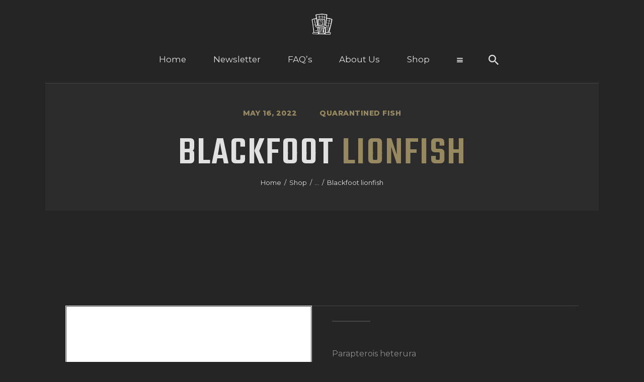

--- FILE ---
content_type: text/html; charset=UTF-8
request_url: https://fishotel.com/product/blackfoot-lionfish/
body_size: 25023
content:
<!DOCTYPE html>
<html lang="en-US" class="no-js
									 scheme_dark										">
<head>
			<meta charset="UTF-8">
		<meta name="viewport" content="width=device-width, initial-scale=1, maximum-scale=1">
		<meta name="format-detection" content="telephone=no">
		<link rel="profile" href="//gmpg.org/xfn/11">
		<style>
#wpadminbar #wp-admin-bar-wsm_top_button .ab-icon:before {
	content: "\f239";
	color: #FF9800;
	top: 3px;
}
</style><meta name='robots' content='index, follow, max-image-preview:large, max-snippet:-1, max-video-preview:-1' />

	<!-- This site is optimized with the Yoast SEO plugin v26.7 - https://yoast.com/wordpress/plugins/seo/ -->
	<title>Blackfoot lionfish from The FisHotel</title>
	<meta name="description" content="Parapterois heterura" />
	<link rel="canonical" href="https://fishotel.com/product/blackfoot-lionfish/" />
	<meta property="og:locale" content="en_US" />
	<meta property="og:type" content="product" />
	<meta property="og:title" content="Blackfoot lionfish from The FisHotel" />
	<meta property="og:description" content="Parapterois heterura" />
	<meta property="og:url" content="https://fishotel.com/product/blackfoot-lionfish/" />
	<meta property="og:site_name" content="The FisHotel" />
	<meta property="article:modified_time" content="2024-09-06T18:06:51+00:00" />
	<meta property="og:image" content="https://fishotel.com/wp-content/uploads/2021/02/Dark-Ocean-Short.png" />
	<meta property="og:image:width" content="3000" />
	<meta property="og:image:height" content="828" />
	<meta property="og:image:type" content="image/png" />
	<meta name="twitter:card" content="summary_large_image" />
	<meta name="twitter:label1" content="Availability" />
	<meta name="twitter:data1" content="Out of stock" />
	<script type="application/ld+json" class="yoast-schema-graph">{"@context":"https://schema.org","@graph":[{"@type":["WebPage","ItemPage"],"@id":"https://fishotel.com/product/blackfoot-lionfish/","url":"https://fishotel.com/product/blackfoot-lionfish/","name":"Blackfoot lionfish from The FisHotel","isPartOf":{"@id":"https://fishotel.com/#website"},"breadcrumb":{"@id":"https://fishotel.com/product/blackfoot-lionfish/#breadcrumb"},"inLanguage":"en-US","potentialAction":{"@type":"BuyAction","target":"https://fishotel.com/product/blackfoot-lionfish/"}},{"@type":"BreadcrumbList","@id":"https://fishotel.com/product/blackfoot-lionfish/#breadcrumb","itemListElement":[{"@type":"ListItem","position":1,"name":"Home","item":"https://fishotel.com/"},{"@type":"ListItem","position":2,"name":"Shop","item":"https://fishotel.com/shop/"},{"@type":"ListItem","position":3,"name":"Blackfoot lionfish"}]},{"@type":"WebSite","@id":"https://fishotel.com/#website","url":"https://fishotel.com/","name":"The FisHotel","description":"The place for Quarantined Fish","publisher":{"@id":"https://fishotel.com/#organization"},"potentialAction":[{"@type":"SearchAction","target":{"@type":"EntryPoint","urlTemplate":"https://fishotel.com/?s={search_term_string}"},"query-input":{"@type":"PropertyValueSpecification","valueRequired":true,"valueName":"search_term_string"}}],"inLanguage":"en-US"},{"@type":"Organization","@id":"https://fishotel.com/#organization","name":"FisHotel","url":"https://fishotel.com/","logo":{"@type":"ImageObject","inLanguage":"en-US","@id":"https://fishotel.com/#/schema/logo/image/","url":"https://fishotel.com/wp-content/uploads/2019/11/Fish-Hotel-1.png","contentUrl":"https://fishotel.com/wp-content/uploads/2019/11/Fish-Hotel-1.png","width":700,"height":700,"caption":"FisHotel"},"image":{"@id":"https://fishotel.com/#/schema/logo/image/"},"sameAs":["https://www.instagram.com/fishotel/"]}]}</script>
	<meta property="og:availability" content="out of stock" />
	<meta property="product:availability" content="out of stock" />
	<meta property="product:condition" content="new" />
	<!-- / Yoast SEO plugin. -->


<link rel='dns-prefetch' href='//cdn.onesignal.com' />
<link rel='dns-prefetch' href='//fonts.googleapis.com' />
<meta property="og:url" content="https://fishotel.com/product/blackfoot-lionfish/ "/>
			<meta property="og:title" content="Blackfoot lionfish" />
			<meta property="og:description" content="Parapterois heterura" />  
			<meta property="og:type" content="article" /><style id='wp-img-auto-sizes-contain-inline-css' type='text/css'>
img:is([sizes=auto i],[sizes^="auto," i]){contain-intrinsic-size:3000px 1500px}
/*# sourceURL=wp-img-auto-sizes-contain-inline-css */
</style>
<link property="stylesheet" rel='stylesheet' id='wp-block-library-css' href='https://fishotel.com/wp-includes/css/dist/block-library/style.min.css?ver=5af4a0fdb8f4927d6786e663eb956143' type='text/css' media='all' />
<style id='classic-theme-styles-inline-css' type='text/css'>
/*! This file is auto-generated */
.wp-block-button__link{color:#fff;background-color:#32373c;border-radius:9999px;box-shadow:none;text-decoration:none;padding:calc(.667em + 2px) calc(1.333em + 2px);font-size:1.125em}.wp-block-file__button{background:#32373c;color:#fff;text-decoration:none}
/*# sourceURL=/wp-includes/css/classic-themes.min.css */
</style>
<link property="stylesheet" rel='stylesheet' id='wc-gift-cards-blocks-integration-css' href='https://fishotel.com/wp-content/plugins/woocommerce-gift-cards/assets/dist/frontend/blocks.css?ver=2.7.2' type='text/css' media='all' />
<style id='global-styles-inline-css' type='text/css'>
:root{--wp--preset--aspect-ratio--square: 1;--wp--preset--aspect-ratio--4-3: 4/3;--wp--preset--aspect-ratio--3-4: 3/4;--wp--preset--aspect-ratio--3-2: 3/2;--wp--preset--aspect-ratio--2-3: 2/3;--wp--preset--aspect-ratio--16-9: 16/9;--wp--preset--aspect-ratio--9-16: 9/16;--wp--preset--color--black: #000000;--wp--preset--color--cyan-bluish-gray: #abb8c3;--wp--preset--color--white: #ffffff;--wp--preset--color--pale-pink: #f78da7;--wp--preset--color--vivid-red: #cf2e2e;--wp--preset--color--luminous-vivid-orange: #ff6900;--wp--preset--color--luminous-vivid-amber: #fcb900;--wp--preset--color--light-green-cyan: #7bdcb5;--wp--preset--color--vivid-green-cyan: #00d084;--wp--preset--color--pale-cyan-blue: #8ed1fc;--wp--preset--color--vivid-cyan-blue: #0693e3;--wp--preset--color--vivid-purple: #9b51e0;--wp--preset--color--bg-color: #252525;--wp--preset--color--bd-color: #454545;--wp--preset--color--text-dark: #e1e1e1;--wp--preset--color--text-light: #70927b;--wp--preset--color--text-link: #96885f;--wp--preset--color--text-hover: #e1e1e1;--wp--preset--color--text-link-2: #2c2c2c;--wp--preset--color--text-hover-2: #e1e1e1;--wp--preset--color--text-link-3: #ffffff;--wp--preset--color--text-hover-3: #2c2c2c;--wp--preset--gradient--vivid-cyan-blue-to-vivid-purple: linear-gradient(135deg,rgb(6,147,227) 0%,rgb(155,81,224) 100%);--wp--preset--gradient--light-green-cyan-to-vivid-green-cyan: linear-gradient(135deg,rgb(122,220,180) 0%,rgb(0,208,130) 100%);--wp--preset--gradient--luminous-vivid-amber-to-luminous-vivid-orange: linear-gradient(135deg,rgb(252,185,0) 0%,rgb(255,105,0) 100%);--wp--preset--gradient--luminous-vivid-orange-to-vivid-red: linear-gradient(135deg,rgb(255,105,0) 0%,rgb(207,46,46) 100%);--wp--preset--gradient--very-light-gray-to-cyan-bluish-gray: linear-gradient(135deg,rgb(238,238,238) 0%,rgb(169,184,195) 100%);--wp--preset--gradient--cool-to-warm-spectrum: linear-gradient(135deg,rgb(74,234,220) 0%,rgb(151,120,209) 20%,rgb(207,42,186) 40%,rgb(238,44,130) 60%,rgb(251,105,98) 80%,rgb(254,248,76) 100%);--wp--preset--gradient--blush-light-purple: linear-gradient(135deg,rgb(255,206,236) 0%,rgb(152,150,240) 100%);--wp--preset--gradient--blush-bordeaux: linear-gradient(135deg,rgb(254,205,165) 0%,rgb(254,45,45) 50%,rgb(107,0,62) 100%);--wp--preset--gradient--luminous-dusk: linear-gradient(135deg,rgb(255,203,112) 0%,rgb(199,81,192) 50%,rgb(65,88,208) 100%);--wp--preset--gradient--pale-ocean: linear-gradient(135deg,rgb(255,245,203) 0%,rgb(182,227,212) 50%,rgb(51,167,181) 100%);--wp--preset--gradient--electric-grass: linear-gradient(135deg,rgb(202,248,128) 0%,rgb(113,206,126) 100%);--wp--preset--gradient--midnight: linear-gradient(135deg,rgb(2,3,129) 0%,rgb(40,116,252) 100%);--wp--preset--font-size--small: 13px;--wp--preset--font-size--medium: 20px;--wp--preset--font-size--large: 36px;--wp--preset--font-size--x-large: 42px;--wp--preset--spacing--20: 0.44rem;--wp--preset--spacing--30: 0.67rem;--wp--preset--spacing--40: 1rem;--wp--preset--spacing--50: 1.5rem;--wp--preset--spacing--60: 2.25rem;--wp--preset--spacing--70: 3.38rem;--wp--preset--spacing--80: 5.06rem;--wp--preset--shadow--natural: 6px 6px 9px rgba(0, 0, 0, 0.2);--wp--preset--shadow--deep: 12px 12px 50px rgba(0, 0, 0, 0.4);--wp--preset--shadow--sharp: 6px 6px 0px rgba(0, 0, 0, 0.2);--wp--preset--shadow--outlined: 6px 6px 0px -3px rgb(255, 255, 255), 6px 6px rgb(0, 0, 0);--wp--preset--shadow--crisp: 6px 6px 0px rgb(0, 0, 0);}:where(.is-layout-flex){gap: 0.5em;}:where(.is-layout-grid){gap: 0.5em;}body .is-layout-flex{display: flex;}.is-layout-flex{flex-wrap: wrap;align-items: center;}.is-layout-flex > :is(*, div){margin: 0;}body .is-layout-grid{display: grid;}.is-layout-grid > :is(*, div){margin: 0;}:where(.wp-block-columns.is-layout-flex){gap: 2em;}:where(.wp-block-columns.is-layout-grid){gap: 2em;}:where(.wp-block-post-template.is-layout-flex){gap: 1.25em;}:where(.wp-block-post-template.is-layout-grid){gap: 1.25em;}.has-black-color{color: var(--wp--preset--color--black) !important;}.has-cyan-bluish-gray-color{color: var(--wp--preset--color--cyan-bluish-gray) !important;}.has-white-color{color: var(--wp--preset--color--white) !important;}.has-pale-pink-color{color: var(--wp--preset--color--pale-pink) !important;}.has-vivid-red-color{color: var(--wp--preset--color--vivid-red) !important;}.has-luminous-vivid-orange-color{color: var(--wp--preset--color--luminous-vivid-orange) !important;}.has-luminous-vivid-amber-color{color: var(--wp--preset--color--luminous-vivid-amber) !important;}.has-light-green-cyan-color{color: var(--wp--preset--color--light-green-cyan) !important;}.has-vivid-green-cyan-color{color: var(--wp--preset--color--vivid-green-cyan) !important;}.has-pale-cyan-blue-color{color: var(--wp--preset--color--pale-cyan-blue) !important;}.has-vivid-cyan-blue-color{color: var(--wp--preset--color--vivid-cyan-blue) !important;}.has-vivid-purple-color{color: var(--wp--preset--color--vivid-purple) !important;}.has-black-background-color{background-color: var(--wp--preset--color--black) !important;}.has-cyan-bluish-gray-background-color{background-color: var(--wp--preset--color--cyan-bluish-gray) !important;}.has-white-background-color{background-color: var(--wp--preset--color--white) !important;}.has-pale-pink-background-color{background-color: var(--wp--preset--color--pale-pink) !important;}.has-vivid-red-background-color{background-color: var(--wp--preset--color--vivid-red) !important;}.has-luminous-vivid-orange-background-color{background-color: var(--wp--preset--color--luminous-vivid-orange) !important;}.has-luminous-vivid-amber-background-color{background-color: var(--wp--preset--color--luminous-vivid-amber) !important;}.has-light-green-cyan-background-color{background-color: var(--wp--preset--color--light-green-cyan) !important;}.has-vivid-green-cyan-background-color{background-color: var(--wp--preset--color--vivid-green-cyan) !important;}.has-pale-cyan-blue-background-color{background-color: var(--wp--preset--color--pale-cyan-blue) !important;}.has-vivid-cyan-blue-background-color{background-color: var(--wp--preset--color--vivid-cyan-blue) !important;}.has-vivid-purple-background-color{background-color: var(--wp--preset--color--vivid-purple) !important;}.has-black-border-color{border-color: var(--wp--preset--color--black) !important;}.has-cyan-bluish-gray-border-color{border-color: var(--wp--preset--color--cyan-bluish-gray) !important;}.has-white-border-color{border-color: var(--wp--preset--color--white) !important;}.has-pale-pink-border-color{border-color: var(--wp--preset--color--pale-pink) !important;}.has-vivid-red-border-color{border-color: var(--wp--preset--color--vivid-red) !important;}.has-luminous-vivid-orange-border-color{border-color: var(--wp--preset--color--luminous-vivid-orange) !important;}.has-luminous-vivid-amber-border-color{border-color: var(--wp--preset--color--luminous-vivid-amber) !important;}.has-light-green-cyan-border-color{border-color: var(--wp--preset--color--light-green-cyan) !important;}.has-vivid-green-cyan-border-color{border-color: var(--wp--preset--color--vivid-green-cyan) !important;}.has-pale-cyan-blue-border-color{border-color: var(--wp--preset--color--pale-cyan-blue) !important;}.has-vivid-cyan-blue-border-color{border-color: var(--wp--preset--color--vivid-cyan-blue) !important;}.has-vivid-purple-border-color{border-color: var(--wp--preset--color--vivid-purple) !important;}.has-vivid-cyan-blue-to-vivid-purple-gradient-background{background: var(--wp--preset--gradient--vivid-cyan-blue-to-vivid-purple) !important;}.has-light-green-cyan-to-vivid-green-cyan-gradient-background{background: var(--wp--preset--gradient--light-green-cyan-to-vivid-green-cyan) !important;}.has-luminous-vivid-amber-to-luminous-vivid-orange-gradient-background{background: var(--wp--preset--gradient--luminous-vivid-amber-to-luminous-vivid-orange) !important;}.has-luminous-vivid-orange-to-vivid-red-gradient-background{background: var(--wp--preset--gradient--luminous-vivid-orange-to-vivid-red) !important;}.has-very-light-gray-to-cyan-bluish-gray-gradient-background{background: var(--wp--preset--gradient--very-light-gray-to-cyan-bluish-gray) !important;}.has-cool-to-warm-spectrum-gradient-background{background: var(--wp--preset--gradient--cool-to-warm-spectrum) !important;}.has-blush-light-purple-gradient-background{background: var(--wp--preset--gradient--blush-light-purple) !important;}.has-blush-bordeaux-gradient-background{background: var(--wp--preset--gradient--blush-bordeaux) !important;}.has-luminous-dusk-gradient-background{background: var(--wp--preset--gradient--luminous-dusk) !important;}.has-pale-ocean-gradient-background{background: var(--wp--preset--gradient--pale-ocean) !important;}.has-electric-grass-gradient-background{background: var(--wp--preset--gradient--electric-grass) !important;}.has-midnight-gradient-background{background: var(--wp--preset--gradient--midnight) !important;}.has-small-font-size{font-size: var(--wp--preset--font-size--small) !important;}.has-medium-font-size{font-size: var(--wp--preset--font-size--medium) !important;}.has-large-font-size{font-size: var(--wp--preset--font-size--large) !important;}.has-x-large-font-size{font-size: var(--wp--preset--font-size--x-large) !important;}
:where(.wp-block-post-template.is-layout-flex){gap: 1.25em;}:where(.wp-block-post-template.is-layout-grid){gap: 1.25em;}
:where(.wp-block-term-template.is-layout-flex){gap: 1.25em;}:where(.wp-block-term-template.is-layout-grid){gap: 1.25em;}
:where(.wp-block-columns.is-layout-flex){gap: 2em;}:where(.wp-block-columns.is-layout-grid){gap: 2em;}
:root :where(.wp-block-pullquote){font-size: 1.5em;line-height: 1.6;}
/*# sourceURL=global-styles-inline-css */
</style>
<link property="stylesheet" rel='stylesheet' id='announcer-css-css' href='https://fishotel.com/wp-content/plugins/announcer/public/css/style.css?ver=6.2' type='text/css' media='all' />
<link property="stylesheet" rel='stylesheet' id='contact-form-7-css' href='https://fishotel.com/wp-content/plugins/contact-form-7/includes/css/styles.css?ver=6.1.4' type='text/css' media='all' />
<link property="stylesheet" rel='stylesheet' id='trx_addons-icons-css' href='https://fishotel.com/wp-content/plugins/trx_addons/css/font-icons/css/trx_addons_icons.css' type='text/css' media='all' />
<link property="stylesheet" rel='stylesheet' id='jquery-swiper-css' href='https://fishotel.com/wp-content/plugins/trx_addons/js/swiper/swiper.min.css' type='text/css' media='all' />
<link property="stylesheet" rel='stylesheet' id='magnific-popup-css' href='https://fishotel.com/wp-content/plugins/trx_addons/js/magnific/magnific-popup.min.css' type='text/css' media='all' />
<link property="stylesheet" rel='stylesheet' id='trx_addons-css' href='https://fishotel.com/wp-content/plugins/trx_addons/css/__styles.css' type='text/css' media='all' />
<link property="stylesheet" rel='stylesheet' id='trx_addons-animation-css' href='https://fishotel.com/wp-content/plugins/trx_addons/css/trx_addons.animation.css' type='text/css' media='all' />
<link property="stylesheet" rel='stylesheet' id='photoswipe-css' href='https://fishotel.com/wp-content/plugins/woocommerce/assets/css/photoswipe/photoswipe.min.css?ver=10.4.3' type='text/css' media='all' />
<link property="stylesheet" rel='stylesheet' id='photoswipe-default-skin-css' href='https://fishotel.com/wp-content/plugins/woocommerce/assets/css/photoswipe/default-skin/default-skin.min.css?ver=10.4.3' type='text/css' media='all' />
<link property="stylesheet" rel='stylesheet' id='woocommerce-layout-css' href='https://fishotel.com/wp-content/plugins/woocommerce/assets/css/woocommerce-layout.css?ver=10.4.3' type='text/css' media='all' />
<link property="stylesheet" rel='stylesheet' id='woocommerce-smallscreen-css' href='https://fishotel.com/wp-content/plugins/woocommerce/assets/css/woocommerce-smallscreen.css?ver=10.4.3' type='text/css' media='only screen and (max-width: 768px)' />
<link property="stylesheet" rel='stylesheet' id='woocommerce-general-css' href='https://fishotel.com/wp-content/plugins/woocommerce/assets/css/woocommerce.css?ver=10.4.3' type='text/css' media='all' />
<style id='woocommerce-inline-inline-css' type='text/css'>
.woocommerce form .form-row .required { visibility: visible; }
/*# sourceURL=woocommerce-inline-inline-css */
</style>
<link property="stylesheet" rel='stylesheet' id='wfgd-public-css-css' href='https://fishotel.com/wp-content/plugins/woofish-group-discounts/assets/css/public.css?ver=1.2.0' type='text/css' media='all' />
<link property="stylesheet" rel='stylesheet' id='wsm-style-css' href='https://fishotel.com/wp-content/plugins/wordpress-stats-manager-pro/css/style.css?ver=1.2' type='text/css' media='all' />
<link property="stylesheet" rel='stylesheet' id='wc-gc-css-css' href='https://fishotel.com/wp-content/plugins/woocommerce-gift-cards/assets/css/frontend/woocommerce.css?ver=2.7.2' type='text/css' media='all' />
<link property="stylesheet" rel='stylesheet' id='gateway-css' href='https://fishotel.com/wp-content/plugins/woocommerce-paypal-payments/modules/ppcp-button/assets/css/gateway.css?ver=3.3.2' type='text/css' media='all' />
<link property="stylesheet" rel='stylesheet' id='nelson-font-google_fonts-css' href='https://fonts.googleapis.com/css?family=Teko:300,400,500,600,700|Montserrat:100,100italic,200,200italic,300,300italic,400,400italic,500,500italic,600,600italic,700,700italic,800,800italic,900,900italic&#038;subset=latin,latin-ext' type='text/css' media='all' />
<link property="stylesheet" rel='stylesheet' id='fontello-style-css' href='https://fishotel.com/wp-content/themes/nelson/css/font-icons/css/fontello.css' type='text/css' media='all' />
<link property="stylesheet" rel='stylesheet' id='nelson-main-css' href='https://fishotel.com/wp-content/themes/nelson/style.css' type='text/css' media='all' />
<style id='nelson-main-inline-css' type='text/css'>
.post-navigation .nav-previous a .nav-arrow { background-color: rgba(128,128,128,0.05); border: 1px solid rgba(128,128,128,0.1); }.post-navigation .nav-previous a .nav-arrow:after { top: 0; opacity: 1; }.post-navigation .nav-next a .nav-arrow { background-color: rgba(128,128,128,0.05); border: 1px solid rgba(128,128,128,0.1); }.post-navigation .nav-next a .nav-arrow:after { top: 0; opacity: 1; }
/*# sourceURL=nelson-main-inline-css */
</style>
<link property="stylesheet" rel='stylesheet' id='mediaelement-css' href='https://fishotel.com/wp-includes/js/mediaelement/mediaelementplayer-legacy.min.css?ver=4.2.17' type='text/css' media='all' />
<link property="stylesheet" rel='stylesheet' id='wp-mediaelement-css' href='https://fishotel.com/wp-includes/js/mediaelement/wp-mediaelement.min.css?ver=5af4a0fdb8f4927d6786e663eb956143' type='text/css' media='all' />
<link property="stylesheet" rel='stylesheet' id='nelson-plugins-css' href='https://fishotel.com/wp-content/themes/nelson/css/__plugins.css' type='text/css' media='all' />
<link property="stylesheet" rel='stylesheet' id='nelson-skin-default-css' href='https://fishotel.com/wp-content/themes/nelson/skins/default/skin.css' type='text/css' media='all' />
<link property="stylesheet" rel='stylesheet' id='nelson-custom-css' href='https://fishotel.com/wp-content/themes/nelson/css/__custom.css' type='text/css' media='all' />
<link property="stylesheet" rel='stylesheet' id='nelson-color-dark-css' href='https://fishotel.com/wp-content/themes/nelson/css/__colors-dark.css' type='text/css' media='all' />
<link property="stylesheet" rel='stylesheet' id='nelson-color-default-css' href='https://fishotel.com/wp-content/themes/nelson/css/__colors-default.css' type='text/css' media='all' />
<link property="stylesheet" rel='stylesheet' id='nelson-color-second_dark-css' href='https://fishotel.com/wp-content/themes/nelson/css/__colors-second_dark.css' type='text/css' media='all' />
<link property="stylesheet" rel='stylesheet' id='trx_addons-responsive-css' href='https://fishotel.com/wp-content/plugins/trx_addons/css/__responsive.css' type='text/css' media='all' />
<link property="stylesheet" rel='stylesheet' id='nelson-responsive-css' href='https://fishotel.com/wp-content/themes/nelson/css/__responsive.css' type='text/css' media='all' />
<link property="stylesheet" rel='stylesheet' id='nelson-skin-default-responsive-css' href='https://fishotel.com/wp-content/themes/nelson/skins/default/skin-responsive.css' type='text/css' media='all' />
<script type="text/javascript" src="https://fishotel.com/wp-includes/js/jquery/jquery.min.js?ver=3.7.1" id="jquery-core-js"></script>
<script type="text/javascript" src="https://fishotel.com/wp-includes/js/jquery/jquery-migrate.min.js?ver=3.4.1" id="jquery-migrate-js"></script>
<link rel="https://api.w.org/" href="https://fishotel.com/wp-json/" /><link rel="alternate" title="JSON" type="application/json" href="https://fishotel.com/wp-json/wp/v2/product/14704" />			<style type="text/css">
			<!--
				#page_preloader {
					background-color: #252525 !important;				}
			-->
			</style>
			<!-- Wordpress Stats Manager -->
    <script type="text/javascript">
          var _wsm = _wsm || [];
           _wsm.push(['trackPageView']);
           _wsm.push(['enableLinkTracking']);
           _wsm.push(['enableHeartBeatTimer']);
          (function() {
            var u="https://fishotel.com/wp-content/plugins/wordpress-stats-manager-pro/";
            _wsm.push(['setUrlReferrer', ""]);
            _wsm.push(['setTrackerUrl',"https://fishotel.com/?wmcAction=wmcTrack"]);
            _wsm.push(['setSiteId', "1"]);
            _wsm.push(['setPageId', "14704"]);
            _wsm.push(['setWpUserId', "0"]);           
            var d=document, g=d.createElement('script'), s=d.getElementsByTagName('script')[0];
            g.type='text/javascript'; g.async=true; g.defer=true; g.src=u+'js/wsm_new.js?v=1.1'; s.parentNode.insertBefore(g,s);
			
          })();
    </script>
    <!-- End Wordpress Stats Manager Code -->		<script>
			document.documentElement.className = document.documentElement.className.replace('no-js', 'js');
		</script>
				<style>
			.no-js img.lazyload {
				display: none;
			}

			figure.wp-block-image img.lazyloading {
				min-width: 150px;
			}

						.lazyload, .lazyloading {
				opacity: 0;
			}

			.lazyloaded {
				opacity: 1;
				transition: opacity 400ms;
				transition-delay: 0ms;
			}

					</style>
			<noscript><style>.woocommerce-product-gallery{ opacity: 1 !important; }</style></noscript>
	<meta name="generator" content="Elementor 3.34.1; features: e_font_icon_svg, additional_custom_breakpoints; settings: css_print_method-internal, google_font-enabled, font_display-auto">
			<style>
				.e-con.e-parent:nth-of-type(n+4):not(.e-lazyloaded):not(.e-no-lazyload),
				.e-con.e-parent:nth-of-type(n+4):not(.e-lazyloaded):not(.e-no-lazyload) * {
					background-image: none !important;
				}
				@media screen and (max-height: 1024px) {
					.e-con.e-parent:nth-of-type(n+3):not(.e-lazyloaded):not(.e-no-lazyload),
					.e-con.e-parent:nth-of-type(n+3):not(.e-lazyloaded):not(.e-no-lazyload) * {
						background-image: none !important;
					}
				}
				@media screen and (max-height: 640px) {
					.e-con.e-parent:nth-of-type(n+2):not(.e-lazyloaded):not(.e-no-lazyload),
					.e-con.e-parent:nth-of-type(n+2):not(.e-lazyloaded):not(.e-no-lazyload) * {
						background-image: none !important;
					}
				}
			</style>
			<meta name="generator" content="Powered by Slider Revolution 6.7.40 - responsive, Mobile-Friendly Slider Plugin for WordPress with comfortable drag and drop interface." />
<link rel="icon" href="https://fishotel.com/wp-content/uploads/2019/11/cropped-Fish-Hotel-Wh-32x32.png" sizes="32x32" />
<link rel="icon" href="https://fishotel.com/wp-content/uploads/2019/11/cropped-Fish-Hotel-Wh-192x192.png" sizes="192x192" />
<link rel="apple-touch-icon" href="https://fishotel.com/wp-content/uploads/2019/11/cropped-Fish-Hotel-Wh-180x180.png" />
<meta name="msapplication-TileImage" content="https://fishotel.com/wp-content/uploads/2019/11/cropped-Fish-Hotel-Wh-270x270.png" />
<script>function setREVStartSize(e){
			//window.requestAnimationFrame(function() {
				window.RSIW = window.RSIW===undefined ? window.innerWidth : window.RSIW;
				window.RSIH = window.RSIH===undefined ? window.innerHeight : window.RSIH;
				try {
					var pw = document.getElementById(e.c).parentNode.offsetWidth,
						newh;
					pw = pw===0 || isNaN(pw) || (e.l=="fullwidth" || e.layout=="fullwidth") ? window.RSIW : pw;
					e.tabw = e.tabw===undefined ? 0 : parseInt(e.tabw);
					e.thumbw = e.thumbw===undefined ? 0 : parseInt(e.thumbw);
					e.tabh = e.tabh===undefined ? 0 : parseInt(e.tabh);
					e.thumbh = e.thumbh===undefined ? 0 : parseInt(e.thumbh);
					e.tabhide = e.tabhide===undefined ? 0 : parseInt(e.tabhide);
					e.thumbhide = e.thumbhide===undefined ? 0 : parseInt(e.thumbhide);
					e.mh = e.mh===undefined || e.mh=="" || e.mh==="auto" ? 0 : parseInt(e.mh,0);
					if(e.layout==="fullscreen" || e.l==="fullscreen")
						newh = Math.max(e.mh,window.RSIH);
					else{
						e.gw = Array.isArray(e.gw) ? e.gw : [e.gw];
						for (var i in e.rl) if (e.gw[i]===undefined || e.gw[i]===0) e.gw[i] = e.gw[i-1];
						e.gh = e.el===undefined || e.el==="" || (Array.isArray(e.el) && e.el.length==0)? e.gh : e.el;
						e.gh = Array.isArray(e.gh) ? e.gh : [e.gh];
						for (var i in e.rl) if (e.gh[i]===undefined || e.gh[i]===0) e.gh[i] = e.gh[i-1];
											
						var nl = new Array(e.rl.length),
							ix = 0,
							sl;
						e.tabw = e.tabhide>=pw ? 0 : e.tabw;
						e.thumbw = e.thumbhide>=pw ? 0 : e.thumbw;
						e.tabh = e.tabhide>=pw ? 0 : e.tabh;
						e.thumbh = e.thumbhide>=pw ? 0 : e.thumbh;
						for (var i in e.rl) nl[i] = e.rl[i]<window.RSIW ? 0 : e.rl[i];
						sl = nl[0];
						for (var i in nl) if (sl>nl[i] && nl[i]>0) { sl = nl[i]; ix=i;}
						var m = pw>(e.gw[ix]+e.tabw+e.thumbw) ? 1 : (pw-(e.tabw+e.thumbw)) / (e.gw[ix]);
						newh =  (e.gh[ix] * m) + (e.tabh + e.thumbh);
					}
					var el = document.getElementById(e.c);
					if (el!==null && el) el.style.height = newh+"px";
					el = document.getElementById(e.c+"_wrapper");
					if (el!==null && el) {
						el.style.height = newh+"px";
						el.style.display = "block";
					}
				} catch(e){
					console.log("Failure at Presize of Slider:" + e)
				}
			//});
		  };</script>
		<style type="text/css" id="wp-custom-css">
			
.top_panel_default .columns_wrap {
  display: flex;
  flex-direction: column;
  align-items: center;
}

.top_panel_default .columns_wrap .sc_layouts_column.sc_layouts_column_align_left.sc_layouts_column_icons_position_left.sc_layouts_column_fluid.column-1_4 {
  display: flex;
  justify-content: center;
}

.top_panel_default .columns_wrap .sc_layouts_column.sc_layouts_column_align_right.sc_layouts_column_icons_position_left.sc_layouts_column_fluid.column-3_4 {
  display: flex;
  justify-content: center;
  align-items: center;
}

.woocommerce div.product div.images .woocommerce-product-gallery__wrapper {
    pointer-events: none;
}
.tnp-subscription input[type=email] {
  background-color: transparent!important;
}

.trx_addons_attrib_item.trx_addons_attrib_button span {
}

.trx_addons_attrib_item.trx_addons_attrib_selected span {
	border: 5px solid #066565;
	background-color: black;
}


.trx_addons_attrib_item.trx_addons_attrib_disabled span {
	;
}

.woocommerce-store-notice, p.demo_store {
	background-color: #008888;
	color: #04012d;
	font-weight: bold;
}

.wcf_raise_funding {
	background: none
}		</style>
		
<link property="stylesheet" rel='stylesheet' id='wc-blocks-style-css' href='https://fishotel.com/wp-content/plugins/woocommerce/assets/client/blocks/wc-blocks.css?ver=wc-10.4.3' type='text/css' media='all' />
<link property="stylesheet" rel='stylesheet' id='rs-plugin-settings-css' href='//fishotel.com/wp-content/plugins/revslider/sr6/assets/css/rs6.css?ver=6.7.40' type='text/css' media='all' />
</head>

<body data-rsssl=1 class="wp-singular product-template-default single single-product postid-14704 wp-custom-logo wp-theme-nelson theme-nelson ua_chrome preloader woocommerce woocommerce-page woocommerce-no-js single_product_layout_default body_tag scheme_dark blog_mode_shop body_style_boxed  is_stream blog_style_excerpt sidebar_hide expand_content trx_addons_present header_type_default header_style_header-default header_position_default menu_style_top no_layout elementor-default elementor-kit-5158">

	
	<div id="page_preloader"><div class="preloader_wrap preloader_dots"><div class="preloader_dot" id="preloader_dot_one"></div><div class="preloader_dot" id="preloader_dot_two"></div><div class="preloader_dot" id="preloader_dot_three"></div></div></div>
	<div class="body_wrap">

		<div class="page_wrap">
			
						<a class="nelson_skip_link skip_to_content_link" href="#content_skip_link_anchor" tabindex="1">Skip to content</a>
						<a class="nelson_skip_link skip_to_footer_link" href="#footer_skip_link_anchor" tabindex="1">Skip to footer</a>
			
			<header class="top_panel top_panel_default
	 without_bg_image scheme_dark">
	<div class="top_panel_navi sc_layouts_row sc_layouts_row_type_compact sc_layouts_row_delimiter
	">
	<div class="content_wrap">
		<div class="columns_wrap columns_fluid">
			<div class="sc_layouts_column sc_layouts_column_align_left sc_layouts_column_icons_position_left sc_layouts_column_fluid column-1_4">
				<div class="sc_layouts_item">
					<a class="sc_layouts_logo" href="https://fishotel.com/">
		<img data-src="//fishotel.com/wp-content/uploads/2020/06/Small-Fish-Hotel-White.png" alt="The FisHotel" width="100" height="100" src="[data-uri]" class="lazyload" style="--smush-placeholder-width: 100px; --smush-placeholder-aspect-ratio: 100/100;"><noscript><img src="//fishotel.com/wp-content/uploads/2020/06/Small-Fish-Hotel-White.png" alt="The FisHotel" width="100" height="100"></noscript>	</a>
					</div>
			</div><div class="sc_layouts_column sc_layouts_column_align_right sc_layouts_column_icons_position_left sc_layouts_column_fluid column-3_4">
				<div class="sc_layouts_item">
					<nav class="menu_main_nav_area sc_layouts_menu sc_layouts_menu_default sc_layouts_hide_on_mobile" itemscope="itemscope" itemtype="https://schema.org/SiteNavigationElement"><ul id="menu_main" class="sc_layouts_menu_nav menu_main_nav"><li id="menu-item-2791" class="menu-item menu-item-type-post_type menu-item-object-page menu-item-home menu-item-2791"><a href="https://fishotel.com/"><span>Home</span></a></li><li id="menu-item-7160" class="menu-item menu-item-type-custom menu-item-object-custom menu-item-has-children menu-item-7160"><a href="https://fishotel.com/product/special-order/"><span>Newsletter</span></a>
<ul class="sub-menu"><li id="menu-item-7199" class="menu-item menu-item-type-custom menu-item-object-custom menu-item-7199"><a href="https://fishotel.com/product/special-order/"><span>Sign-Up Now</span></a></li></ul>
</li><li id="menu-item-6518" class="menu-item menu-item-type-custom menu-item-object-custom menu-item-has-children menu-item-6518"><a href="https://fishotel.com/faq-2/"><span>FAQ&#8217;s</span></a>
<ul class="sub-menu"><li id="menu-item-2932" class="menu-item menu-item-type-post_type menu-item-object-page menu-item-2932"><a href="https://fishotel.com/faq-2/"><span>FAQ&#8217;s</span></a></li><li id="menu-item-7905" class="menu-item menu-item-type-post_type menu-item-object-page menu-item-7905"><a href="https://fishotel.com/quarantine-help/"><span>Quarantine Help</span></a></li><li id="menu-item-6517" class="menu-item menu-item-type-post_type menu-item-object-page menu-item-6517"><a href="https://fishotel.com/compatibility-chart/"><span>Compatibility Chart</span></a></li></ul>
</li><li id="menu-item-4553" class="menu-item menu-item-type-custom menu-item-object-custom menu-item-has-children menu-item-4553"><a href="#"><span>About Us</span></a>
<ul class="sub-menu"><li id="menu-item-121" class="menu-item menu-item-type-post_type menu-item-object-page menu-item-121"><a href="https://fishotel.com/our-services/"><span>Services</span></a></li><li id="menu-item-114" class="menu-item menu-item-type-post_type menu-item-object-page menu-item-114"><a href="https://fishotel.com/contacts/"><span>Contact Us</span></a></li></ul>
</li><li id="menu-item-128" class="menu-item menu-item-type-post_type menu-item-object-page menu-item-has-children current_page_parent menu-item-128"><a href="https://fishotel.com/shop/"><span>Shop</span></a>
<ul class="sub-menu"><li id="menu-item-24928" class="menu-item menu-item-type-custom menu-item-object-custom menu-item-24928"><a href="https://fishotel.com/product-category/quarantined-fish/"><span>Quarantined Fish</span></a></li><li id="menu-item-25125" class="menu-item menu-item-type-custom menu-item-object-custom menu-item-25125"><a href="https://fishotel.com/product-category/merchandise/"><span>Merch</span></a></li><li id="menu-item-24931" class="menu-item menu-item-type-custom menu-item-object-custom menu-item-24931"><a href="https://fishotel.com/product-category/gift-cards/"><span>Gift Cards</span></a></li></ul>
</li><li id="menu-item-4459" class="menu-item menu-item-type-post_type menu-item-object-page menu-item-4459"><a href="https://fishotel.com/cart/"><span>Cart</span></a></li><li id="menu-item-4552" class="menu-item menu-item-type-post_type menu-item-object-page menu-item-4552"><a href="https://fishotel.com/my-account/"><span>My Account</span></a></li></ul></nav>					<div class="sc_layouts_iconed_text sc_layouts_menu_mobile_button">
						<a class="sc_layouts_item_link sc_layouts_iconed_text_link" href="#">
							<span class="sc_layouts_item_icon sc_layouts_iconed_text_icon trx_addons_icon-menu"></span>
						</a>
					</div>
				</div>
									<div class="sc_layouts_item">
						<div class="search_wrap search_style_fullscreen header_search">
	<div class="search_form_wrap">
		<form role="search" method="get" class="search_form" action="https://fishotel.com/">
			<input type="hidden" value="" name="post_types">
			<input type="text" class="search_field" placeholder="Search" value="" name="s">
			<button type="submit" class="search_submit trx_addons_icon-search"></button>
							<a class="search_close trx_addons_icon-delete"></a>
					</form>
	</div>
	</div>					</div>
								</div>
		</div><!-- /.columns_wrap -->
	</div><!-- /.content_wrap -->
</div><!-- /.top_panel_navi -->
	<div class="top_panel_title sc_layouts_row sc_layouts_row_type_normal">
		<div class="content_wrap">
			<div class="sc_layouts_column sc_layouts_column_align_center">
				<div class="sc_layouts_item">
					<div class="sc_layouts_title sc_align_center">
													<div class="sc_layouts_title_meta">
									<div class="post_meta">
			<span class="post_meta_item post_date">May 16, 2022</span> <span class="post_meta_item post_categories"><a href="https://fishotel.com/product-category/quarantined-fish/" title="View all posts in Quarantined Fish">Quarantined Fish</a></span> 		</div><!-- .post_meta -->
									</div>
													<div class="sc_layouts_title_title">
														<h1 itemprop="headline" class="sc_layouts_title_caption">
								Blackfoot lionfish							</h1>
													</div>
						<div class="sc_layouts_title_breadcrumbs"><div class="breadcrumbs"><a class="breadcrumbs_item home" href="https://fishotel.com/">Home</a><span class="breadcrumbs_delimiter"></span><a href="https://fishotel.com/shop/">Shop</a><span class="breadcrumbs_delimiter"></span>...<span class="breadcrumbs_delimiter"></span><span class="breadcrumbs_item current">Blackfoot lionfish</span></div></div>					</div>
				</div>
			</div>
		</div>
	</div>
	</header>
<div class="menu_mobile_overlay"></div>
<div class="menu_mobile menu_mobile_fullscreen scheme_dark">
	<div class="menu_mobile_inner">
		<a class="menu_mobile_close theme_button_close"><span class="theme_button_close_icon"></span></a>
		<a class="sc_layouts_logo" href="https://fishotel.com/">
		<span class="logo_text">The FisHotel</span><span class="logo_slogan">The place for Quarantined Fish</span>	</a>
	<nav class="menu_mobile_nav_area" itemscope="itemscope" itemtype="https://schema.org/SiteNavigationElement"><ul id="menu_mobile" class=" menu_mobile_nav"><li id="menu_mobile-item-2791" class="menu-item menu-item-type-post_type menu-item-object-page menu-item-home menu-item-2791"><a href="https://fishotel.com/"><span>Home</span></a></li><li id="menu_mobile-item-7160" class="menu-item menu-item-type-custom menu-item-object-custom menu-item-has-children menu-item-7160"><a href="https://fishotel.com/product/special-order/"><span>Newsletter</span></a>
<ul class="sub-menu"><li id="menu_mobile-item-7199" class="menu-item menu-item-type-custom menu-item-object-custom menu-item-7199"><a href="https://fishotel.com/product/special-order/"><span>Sign-Up Now</span></a></li></ul>
</li><li id="menu_mobile-item-6518" class="menu-item menu-item-type-custom menu-item-object-custom menu-item-has-children menu-item-6518"><a href="https://fishotel.com/faq-2/"><span>FAQ&#8217;s</span></a>
<ul class="sub-menu"><li id="menu_mobile-item-2932" class="menu-item menu-item-type-post_type menu-item-object-page menu-item-2932"><a href="https://fishotel.com/faq-2/"><span>FAQ&#8217;s</span></a></li><li id="menu_mobile-item-7905" class="menu-item menu-item-type-post_type menu-item-object-page menu-item-7905"><a href="https://fishotel.com/quarantine-help/"><span>Quarantine Help</span></a></li><li id="menu_mobile-item-6517" class="menu-item menu-item-type-post_type menu-item-object-page menu-item-6517"><a href="https://fishotel.com/compatibility-chart/"><span>Compatibility Chart</span></a></li></ul>
</li><li id="menu_mobile-item-4553" class="menu-item menu-item-type-custom menu-item-object-custom menu-item-has-children menu-item-4553"><a href="#"><span>About Us</span></a>
<ul class="sub-menu"><li id="menu_mobile-item-121" class="menu-item menu-item-type-post_type menu-item-object-page menu-item-121"><a href="https://fishotel.com/our-services/"><span>Services</span></a></li><li id="menu_mobile-item-114" class="menu-item menu-item-type-post_type menu-item-object-page menu-item-114"><a href="https://fishotel.com/contacts/"><span>Contact Us</span></a></li></ul>
</li><li id="menu_mobile-item-128" class="menu-item menu-item-type-post_type menu-item-object-page menu-item-has-children current_page_parent menu-item-128"><a href="https://fishotel.com/shop/"><span>Shop</span></a>
<ul class="sub-menu"><li id="menu_mobile-item-24928" class="menu-item menu-item-type-custom menu-item-object-custom menu-item-24928"><a href="https://fishotel.com/product-category/quarantined-fish/"><span>Quarantined Fish</span></a></li><li id="menu_mobile-item-25125" class="menu-item menu-item-type-custom menu-item-object-custom menu-item-25125"><a href="https://fishotel.com/product-category/merchandise/"><span>Merch</span></a></li><li id="menu_mobile-item-24931" class="menu-item menu-item-type-custom menu-item-object-custom menu-item-24931"><a href="https://fishotel.com/product-category/gift-cards/"><span>Gift Cards</span></a></li></ul>
</li><li id="menu_mobile-item-4459" class="menu-item menu-item-type-post_type menu-item-object-page menu-item-4459"><a href="https://fishotel.com/cart/"><span>Cart</span></a></li><li id="menu_mobile-item-4552" class="menu-item menu-item-type-post_type menu-item-object-page menu-item-4552"><a href="https://fishotel.com/my-account/"><span>My Account</span></a></li></ul></nav><div class="search_wrap search_style_normal search_mobile">
	<div class="search_form_wrap">
		<form role="search" method="get" class="search_form" action="https://fishotel.com/">
			<input type="hidden" value="" name="post_types">
			<input type="text" class="search_field" placeholder="Search" value="" name="s">
			<button type="submit" class="search_submit trx_addons_icon-search"></button>
					</form>
	</div>
	</div><div class="socials_mobile"><a target="_blank" href="https://www.instagram.com/fishotel/" class="social_item social_item_style_icons sc_icon_type_icons social_item_type_icons"><span class="social_icon social_icon_socials-insta"><span class="icon-socials-insta"></span></span></a></div>	</div>
</div>

			<div class="page_content_wrap">
								<div class="content_wrap">

					<div class="content">
												<a id="content_skip_link_anchor" class="nelson_skip_link_anchor" href="#"></a>
						
				<article class="post_item_single post_type_product">
			<nav class="woocommerce-breadcrumb" aria-label="Breadcrumb"><span class="woocommerce-breadcrumb-item"><a href="https://fishotel.com">Home</a></span><span class="woocommerce-breadcrumb-delimiter"></span><span class="woocommerce-breadcrumb-item"><a href="https://fishotel.com/product-category/quarantined-fish/">Quarantined Fish</a></span><span class="woocommerce-breadcrumb-delimiter"></span><span class="woocommerce-breadcrumb-item">Blackfoot lionfish</span></nav>
					
			<div class="woocommerce-notices-wrapper"></div><div id="product-14704" class="product type-product post-14704 status-publish first outofstock product_cat-quarantined-fish product_tag-fish taxable shipping-taxable product-type-variable">

	<div class="woocommerce-product-gallery woocommerce-product-gallery--without-images woocommerce-product-gallery--columns-4 images" data-columns="4" style="opacity: 0; transition: opacity .25s ease-in-out;">
	<div class="woocommerce-product-gallery__wrapper">
		<div class="woocommerce-product-gallery__image--placeholder"><img loading="lazy" data-src="https://fishotel.com/wp-content/uploads/woocommerce-placeholder-600x600.png" alt="Awaiting product image" class="wp-post-image lazyload" src="[data-uri]" style="--smush-placeholder-width: 600px; --smush-placeholder-aspect-ratio: 600/600;" /><noscript><img loading="lazy" src="https://fishotel.com/wp-content/uploads/woocommerce-placeholder-600x600.png" alt="Awaiting product image" class="wp-post-image" /></noscript></div>	</div>
</div>

	<div class="summary entry-summary">
		<h1 class="product_title entry-title">Blackfoot lionfish</h1><p class="price"></p>
<div class="woocommerce-product-details__short-description">
	<p>Parapterois heterura</p>
</div>

<form class="variations_form cart" action="https://fishotel.com/product/blackfoot-lionfish/" method="post" enctype='multipart/form-data' data-product_id="14704" data-product_variations="[]">
	
			<p class="stock out-of-stock">Coming Soon! Newsletter for Release Date</p>
	
	</form>

<div id="ppcp-recaptcha-v2-container" style="margin:20px 0;"></div><div class="product_meta">

	
	
		<span class="sku_wrapper">SKU: <span class="sku">N/A</span></span>

	
	<span class="posted_in">Category: <a href="https://fishotel.com/product-category/quarantined-fish/" rel="tag">Quarantined Fish</a></span>
	<span class="tagged_as">Tag: <a href="https://fishotel.com/product-tag/fish/" rel="tag">Fish</a></span>
	<span class="product_id">Product ID: <span>14704</span></span>
</div>
	</div>

	
	<section class="related products">

					<h2>Related products</h2>
				<ul class="products columns-4">

			
					<li class="product type-product post-14367 status-publish first instock product_cat-quarantined-fish product_tag-fish has-post-thumbnail taxable shipping-taxable purchasable product-type-variable">
			<div class="post_item post_layout_thumbs"
					>
			<div class="post_featured hover_none">
								<a href="https://fishotel.com/product/clarkii-anemonefish/">
				<img fetchpriority="high" width="300" height="300" src="https://fishotel.com/wp-content/uploads/2022/05/ComingSoonWeb-300x300.jpg" class="attachment-woocommerce_thumbnail size-woocommerce_thumbnail" alt="Clarkii anemonefish" decoding="async" srcset="https://fishotel.com/wp-content/uploads/2022/05/ComingSoonWeb-300x300.jpg 300w, https://fishotel.com/wp-content/uploads/2022/05/ComingSoonWeb-150x150.jpg 150w, https://fishotel.com/wp-content/uploads/2022/05/ComingSoonWeb-600x600.jpg 600w, https://fishotel.com/wp-content/uploads/2022/05/ComingSoonWeb-768x768.jpg 768w, https://fishotel.com/wp-content/uploads/2022/05/ComingSoonWeb-370x370.jpg 370w, https://fishotel.com/wp-content/uploads/2022/05/ComingSoonWeb-90x90.jpg 90w, https://fishotel.com/wp-content/uploads/2022/05/ComingSoonWeb-786x786.jpg 786w, https://fishotel.com/wp-content/uploads/2022/05/ComingSoonWeb-404x404.jpg 404w, https://fishotel.com/wp-content/uploads/2022/05/ComingSoonWeb.jpg 800w" sizes="(max-width: 300px) 100vw, 300px" />				</a>
							</div><!-- /.post_featured -->
			<div class="post_data">
				<div class="post_data_inner">
					<div class="post_header entry-header">
					<h2 class="woocommerce-loop-product__title"><a href="https://fishotel.com/product/clarkii-anemonefish/">Clarkii anemonefish</a></h2>     </div><!-- /.post_header -->
            <div class="post_content entry-content">Amphiprion clarkii</div>
    
	<span class="price"><span class="woocommerce-Price-amount amount"><bdi><span class="woocommerce-Price-currencySymbol">&#36;</span>79<span class="decimals_separator">.</span><span class="decimals">00</span></bdi></span></span>
<div class="add_to_cart_wrap"><a href="https://fishotel.com/product/clarkii-anemonefish/" aria-describedby="woocommerce_loop_add_to_cart_link_describedby_14367" data-quantity="1" class="button product_type_variable add_to_cart_button" data-product_id="14367" data-product_sku="" aria-label="Select options for &ldquo;Clarkii anemonefish&rdquo;" rel="nofollow">Select options</a></div>	<span id="woocommerce_loop_add_to_cart_link_describedby_14367" class="screen-reader-text">
		This product has multiple variants. The options may be chosen on the product page	</span>
				</div><!-- /.post_data_inner -->
			</div><!-- /.post_data -->
		</div><!-- /.post_item -->
		</li>

			
					<li class="product type-product post-14898 status-publish instock product_cat-quarantined-fish product_tag-fish product_tag-herbivore product_tag-reef-safe product_tag-semi-aggressive product_tag-tang product_tag-zebrasoma has-post-thumbnail taxable shipping-taxable purchasable product-type-variable">
			<div class="post_item post_layout_thumbs"
					>
			<div class="post_featured hover_none">
								<a href="https://fishotel.com/product/scopas-tang/">
				<img width="300" height="300" data-src="https://fishotel.com/wp-content/uploads/2022/05/125-15-300x300.jpg" class="attachment-woocommerce_thumbnail size-woocommerce_thumbnail lazyload" alt="Scopas tang" decoding="async" data-srcset="https://fishotel.com/wp-content/uploads/2022/05/125-15-300x300.jpg 300w, https://fishotel.com/wp-content/uploads/2022/05/125-15-150x150.jpg 150w, https://fishotel.com/wp-content/uploads/2022/05/125-15-768x768.jpg 768w, https://fishotel.com/wp-content/uploads/2022/05/125-15-370x370.jpg 370w, https://fishotel.com/wp-content/uploads/2022/05/125-15-90x90.jpg 90w, https://fishotel.com/wp-content/uploads/2022/05/125-15-786x786.jpg 786w, https://fishotel.com/wp-content/uploads/2022/05/125-15-404x404.jpg 404w, https://fishotel.com/wp-content/uploads/2022/05/125-15-600x600.jpg 600w, https://fishotel.com/wp-content/uploads/2022/05/125-15.jpg 800w" data-sizes="(max-width: 300px) 100vw, 300px" src="[data-uri]" style="--smush-placeholder-width: 300px; --smush-placeholder-aspect-ratio: 300/300;" /><noscript><img width="300" height="300" src="https://fishotel.com/wp-content/uploads/2022/05/125-15-300x300.jpg" class="attachment-woocommerce_thumbnail size-woocommerce_thumbnail" alt="Scopas tang" decoding="async" srcset="https://fishotel.com/wp-content/uploads/2022/05/125-15-300x300.jpg 300w, https://fishotel.com/wp-content/uploads/2022/05/125-15-150x150.jpg 150w, https://fishotel.com/wp-content/uploads/2022/05/125-15-768x768.jpg 768w, https://fishotel.com/wp-content/uploads/2022/05/125-15-370x370.jpg 370w, https://fishotel.com/wp-content/uploads/2022/05/125-15-90x90.jpg 90w, https://fishotel.com/wp-content/uploads/2022/05/125-15-786x786.jpg 786w, https://fishotel.com/wp-content/uploads/2022/05/125-15-404x404.jpg 404w, https://fishotel.com/wp-content/uploads/2022/05/125-15-600x600.jpg 600w, https://fishotel.com/wp-content/uploads/2022/05/125-15.jpg 800w" sizes="(max-width: 300px) 100vw, 300px" /></noscript>				</a>
							</div><!-- /.post_featured -->
			<div class="post_data">
				<div class="post_data_inner">
					<div class="post_header entry-header">
					<h2 class="woocommerce-loop-product__title"><a href="https://fishotel.com/product/scopas-tang/">Scopas tang</a></h2>     </div><!-- /.post_header -->
            <div class="post_content entry-content">Zebrasoma scopas</div>
    
	<span class="price"><span class="woocommerce-Price-amount amount"><bdi><span class="woocommerce-Price-currencySymbol">&#36;</span>119<span class="decimals_separator">.</span><span class="decimals">00</span></bdi></span></span>
<div class="add_to_cart_wrap"><a href="https://fishotel.com/product/scopas-tang/" aria-describedby="woocommerce_loop_add_to_cart_link_describedby_14898" data-quantity="1" class="button product_type_variable add_to_cart_button" data-product_id="14898" data-product_sku="" aria-label="Select options for &ldquo;Scopas tang&rdquo;" rel="nofollow">Select options</a></div>	<span id="woocommerce_loop_add_to_cart_link_describedby_14898" class="screen-reader-text">
		This product has multiple variants. The options may be chosen on the product page	</span>
				</div><!-- /.post_data_inner -->
			</div><!-- /.post_data -->
		</div><!-- /.post_item -->
		</li>

			
					<li class="product type-product post-28100 status-publish instock product_cat-quarantined-fish product_tag-pseudanthias has-post-thumbnail taxable shipping-taxable purchasable product-type-variable">
			<div class="post_item post_layout_thumbs"
					>
			<div class="post_featured hover_none">
								<a href="https://fishotel.com/product/blood-spot-anthias/">
				<img loading="lazy" width="300" height="300" data-src="https://fishotel.com/wp-content/uploads/2022/05/ComingSoonWeb-300x300.jpg" class="attachment-woocommerce_thumbnail size-woocommerce_thumbnail lazyload" alt="Blood Spot Anthias" decoding="async" data-srcset="https://fishotel.com/wp-content/uploads/2022/05/ComingSoonWeb-300x300.jpg 300w, https://fishotel.com/wp-content/uploads/2022/05/ComingSoonWeb-150x150.jpg 150w, https://fishotel.com/wp-content/uploads/2022/05/ComingSoonWeb-600x600.jpg 600w, https://fishotel.com/wp-content/uploads/2022/05/ComingSoonWeb-768x768.jpg 768w, https://fishotel.com/wp-content/uploads/2022/05/ComingSoonWeb-370x370.jpg 370w, https://fishotel.com/wp-content/uploads/2022/05/ComingSoonWeb-90x90.jpg 90w, https://fishotel.com/wp-content/uploads/2022/05/ComingSoonWeb-786x786.jpg 786w, https://fishotel.com/wp-content/uploads/2022/05/ComingSoonWeb-404x404.jpg 404w, https://fishotel.com/wp-content/uploads/2022/05/ComingSoonWeb.jpg 800w" data-sizes="(max-width: 300px) 100vw, 300px" src="[data-uri]" style="--smush-placeholder-width: 300px; --smush-placeholder-aspect-ratio: 300/300;" /><noscript><img loading="lazy" width="300" height="300" src="https://fishotel.com/wp-content/uploads/2022/05/ComingSoonWeb-300x300.jpg" class="attachment-woocommerce_thumbnail size-woocommerce_thumbnail" alt="Blood Spot Anthias" decoding="async" srcset="https://fishotel.com/wp-content/uploads/2022/05/ComingSoonWeb-300x300.jpg 300w, https://fishotel.com/wp-content/uploads/2022/05/ComingSoonWeb-150x150.jpg 150w, https://fishotel.com/wp-content/uploads/2022/05/ComingSoonWeb-600x600.jpg 600w, https://fishotel.com/wp-content/uploads/2022/05/ComingSoonWeb-768x768.jpg 768w, https://fishotel.com/wp-content/uploads/2022/05/ComingSoonWeb-370x370.jpg 370w, https://fishotel.com/wp-content/uploads/2022/05/ComingSoonWeb-90x90.jpg 90w, https://fishotel.com/wp-content/uploads/2022/05/ComingSoonWeb-786x786.jpg 786w, https://fishotel.com/wp-content/uploads/2022/05/ComingSoonWeb-404x404.jpg 404w, https://fishotel.com/wp-content/uploads/2022/05/ComingSoonWeb.jpg 800w" sizes="(max-width: 300px) 100vw, 300px" /></noscript>				</a>
							</div><!-- /.post_featured -->
			<div class="post_data">
				<div class="post_data_inner">
					<div class="post_header entry-header">
					<h2 class="woocommerce-loop-product__title"><a href="https://fishotel.com/product/blood-spot-anthias/">Blood Spot Anthias</a></h2>     </div><!-- /.post_header -->
            <div class="post_content entry-content">Pseudanthias luzonensis</div>
    
	<span class="price"><span class="woocommerce-Price-amount amount"><bdi><span class="woocommerce-Price-currencySymbol">&#36;</span>159<span class="decimals_separator">.</span><span class="decimals">00</span></bdi></span></span>
<div class="add_to_cart_wrap"><a href="https://fishotel.com/product/blood-spot-anthias/" aria-describedby="woocommerce_loop_add_to_cart_link_describedby_28100" data-quantity="1" class="button product_type_variable add_to_cart_button" data-product_id="28100" data-product_sku="" aria-label="Select options for &ldquo;Blood Spot Anthias&rdquo;" rel="nofollow">Select options</a></div>	<span id="woocommerce_loop_add_to_cart_link_describedby_28100" class="screen-reader-text">
		This product has multiple variants. The options may be chosen on the product page	</span>
				</div><!-- /.post_data_inner -->
			</div><!-- /.post_data -->
		</div><!-- /.post_item -->
		</li>

			
					<li class="product type-product post-14344 status-publish last instock product_cat-quarantined-fish product_tag-acanthurus product_tag-fish product_tag-herbivore product_tag-peaceful product_tag-reef-safe product_tag-surgeonfish product_tag-tang has-post-thumbnail taxable shipping-taxable purchasable product-type-variable">
			<div class="post_item post_layout_thumbs"
					>
			<div class="post_featured hover_none">
								<a href="https://fishotel.com/product/lavender-tang/">
				<img loading="lazy" width="300" height="300" data-src="https://fishotel.com/wp-content/uploads/2022/05/LavTang-300x300.jpg" class="attachment-woocommerce_thumbnail size-woocommerce_thumbnail lazyload" alt="Lavender Tang" decoding="async" data-srcset="https://fishotel.com/wp-content/uploads/2022/05/LavTang-300x300.jpg 300w, https://fishotel.com/wp-content/uploads/2022/05/LavTang-150x150.jpg 150w, https://fishotel.com/wp-content/uploads/2022/05/LavTang-600x600.jpg 600w, https://fishotel.com/wp-content/uploads/2022/05/LavTang-768x768.jpg 768w, https://fishotel.com/wp-content/uploads/2022/05/LavTang-370x370.jpg 370w, https://fishotel.com/wp-content/uploads/2022/05/LavTang-90x90.jpg 90w, https://fishotel.com/wp-content/uploads/2022/05/LavTang-786x786.jpg 786w, https://fishotel.com/wp-content/uploads/2022/05/LavTang-404x404.jpg 404w, https://fishotel.com/wp-content/uploads/2022/05/LavTang.jpg 800w" data-sizes="(max-width: 300px) 100vw, 300px" src="[data-uri]" style="--smush-placeholder-width: 300px; --smush-placeholder-aspect-ratio: 300/300;" /><noscript><img loading="lazy" width="300" height="300" src="https://fishotel.com/wp-content/uploads/2022/05/LavTang-300x300.jpg" class="attachment-woocommerce_thumbnail size-woocommerce_thumbnail" alt="Lavender Tang" decoding="async" srcset="https://fishotel.com/wp-content/uploads/2022/05/LavTang-300x300.jpg 300w, https://fishotel.com/wp-content/uploads/2022/05/LavTang-150x150.jpg 150w, https://fishotel.com/wp-content/uploads/2022/05/LavTang-600x600.jpg 600w, https://fishotel.com/wp-content/uploads/2022/05/LavTang-768x768.jpg 768w, https://fishotel.com/wp-content/uploads/2022/05/LavTang-370x370.jpg 370w, https://fishotel.com/wp-content/uploads/2022/05/LavTang-90x90.jpg 90w, https://fishotel.com/wp-content/uploads/2022/05/LavTang-786x786.jpg 786w, https://fishotel.com/wp-content/uploads/2022/05/LavTang-404x404.jpg 404w, https://fishotel.com/wp-content/uploads/2022/05/LavTang.jpg 800w" sizes="(max-width: 300px) 100vw, 300px" /></noscript>				</a>
							</div><!-- /.post_featured -->
			<div class="post_data">
				<div class="post_data_inner">
					<div class="post_header entry-header">
					<h2 class="woocommerce-loop-product__title"><a href="https://fishotel.com/product/lavender-tang/">Lavender Tang</a></h2>     </div><!-- /.post_header -->
            <div class="post_content entry-content">Acanthurus nigrofuscus</div>
    
	<span class="price"><span class="woocommerce-Price-amount amount"><bdi><span class="woocommerce-Price-currencySymbol">&#36;</span>119<span class="decimals_separator">.</span><span class="decimals">00</span></bdi></span></span>
<div class="add_to_cart_wrap"><a href="https://fishotel.com/product/lavender-tang/" aria-describedby="woocommerce_loop_add_to_cart_link_describedby_14344" data-quantity="1" class="button product_type_variable add_to_cart_button" data-product_id="14344" data-product_sku="Lavender Tang" aria-label="Select options for &ldquo;Lavender Tang&rdquo;" rel="nofollow">Select options</a></div>	<span id="woocommerce_loop_add_to_cart_link_describedby_14344" class="screen-reader-text">
		This product has multiple variants. The options may be chosen on the product page	</span>
				</div><!-- /.post_data_inner -->
			</div><!-- /.post_data -->
		</div><!-- /.post_item -->
		</li>

			
		</ul>

	</section>
	</div>


		
				</article><!-- /.post_item_single -->
			
	
						</div><!-- </.content> -->
										</div><!-- </.content_wrap> -->
								</div><!-- </.page_content_wrap> -->

						<a id="footer_skip_link_anchor" class="nelson_skip_link_anchor" href="#"></a>
			<footer class="footer_wrap footer_default
 scheme_dark				">
		<div class="footer_menu_wrap">
		<div class="footer_menu_inner">
			<nav class="menu_footer_nav_area sc_layouts_menu sc_layouts_menu_default" itemscope="itemscope" itemtype="https://schema.org/SiteNavigationElement"><ul id="menu_footer" class="sc_layouts_menu_nav menu_footer_nav"><li class="menu-item menu-item-type-post_type menu-item-object-page menu-item-home menu-item-2791"><a href="https://fishotel.com/"><span>Home</span></a></li><li class="menu-item menu-item-type-custom menu-item-object-custom menu-item-has-children menu-item-7160"><a href="https://fishotel.com/product/special-order/"><span>Newsletter</span></a>
<ul class="sub-menu"><li class="menu-item menu-item-type-custom menu-item-object-custom menu-item-7199"><a href="https://fishotel.com/product/special-order/"><span>Sign-Up Now</span></a></li></ul>
</li><li class="menu-item menu-item-type-custom menu-item-object-custom menu-item-has-children menu-item-6518"><a href="https://fishotel.com/faq-2/"><span>FAQ&#8217;s</span></a>
<ul class="sub-menu"><li class="menu-item menu-item-type-post_type menu-item-object-page menu-item-2932"><a href="https://fishotel.com/faq-2/"><span>FAQ&#8217;s</span></a></li><li class="menu-item menu-item-type-post_type menu-item-object-page menu-item-7905"><a href="https://fishotel.com/quarantine-help/"><span>Quarantine Help</span></a></li><li class="menu-item menu-item-type-post_type menu-item-object-page menu-item-6517"><a href="https://fishotel.com/compatibility-chart/"><span>Compatibility Chart</span></a></li></ul>
</li><li class="menu-item menu-item-type-custom menu-item-object-custom menu-item-has-children menu-item-4553"><a href="#"><span>About Us</span></a>
<ul class="sub-menu"><li class="menu-item menu-item-type-post_type menu-item-object-page menu-item-121"><a href="https://fishotel.com/our-services/"><span>Services</span></a></li><li class="menu-item menu-item-type-post_type menu-item-object-page menu-item-114"><a href="https://fishotel.com/contacts/"><span>Contact Us</span></a></li></ul>
</li><li class="menu-item menu-item-type-post_type menu-item-object-page menu-item-has-children current_page_parent menu-item-128"><a href="https://fishotel.com/shop/"><span>Shop</span></a>
<ul class="sub-menu"><li class="menu-item menu-item-type-custom menu-item-object-custom menu-item-24928"><a href="https://fishotel.com/product-category/quarantined-fish/"><span>Quarantined Fish</span></a></li><li class="menu-item menu-item-type-custom menu-item-object-custom menu-item-25125"><a href="https://fishotel.com/product-category/merchandise/"><span>Merch</span></a></li><li class="menu-item menu-item-type-custom menu-item-object-custom menu-item-24931"><a href="https://fishotel.com/product-category/gift-cards/"><span>Gift Cards</span></a></li></ul>
</li><li class="menu-item menu-item-type-post_type menu-item-object-page menu-item-4459"><a href="https://fishotel.com/cart/"><span>Cart</span></a></li><li class="menu-item menu-item-type-post_type menu-item-object-page menu-item-4552"><a href="https://fishotel.com/my-account/"><span>My Account</span></a></li></ul></nav>		</div>
	</div>
	 
<div class="footer_copyright_wrap
				">
	<div class="footer_copyright_inner">
		<div class="content_wrap">
			<div class="copyright_text">
			Copyright © 2026 by FisHotel. All rights reserved.			</div>
		</div>
	</div>
</div>
</footer><!-- /.footer_wrap -->

		</div><!-- /.page_wrap -->

	</div><!-- /.body_wrap -->

	
		<script>
			window.RS_MODULES = window.RS_MODULES || {};
			window.RS_MODULES.modules = window.RS_MODULES.modules || {};
			window.RS_MODULES.waiting = window.RS_MODULES.waiting || [];
			window.RS_MODULES.defered = false;
			window.RS_MODULES.moduleWaiting = window.RS_MODULES.moduleWaiting || {};
			window.RS_MODULES.type = 'compiled';
		</script>
		<a href="#" class="trx_addons_scroll_to_top trx_addons_icon-up" title="Scroll to top"></a><script type="speculationrules">
{"prefetch":[{"source":"document","where":{"and":[{"href_matches":"/*"},{"not":{"href_matches":["/wp-*.php","/wp-admin/*","/wp-content/uploads/*","/wp-content/*","/wp-content/plugins/*","/wp-content/themes/nelson/*","/*\\?(.+)"]}},{"not":{"selector_matches":"a[rel~=\"nofollow\"]"}},{"not":{"selector_matches":".no-prefetch, .no-prefetch a"}}]},"eagerness":"conservative"}]}
</script>
<script type="text/javascript">
        jQuery(function(){
        var arrLiveStats=[];
        var P_PREFIX="wsm";
        jQuery(".if-js-closed").removeClass("if-js-closed").addClass("closed");
                var wsmFnSiteLiveStats=function(){
                           jQuery.ajax({
                               type: "POST",
                               url: wsm_ajaxObject.ajax_url,
                               data: { action: 'liveSiteStats', requests: JSON.stringify(arrLiveStats), r: Math.random() }
                           }).done(function( strResponse ) {
                                if(strResponse!="No"){
                                    arrResponse=JSON.parse(strResponse);
                                    jQuery.each(arrResponse, function(key,value){
                                    
                                        $element= document.getElementById(key);
                                        oldValue=parseInt($element.getAttribute("data-value").replace(/,/g, ""));
                                        diff=parseInt(value.replace(/,/g, ""))-oldValue;
                                        $class="";
                                        
                                        if(diff>=0){
                                            diff="+"+diff;
                                        }else{
                                            $class="wmcRedBack";
                                        }

                                        $element.setAttribute("data-value",value);
                                        $element.innerHTML=diff;
                                        jQuery("#"+key).addClass($class).show().siblings(".wsmH2Number").text(value);
                                        
                                        if(key=="SiteUserOnline")
                                        {
                                            var onlineUserCnt = arrResponse.wsmSiteUserOnline;
                                            if(jQuery("#wsmSiteUserOnline").length)
                                            {
                                                jQuery("#wsmSiteUserOnline").attr("data-value",onlineUserCnt);   jQuery("#wsmSiteUserOnline").next(".wsmH2Number").html("<a target=\"_blank\" href=\"admin.php?page=wsm_traffic&subPage=UsersOnline&subTab=summary\">"+onlineUserCnt+"</a>");
                                            }
                                        }
                                    });
                                    setTimeout(function() {
                                        jQuery(".site_stats_panel .wsmBoxUPDdataTIP").removeClass("wmcRedBack").hide();
                                    }, 1500);
                                }
                           });
                       }
                       if(arrLiveStats.length>0){
                          setInterval(wsmFnSiteLiveStats, 10000);
                       }});
        </script>			<script>
				const lazyloadRunObserver = () => {
					const lazyloadBackgrounds = document.querySelectorAll( `.e-con.e-parent:not(.e-lazyloaded)` );
					const lazyloadBackgroundObserver = new IntersectionObserver( ( entries ) => {
						entries.forEach( ( entry ) => {
							if ( entry.isIntersecting ) {
								let lazyloadBackground = entry.target;
								if( lazyloadBackground ) {
									lazyloadBackground.classList.add( 'e-lazyloaded' );
								}
								lazyloadBackgroundObserver.unobserve( entry.target );
							}
						});
					}, { rootMargin: '200px 0px 200px 0px' } );
					lazyloadBackgrounds.forEach( ( lazyloadBackground ) => {
						lazyloadBackgroundObserver.observe( lazyloadBackground );
					} );
				};
				const events = [
					'DOMContentLoaded',
					'elementor/lazyload/observe',
				];
				events.forEach( ( event ) => {
					document.addEventListener( event, lazyloadRunObserver );
				} );
			</script>
			
<div id="photoswipe-fullscreen-dialog" class="pswp" tabindex="-1" role="dialog" aria-modal="true" aria-hidden="true" aria-label="Full screen image">
	<div class="pswp__bg"></div>
	<div class="pswp__scroll-wrap">
		<div class="pswp__container">
			<div class="pswp__item"></div>
			<div class="pswp__item"></div>
			<div class="pswp__item"></div>
		</div>
		<div class="pswp__ui pswp__ui--hidden">
			<div class="pswp__top-bar">
				<div class="pswp__counter"></div>
				<button class="pswp__button pswp__button--zoom" aria-label="Zoom in/out"></button>
				<button class="pswp__button pswp__button--fs" aria-label="Toggle fullscreen"></button>
				<button class="pswp__button pswp__button--share" aria-label="Share"></button>
				<button class="pswp__button pswp__button--close" aria-label="Close (Esc)"></button>
				<div class="pswp__preloader">
					<div class="pswp__preloader__icn">
						<div class="pswp__preloader__cut">
							<div class="pswp__preloader__donut"></div>
						</div>
					</div>
				</div>
			</div>
			<div class="pswp__share-modal pswp__share-modal--hidden pswp__single-tap">
				<div class="pswp__share-tooltip"></div>
			</div>
			<button class="pswp__button pswp__button--arrow--left" aria-label="Previous (arrow left)"></button>
			<button class="pswp__button pswp__button--arrow--right" aria-label="Next (arrow right)"></button>
			<div class="pswp__caption">
				<div class="pswp__caption__center"></div>
			</div>
		</div>
	</div>
</div>
	<script type='text/javascript'>
		(function () {
			var c = document.body.className;
			c = c.replace(/woocommerce-no-js/, 'woocommerce-js');
			document.body.className = c;
		})();
	</script>
	<script type="text/template" id="tmpl-variation-template">
	<div class="woocommerce-variation-description">{{{ data.variation.variation_description }}}</div>
	<div class="woocommerce-variation-price">{{{ data.variation.price_html }}}</div>
	<div class="woocommerce-variation-availability">{{{ data.variation.availability_html }}}</div>
</script>
<script type="text/template" id="tmpl-unavailable-variation-template">
	<p role="alert">Sorry, this product is unavailable. Please choose a different combination.</p>
</script>


<style id='rs-plugin-settings-inline-css' type='text/css'>
#rs-demo-id {}
/*# sourceURL=rs-plugin-settings-inline-css */
</style>
<script type="text/javascript" src="https://fishotel.com/wp-includes/js/dist/hooks.min.js?ver=dd5603f07f9220ed27f1" id="wp-hooks-js"></script>
<script type="text/javascript" src="https://fishotel.com/wp-includes/js/dist/i18n.min.js?ver=c26c3dc7bed366793375" id="wp-i18n-js"></script>
<script type="text/javascript" id="wp-i18n-js-after">
/* <![CDATA[ */
wp.i18n.setLocaleData( { 'text direction\u0004ltr': [ 'ltr' ] } );
//# sourceURL=wp-i18n-js-after
/* ]]> */
</script>
<script type="text/javascript" defer="defer" src="https://fishotel.com/wp-content/plugins/contact-form-7/includes/swv/js/index.js?ver=6.1.4" id="swv-js"></script>
<script type="text/javascript" id="contact-form-7-js-before">
/* <![CDATA[ */
var wpcf7 = {
    "api": {
        "root": "https:\/\/fishotel.com\/wp-json\/",
        "namespace": "contact-form-7\/v1"
    }
};
//# sourceURL=contact-form-7-js-before
/* ]]> */
</script>
<script type="text/javascript" defer="defer" src="https://fishotel.com/wp-content/plugins/contact-form-7/includes/js/index.js?ver=6.1.4" id="contact-form-7-js"></script>
<script type="text/javascript" defer="defer" src="https://fishotel.com/wp-content/plugins/delivery-date-for-woocommerce/public/js/delivery_date_for_woocommerce-public.js?ver=2.0.2" id="delivery_date_for_woocommerce-js"></script>
<script type="text/javascript" defer="defer" src="//fishotel.com/wp-content/plugins/revslider/sr6/assets/js/rbtools.min.js?ver=6.7.40" async id="tp-tools-js"></script>
<script type="text/javascript" defer="defer" src="//fishotel.com/wp-content/plugins/revslider/sr6/assets/js/rs6.min.js?ver=6.7.40" async id="revmin-js"></script>
<script type="text/javascript" defer="defer" src="https://fishotel.com/wp-content/plugins/trx_addons/js/swiper/swiper.min.js" id="jquery-swiper-js"></script>
<script type="text/javascript" src="https://fishotel.com/wp-content/plugins/trx_addons/js/elastistack/modernizr.custom.js" id="modernizr-js"></script>
<script type="text/javascript" defer="defer" src="https://fishotel.com/wp-content/plugins/trx_addons/js/elastistack/draggabilly.pkgd.min.js" id="draggabilly-js"></script>
<script type="text/javascript" defer="defer" src="https://fishotel.com/wp-content/plugins/trx_addons/js/elastistack/elastistack.js" id="elastistack-js"></script>
<script type="text/javascript" defer="defer" src="https://fishotel.com/wp-content/plugins/trx_addons/js/magnific/jquery.magnific-popup.min.js" id="magnific-popup-js"></script>
<script type="text/javascript" id="trx_addons-js-extra">
/* <![CDATA[ */
var TRX_ADDONS_STORAGE = {"ajax_url":"https://fishotel.com/wp-admin/admin-ajax.php","ajax_nonce":"64a8eb0d74","site_url":"https://fishotel.com","post_id":"14704","vc_edit_mode":"0","popup_engine":"none","scroll_progress":"hide","animate_inner_links":"0","disable_animation_on_mobile":"","add_target_blank":"1","menu_collapse":"1","menu_collapse_icon":"icon-menu","user_logged_in":"0","email_mask":"^([a-zA-Z0-9_\\-]+\\.)*[a-zA-Z0-9_\\-]+@[a-z0-9_\\-]+(\\.[a-z0-9_\\-]+)*\\.[a-z]{2,6}$","msg_ajax_error":"Invalid server answer!","msg_magnific_loading":"Loading image","msg_magnific_error":"Error loading image","msg_error_like":"Error saving your like! Please, try again later.","msg_field_name_empty":"The name can't be empty","msg_field_email_empty":"Too short (or empty) email address","msg_field_email_not_valid":"Invalid email address","msg_field_text_empty":"The message text can't be empty","msg_search_error":"Search error! Try again later.","msg_send_complete":"Send message complete!","msg_send_error":"Transmit failed!","msg_validation_error":"Error data validation!","msg_name_empty":"The name can't be empty","msg_name_long":"Too long name","msg_email_empty":"Too short (or empty) email address","msg_email_long":"E-mail address is too long","msg_email_not_valid":"E-mail address is invalid","msg_text_empty":"The message text can't be empty","msg_caption_accept":"Accept","ajax_views":"","menu_cache":[".menu_mobile_inner \u003E nav \u003E ul"],"login_via_ajax":"1","msg_login_empty":"The Login field can't be empty","msg_login_long":"The Login field is too long","msg_password_empty":"The password can't be empty and shorter then 4 characters","msg_password_long":"The password is too long","msg_login_success":"Login success! The page should be reloaded in 3 sec.","msg_login_error":"Login failed!","msg_not_agree":"Please, read and check 'Terms and Conditions'","msg_password_not_equal":"The passwords in both fields are not equal","msg_registration_success":"Registration success! Please log in!","msg_registration_error":"Registration failed!","shapes_url":"https://fishotel.com/wp-content/themes/nelson/trx_addons/css/shapes/","elementor_stretched_section_container":".page_wrap","pagebuilder_preview_mode":"","scroll_to_anchor":"1","update_location_from_anchor":"0","msg_sc_googlemap_not_avail":"Googlemap service is not available","msg_sc_googlemap_geocoder_error":"Error while geocode address"};
//# sourceURL=trx_addons-js-extra
/* ]]> */
</script>
<script type="text/javascript" defer="defer" src="https://fishotel.com/wp-content/plugins/trx_addons/js/__scripts.js" id="trx_addons-js"></script>
<script type="text/javascript" src="https://fishotel.com/wp-content/plugins/woocommerce/assets/js/jquery-blockui/jquery.blockUI.min.js?ver=2.7.0-wc.10.4.3" id="wc-jquery-blockui-js" defer="defer" data-wp-strategy="defer"></script>
<script type="text/javascript" id="wc-add-to-cart-js-extra">
/* <![CDATA[ */
var wc_add_to_cart_params = {"ajax_url":"/wp-admin/admin-ajax.php","wc_ajax_url":"/?wc-ajax=%%endpoint%%","i18n_view_cart":"View cart","cart_url":"https://fishotel.com/cart/","is_cart":"","cart_redirect_after_add":"no"};
//# sourceURL=wc-add-to-cart-js-extra
/* ]]> */
</script>
<script type="text/javascript" src="https://fishotel.com/wp-content/plugins/woocommerce/assets/js/frontend/add-to-cart.min.js?ver=10.4.3" id="wc-add-to-cart-js" defer="defer" data-wp-strategy="defer"></script>
<script type="text/javascript" src="https://fishotel.com/wp-content/plugins/woocommerce/assets/js/zoom/jquery.zoom.min.js?ver=1.7.21-wc.10.4.3" id="wc-zoom-js" defer="defer" data-wp-strategy="defer"></script>
<script type="text/javascript" src="https://fishotel.com/wp-content/plugins/woocommerce/assets/js/flexslider/jquery.flexslider.min.js?ver=2.7.2-wc.10.4.3" id="wc-flexslider-js" defer="defer" data-wp-strategy="defer"></script>
<script type="text/javascript" src="https://fishotel.com/wp-content/plugins/woocommerce/assets/js/photoswipe/photoswipe.min.js?ver=4.1.1-wc.10.4.3" id="wc-photoswipe-js" defer="defer" data-wp-strategy="defer"></script>
<script type="text/javascript" src="https://fishotel.com/wp-content/plugins/woocommerce/assets/js/photoswipe/photoswipe-ui-default.min.js?ver=4.1.1-wc.10.4.3" id="wc-photoswipe-ui-default-js" defer="defer" data-wp-strategy="defer"></script>
<script type="text/javascript" id="wc-single-product-js-extra">
/* <![CDATA[ */
var wc_single_product_params = {"i18n_required_rating_text":"Please select a rating","i18n_rating_options":["1 of 5 stars","2 of 5 stars","3 of 5 stars","4 of 5 stars","5 of 5 stars"],"i18n_product_gallery_trigger_text":"View full-screen image gallery","review_rating_required":"yes","flexslider":{"rtl":false,"animation":"slide","smoothHeight":true,"directionNav":false,"controlNav":"thumbnails","slideshow":false,"animationSpeed":500,"animationLoop":false,"allowOneSlide":false},"zoom_enabled":"1","zoom_options":[],"photoswipe_enabled":"1","photoswipe_options":{"shareEl":false,"closeOnScroll":false,"history":false,"hideAnimationDuration":0,"showAnimationDuration":0},"flexslider_enabled":"1"};
//# sourceURL=wc-single-product-js-extra
/* ]]> */
</script>
<script type="text/javascript" src="https://fishotel.com/wp-content/plugins/woocommerce/assets/js/frontend/single-product.min.js?ver=10.4.3" id="wc-single-product-js" defer="defer" data-wp-strategy="defer"></script>
<script type="text/javascript" src="https://fishotel.com/wp-content/plugins/woocommerce/assets/js/js-cookie/js.cookie.min.js?ver=2.1.4-wc.10.4.3" id="wc-js-cookie-js" defer="defer" data-wp-strategy="defer"></script>
<script type="text/javascript" id="woocommerce-js-extra">
/* <![CDATA[ */
var woocommerce_params = {"ajax_url":"/wp-admin/admin-ajax.php","wc_ajax_url":"/?wc-ajax=%%endpoint%%","i18n_password_show":"Show password","i18n_password_hide":"Hide password"};
//# sourceURL=woocommerce-js-extra
/* ]]> */
</script>
<script type="text/javascript" src="https://fishotel.com/wp-content/plugins/woocommerce/assets/js/frontend/woocommerce.min.js?ver=10.4.3" id="woocommerce-js" defer="defer" data-wp-strategy="defer"></script>
<script type="text/javascript" defer="defer" src="https://fishotel.com/wp-content/plugins/woofish-group-discounts/assets/js/public.js?ver=1.2.0" id="wfgd-public-js-js"></script>
<script type="text/javascript" id="wsm-custom-front-js-js-extra">
/* <![CDATA[ */
var wsm_ajax = "https://fishotel.com/wp-admin/admin-ajax.php";
//# sourceURL=wsm-custom-front-js-js-extra
/* ]]> */
</script>
<script type="text/javascript" defer="defer" src="https://fishotel.com/wp-content/plugins/wordpress-stats-manager-pro/js/custom_front_js.js?ver=5af4a0fdb8f4927d6786e663eb956143" id="wsm-custom-front-js-js"></script>
<script type="text/javascript" id="ppcp-smart-button-js-extra">
/* <![CDATA[ */
var PayPalCommerceGateway = {"url":"https://www.paypal.com/sdk/js?client-id=AZEvPAQun0N4rX24HtwbI9-XN-fAT9KgDl08SgsA2Q0CnsrVv-cSJ0IwceZwLqM2AnTyuNsZYjgMoOTk&currency=USD&integration-date=2026-01-05&components=buttons,funding-eligibility,messages&vault=false&commit=false&intent=capture&debug=1&disable-funding=card,paylater&enable-funding=venmo","url_params":{"client-id":"AZEvPAQun0N4rX24HtwbI9-XN-fAT9KgDl08SgsA2Q0CnsrVv-cSJ0IwceZwLqM2AnTyuNsZYjgMoOTk","currency":"USD","integration-date":"2026-01-05","components":"buttons,funding-eligibility,messages","vault":"false","commit":"false","intent":"capture","debug":true,"disable-funding":"bancontact,blik,eps,ideal,mybank,p24,trustly,multibanco,card,paylater","enable-funding":"venmo"},"script_attributes":{"data-partner-attribution-id":"Woo_PPCP","data-page-type":"product-details"},"client_id":"AZEvPAQun0N4rX24HtwbI9-XN-fAT9KgDl08SgsA2Q0CnsrVv-cSJ0IwceZwLqM2AnTyuNsZYjgMoOTk","currency":"USD","data_client_id":{"set_attribute":false,"endpoint":"/?wc-ajax=ppc-data-client-id","nonce":"632be08c07","user":0,"has_subscriptions":false,"paypal_subscriptions_enabled":false},"redirect":"https://fishotel.com/checkout/","context":"product","ajax":{"simulate_cart":{"endpoint":"/?wc-ajax=ppc-simulate-cart","nonce":"6064b3e1cd"},"change_cart":{"endpoint":"/?wc-ajax=ppc-change-cart","nonce":"f0b398de49"},"create_order":{"endpoint":"/?wc-ajax=ppc-create-order","nonce":"a2c3e061c5"},"approve_order":{"endpoint":"/?wc-ajax=ppc-approve-order","nonce":"b2906dd21a"},"get_order":{"endpoint":"/?wc-ajax=ppc-get-order","nonce":"95eefe9316"},"approve_subscription":{"endpoint":"/?wc-ajax=ppc-approve-subscription","nonce":"cc2c183be3"},"vault_paypal":{"endpoint":"/?wc-ajax=ppc-vault-paypal","nonce":"4bc9745da7"},"save_checkout_form":{"endpoint":"/?wc-ajax=ppc-save-checkout-form","nonce":"ffcb541157"},"validate_checkout":{"endpoint":"/?wc-ajax=ppc-validate-checkout","nonce":"9b5ce97d44"},"cart_script_params":{"endpoint":"/?wc-ajax=ppc-cart-script-params"},"create_setup_token":{"endpoint":"/?wc-ajax=ppc-create-setup-token","nonce":"039559d9bb"},"create_payment_token":{"endpoint":"/?wc-ajax=ppc-create-payment-token","nonce":"8139402ce1"},"create_payment_token_for_guest":{"endpoint":"/?wc-ajax=ppc-update-customer-id","nonce":"fb1149c079"},"update_shipping":{"endpoint":"/?wc-ajax=ppc-update-shipping","nonce":"5634fad8f6"},"update_customer_shipping":{"shipping_options":{"endpoint":"https://fishotel.com/wp-json/wc/store/v1/cart/select-shipping-rate"},"shipping_address":{"cart_endpoint":"https://fishotel.com/wp-json/wc/store/v1/cart/","update_customer_endpoint":"https://fishotel.com/wp-json/wc/store/v1/cart/update-customer"},"wp_rest_nonce":"cc4cae27c2","update_shipping_method":"/?wc-ajax=update_shipping_method"}},"cart_contains_subscription":"","subscription_plan_id":"","vault_v3_enabled":"1","variable_paypal_subscription_variations":[],"variable_paypal_subscription_variation_from_cart":"","subscription_product_allowed":"","locations_with_subscription_product":{"product":false,"payorder":false,"cart":false},"enforce_vault":"","can_save_vault_token":"","is_free_trial_cart":"","vaulted_paypal_email":"","bn_codes":{"checkout":"Woo_PPCP","cart":"Woo_PPCP","mini-cart":"Woo_PPCP","product":"Woo_PPCP"},"payer":null,"button":{"wrapper":"#ppc-button-ppcp-gateway","is_disabled":false,"mini_cart_wrapper":"#ppc-button-minicart","is_mini_cart_disabled":false,"cancel_wrapper":"#ppcp-cancel","mini_cart_style":{"layout":"vertical","color":"black","shape":"pill","label":"checkout","tagline":false,"height":35},"style":{"layout":"horizontal","color":"gold","shape":"rect","label":"paypal","tagline":"true"}},"separate_buttons":{"card":{"id":"ppcp-card-button-gateway","wrapper":"#ppc-button-ppcp-card-button-gateway","style":{"shape":"pill","color":"black","layout":"vertical"}}},"hosted_fields":{"wrapper":"#ppcp-hosted-fields","labels":{"credit_card_number":"","cvv":"","mm_yy":"MM/YY","fields_empty":"Card payment details are missing. Please fill in all required fields.","fields_not_valid":"Unfortunately, your credit card details are not valid.","card_not_supported":"Unfortunately, we do not support your credit card.","cardholder_name_required":"Cardholder's first and last name are required, please fill the checkout form required fields."},"valid_cards":["mastercard","visa","amex","discover","american-express","master-card"],"contingency":"SCA_WHEN_REQUIRED"},"messages":{"wrapper":".ppcp-messages","is_hidden":false,"block":{"enabled":false},"amount":0,"placement":"product","style":{"layout":"text","logo":{"type":"inline","position":"left"},"text":{"color":"black","size":"12"},"color":"white-no-border","ratio":"8x1"}},"labels":{"error":{"generic":"Something went wrong. Please try again or choose another payment source.","required":{"generic":"Required form fields are not filled.","field":"%s is a required field.","elements":{"terms":"Please read and accept the terms and conditions to proceed with your order."}}},"billing_field":"Billing %s","shipping_field":"Shipping %s"},"simulate_cart":{"enabled":true,"throttling":5000},"order_id":"0","single_product_buttons_enabled":"","mini_cart_buttons_enabled":"1","basic_checkout_validation_enabled":"","early_checkout_validation_enabled":"1","funding_sources_without_redirect":["paypal","paylater","venmo","card"],"user":{"is_logged":false,"has_wc_card_payment_tokens":false},"should_handle_shipping_in_paypal":"","server_side_shipping_callback":{"enabled":true},"appswitch":{"enabled":true},"needShipping":"","vaultingEnabled":"","productType":"variable","manualRenewalEnabled":"","final_review_enabled":"1"};
//# sourceURL=ppcp-smart-button-js-extra
/* ]]> */
</script>
<script type="text/javascript" defer="defer" src="https://fishotel.com/wp-content/plugins/woocommerce-paypal-payments/modules/ppcp-button/assets/js/button.js?ver=3.3.2" id="ppcp-smart-button-js"></script>
<script type="text/javascript" defer="defer" src="https://fishotel.com/wp-content/plugins/trx_addons/components/shortcodes/anchor/anchor.js" id="trx_addons-sc_anchor-js"></script>
<script type="text/javascript" defer="defer" src="https://fishotel.com/wp-content/plugins/trx_addons/components/cpt/layouts/shortcodes/menu/superfish.min.js" id="superfish-js"></script>
<script type="text/javascript" id="newsletter-js-extra">
/* <![CDATA[ */
var newsletter_data = {"action_url":"https://fishotel.com/wp-admin/admin-ajax.php"};
//# sourceURL=newsletter-js-extra
/* ]]> */
</script>
<script type="text/javascript" defer="defer" src="https://fishotel.com/wp-content/plugins/newsletter/main.js?ver=9.1.0" id="newsletter-js"></script>
<script type="text/javascript" defer="defer" src="https://fishotel.com/wp-content/plugins/woocommerce/assets/js/sourcebuster/sourcebuster.min.js?ver=10.4.3" id="sourcebuster-js-js"></script>
<script type="text/javascript" id="wc-order-attribution-js-extra">
/* <![CDATA[ */
var wc_order_attribution = {"params":{"lifetime":1.0e-5,"session":30,"base64":false,"ajaxurl":"https://fishotel.com/wp-admin/admin-ajax.php","prefix":"wc_order_attribution_","allowTracking":true},"fields":{"source_type":"current.typ","referrer":"current_add.rf","utm_campaign":"current.cmp","utm_source":"current.src","utm_medium":"current.mdm","utm_content":"current.cnt","utm_id":"current.id","utm_term":"current.trm","utm_source_platform":"current.plt","utm_creative_format":"current.fmt","utm_marketing_tactic":"current.tct","session_entry":"current_add.ep","session_start_time":"current_add.fd","session_pages":"session.pgs","session_count":"udata.vst","user_agent":"udata.uag"}};
//# sourceURL=wc-order-attribution-js-extra
/* ]]> */
</script>
<script type="text/javascript" defer="defer" src="https://fishotel.com/wp-content/plugins/woocommerce/assets/js/frontend/order-attribution.min.js?ver=10.4.3" id="wc-order-attribution-js"></script>
<script type="text/javascript" defer="defer" src="https://cdn.onesignal.com/sdks/OneSignalSDK.js" id="onesignal-js"></script>
<script type="text/javascript" defer="defer" src="https://fishotel.com/wp-content/plugins/wp-smush-pro/app/assets/js/smush-lazy-load.min.js?ver=3.16.6" id="smush-lazy-load-js"></script>
<script type="text/javascript" id="nelson-init-js-extra">
/* <![CDATA[ */
var NELSON_STORAGE = {"ajax_url":"https://fishotel.com/wp-admin/admin-ajax.php","ajax_nonce":"64a8eb0d74","site_url":"https://fishotel.com","theme_url":"https://fishotel.com/wp-content/themes/nelson/","site_scheme":"scheme_dark","user_logged_in":"","mobile_layout_width":"767","mobile_device":"","menu_side_stretch":"","menu_side_icons":"1","background_video":"","use_mediaelements":"1","open_full_post":"","admin_mode":"","msg_ajax_error":"Invalid server answer!","alter_link_color":"#96885f","button_hover":"default"};
//# sourceURL=nelson-init-js-extra
/* ]]> */
</script>
<script type="text/javascript" defer="defer" src="https://fishotel.com/wp-content/themes/nelson/js/__scripts.js" id="nelson-init-js"></script>
<script type="text/javascript" id="mediaelement-core-js-before">
/* <![CDATA[ */
var mejsL10n = {"language":"en","strings":{"mejs.download-file":"Download File","mejs.install-flash":"You are using a browser that does not have Flash player enabled or installed. Please turn on your Flash player plugin or download the latest version from https://get.adobe.com/flashplayer/","mejs.fullscreen":"Fullscreen","mejs.play":"Play","mejs.pause":"Pause","mejs.time-slider":"Time Slider","mejs.time-help-text":"Use Left/Right Arrow keys to advance one second, Up/Down arrows to advance ten seconds.","mejs.live-broadcast":"Live Broadcast","mejs.volume-help-text":"Use Up/Down Arrow keys to increase or decrease volume.","mejs.unmute":"Unmute","mejs.mute":"Mute","mejs.volume-slider":"Volume Slider","mejs.video-player":"Video Player","mejs.audio-player":"Audio Player","mejs.captions-subtitles":"Captions/Subtitles","mejs.captions-chapters":"Chapters","mejs.none":"None","mejs.afrikaans":"Afrikaans","mejs.albanian":"Albanian","mejs.arabic":"Arabic","mejs.belarusian":"Belarusian","mejs.bulgarian":"Bulgarian","mejs.catalan":"Catalan","mejs.chinese":"Chinese","mejs.chinese-simplified":"Chinese (Simplified)","mejs.chinese-traditional":"Chinese (Traditional)","mejs.croatian":"Croatian","mejs.czech":"Czech","mejs.danish":"Danish","mejs.dutch":"Dutch","mejs.english":"English","mejs.estonian":"Estonian","mejs.filipino":"Filipino","mejs.finnish":"Finnish","mejs.french":"French","mejs.galician":"Galician","mejs.german":"German","mejs.greek":"Greek","mejs.haitian-creole":"Haitian Creole","mejs.hebrew":"Hebrew","mejs.hindi":"Hindi","mejs.hungarian":"Hungarian","mejs.icelandic":"Icelandic","mejs.indonesian":"Indonesian","mejs.irish":"Irish","mejs.italian":"Italian","mejs.japanese":"Japanese","mejs.korean":"Korean","mejs.latvian":"Latvian","mejs.lithuanian":"Lithuanian","mejs.macedonian":"Macedonian","mejs.malay":"Malay","mejs.maltese":"Maltese","mejs.norwegian":"Norwegian","mejs.persian":"Persian","mejs.polish":"Polish","mejs.portuguese":"Portuguese","mejs.romanian":"Romanian","mejs.russian":"Russian","mejs.serbian":"Serbian","mejs.slovak":"Slovak","mejs.slovenian":"Slovenian","mejs.spanish":"Spanish","mejs.swahili":"Swahili","mejs.swedish":"Swedish","mejs.tagalog":"Tagalog","mejs.thai":"Thai","mejs.turkish":"Turkish","mejs.ukrainian":"Ukrainian","mejs.vietnamese":"Vietnamese","mejs.welsh":"Welsh","mejs.yiddish":"Yiddish"}};
//# sourceURL=mediaelement-core-js-before
/* ]]> */
</script>
<script type="text/javascript" defer="defer" src="https://fishotel.com/wp-includes/js/mediaelement/mediaelement-and-player.min.js?ver=4.2.17" id="mediaelement-core-js"></script>
<script type="text/javascript" defer="defer" src="https://fishotel.com/wp-includes/js/mediaelement/mediaelement-migrate.min.js?ver=5af4a0fdb8f4927d6786e663eb956143" id="mediaelement-migrate-js"></script>
<script type="text/javascript" id="mediaelement-js-extra">
/* <![CDATA[ */
var _wpmejsSettings = {"pluginPath":"/wp-includes/js/mediaelement/","classPrefix":"mejs-","stretching":"responsive","audioShortcodeLibrary":"mediaelement","videoShortcodeLibrary":"mediaelement"};
//# sourceURL=mediaelement-js-extra
/* ]]> */
</script>
<script type="text/javascript" defer="defer" src="https://fishotel.com/wp-includes/js/mediaelement/wp-mediaelement.min.js?ver=5af4a0fdb8f4927d6786e663eb956143" id="wp-mediaelement-js"></script>
<script type="text/javascript" src="https://fishotel.com/wp-includes/js/underscore.min.js?ver=1.13.7" id="underscore-js"></script>
<script type="text/javascript" id="wp-util-js-extra">
/* <![CDATA[ */
var _wpUtilSettings = {"ajax":{"url":"/wp-admin/admin-ajax.php"}};
//# sourceURL=wp-util-js-extra
/* ]]> */
</script>
<script type="text/javascript" src="https://fishotel.com/wp-includes/js/wp-util.min.js?ver=5af4a0fdb8f4927d6786e663eb956143" id="wp-util-js"></script>
<script type="text/javascript" id="wc-add-to-cart-variation-js-extra">
/* <![CDATA[ */
var wc_add_to_cart_variation_params = {"wc_ajax_url":"/?wc-ajax=%%endpoint%%","i18n_no_matching_variations_text":"Sorry, no products matched your selection. Please choose a different combination.","i18n_make_a_selection_text":"Please select some product options before adding this product to your cart.","i18n_unavailable_text":"Sorry, this product is unavailable. Please choose a different combination.","i18n_reset_alert_text":"Your selection has been reset. Please select some product options before adding this product to your cart."};
//# sourceURL=wc-add-to-cart-variation-js-extra
/* ]]> */
</script>
<script type="text/javascript" src="https://fishotel.com/wp-content/plugins/woocommerce/assets/js/frontend/add-to-cart-variation.min.js?ver=10.4.3" id="wc-add-to-cart-variation-js" defer="defer" data-wp-strategy="defer"></script>

</body>
</html>

--- FILE ---
content_type: text/css
request_url: https://fishotel.com/wp-content/plugins/woofish-group-discounts/assets/css/public.css?ver=1.2.0
body_size: -9
content:
/* assets/css/public.css */
/* Styles for frontend table */
#wfgd-group-discounts {
    margin-top: 10px;
}
#wfgd-group-discounts table {
    width: 100%;
    border-collapse: collapse;
}
#wfgd-group-discounts th, #wfgd-group-discounts td {
    border: 1px solid #ddd;
    padding: 8px;
    text-align: left;
}
#wfgd-group-discounts th {
    background-color: #000;
}

--- FILE ---
content_type: text/css
request_url: https://fishotel.com/wp-content/themes/nelson/css/__responsive.css
body_size: 24226
content:
/* ATTENTION! This file was generated automatically! Don't change it!!!
----------------------------------------------------------------------- */
@media (max-width:1679px){.sc_layouts_row_type_normal .sc_layouts_cart{padding:1em 1.1em}.sc_layouts_row_type_normal .sc_layouts_cart .sc_layouts_cart_items_short{top:1.6em; left:3.3em}table th,table td,.sc_table table th,.sc_table table td{padding:0.9rem}.post_item_none_search .post_content{padding:2em 0}.nav-links-single.nav-links-fixed{position:static; bottom:auto; left:auto; right:auto; opacity:1}.nav-links-single.nav-links-fixed .nav-links{padding-top:6em; margin-top:6em; border-width:1px}.nav-links-single.nav-links-fixed .nav-links .nav-previous,.nav-links-single.nav-links-fixed .nav-links .nav-next{position:relative; width:50%; padding:0; border-width:0; background-color:transparent; left:auto; right:auto; top:auto}.woocommerce form .form-row .input-text,.woocommerce form .form-row select,.select2-container.select2-container--default span.select2-selection,input[type=text],input[type=number],input[type=email],input[type=url],input[type=tel],input[type=date],input[type=password],input[type=search],select,textarea,textarea.wp-editor-area,form.mc4wp-form .mc4wp-form-fields input[type=email],.tourmaster-form-field input[type=text],.tourmaster-form-field input[type=email],.tourmaster-form-field input[type=password],.tourmaster-form-field textarea,.tourmaster-form-field select,.tourmaster-form-field.tourmaster-with-border input[type=text],.tourmaster-form-field.tourmaster-with-border input[type=email],.tourmaster-form-field.tourmaster-with-border input[type=password],.tourmaster-form-field.tourmaster-with-border textarea,.tourmaster-form-field.tourmaster-with-border select,.woocommerce table.cart td.actions .coupon .input-text,.woocommerce #content table.cart td.actions .coupon .input-text,.woocommerce-page table.cart td.actions .coupon .input-text,.woocommerce-page #content table.cart td.actions .coupon .input-text,#buddypress div.dir-search input[type=search],#buddypress div.dir-search input[type=text],#buddypress li.groups-members-search input[type=search],#buddypress li.groups-members-search input[type=text],#buddypress .standard-form input[type=color],#buddypress .standard-form input[type=date],#buddypress .standard-form input[type=datetime-local],#buddypress .standard-form input[type=datetime],#buddypress .standard-form input[type=email],#buddypress .standard-form input[type=month],#buddypress .standard-form input[type=number],#buddypress .standard-form input[type=password],#buddypress .standard-form input[type=range],#buddypress .standard-form input[type=search],#buddypress .standard-form input[type=tel],#buddypress .standard-form input[type=date],#buddypress .standard-form input[type=text],#buddypress .standard-form input[type=time],#buddypress .standard-form input[type=url],#buddypress .standard-form input[type=week],#buddypress .standard-form select,#buddypress .standard-form textarea,#give-recurring-form .form-row input[type=email],#give-recurring-form .form-row input[type=password],#give-recurring-form .form-row input[type=tel],#give-recurring-form .form-row input[type=date],#give-recurring-form .form-row input[type=text],#give-recurring-form .form-row input[type=url],#give-recurring-form .form-row select,#give-recurring-form .form-row textarea,form.give-form .form-row input[type=email],form.give-form .form-row input[type=password],form.give-form .form-row input[type=tel],form.give-form .form-row input[type=date],form.give-form .form-row input[type=text],form.give-form .form-row input[type=url],form.give-form .form-row select,form.give-form .form-row textarea,form[id*=give-form] .form-row input[type=email],form[id*=give-form] .form-row input[type=password],form[id*=give-form] .form-row input[type=tel],.form-row input[type=date],form[id*=give-form] .form-row input[type=text],form[id*=give-form] .form-row input[type=url],form[id*=give-form] .form-row select,form[id*=give-form] .form-row textarea,form[id*=give-form] .give-donation-amount #give-amount,form[id*=give-form] .give-donation-amount #give-amount-text,form[id*=give-form] #give-final-total-wrap .give-final-total-amount,form[id*=give-form] .give-donation-amount .give-currency-symbol,form[id*=give-form] .give-donation-amount .give-currency-symbol.give-currency-position-before,form[id*=give-form] .give-donation-amount .give-currency-symbol.give-currency-position-after,form[id*=give-form] #give-final-total-wrap .give-donation-total-label{padding:25px 2em}.select_container::after{right:2em}.select_container select{padding-right:3em !important}.post_layout_chess_2 .post_content_inner{display:none}.post_layout_chess_2.post_format_quote .post_content_inner,.post_layout_chess_2.post_format_link .post_content_inner,.post_layout_chess_2.post_format_aside .post_content_inner,.post_layout_chess_2.post_format_status .post_content_inner{display:block}.post_layout_chess_2.post_format_quote .post_content_inner blockquote{padding:2em 2em 2em 4em}.post_layout_chess_2.post_format_quote .post_content_inner blockquote:before{font-size:2em; top:1em; left:0.7em}.post_layout_chess_2.post_format_quote .post_content_inner p{font-size:1em; line-height:1.25em}.post_layout_chess_2.post_format_quote .post_content_inner a,.post_layout_chess_2.post_format_quote .post_content_inner cite{font-size:0.8667em; line-height:1.25em}.post_layout_chess_2.post_format_link .post_content_inner,.post_layout_chess_2.post_format_aside .post_content_inner,.post_layout_chess_2.post_format_status .post_content_inner{font-size:1.2em; line-height:1.4em}.post_layout_chess_3 .post_meta,.post_layout_chess.post_layout_chess_3 .more-link{display:none}body.edit-post-visual-editor{line-height:164.2857%}.editor-post-sidebar-holder{display:none !important}.sc_layouts_cart_widget .cart_list li{padding:0 2em 2.2em 5.1em !important}.sc_layouts_cart_widget .cart_list li .remove{right:10px !important}}@media (max-width:1439px){.sc_layouts_row_type_compact .sc_layouts_title .sc_layouts_title_title .sc_layouts_title_caption,h1{font-size:5rem}h2{font-size:4rem}.content_wrap,.content_container{width:1100px}.body_style_boxed .page_wrap{width:1100px}.body_style_boxed .content_wrap,.body_style_boxed .content_container{width:1020px}.menu_style_side .menu_side_wrap{width:70px}body.menu_style_left{margin-left:70px}body.menu_style_right{margin-right:70px}.menu_style_left .sc_layouts_row_fixed_on{margin-left:70px !important}.menu_style_right .sc_layouts_row_fixed_on{margin-right:70px !important}body.body_style_wide:not(.expand_content) [class*=content_wrap]>.content{width:680.7874015748px}body.body_style_boxed:not(.expand_content) [class*=content_wrap]>.content{width:631.2755905512px}[class*=content_wrap]>.sidebar{width:349.9212598425px}body.body_style_boxed [class*=content_wrap]>.sidebar{width:324.4724409449px}.body_style_fullwide .content_wrap{padding-left:90px; padding-right:90px}.body_style_fullwide.sidebar_right [class*=content_wrap]>.content,.body_style_fullscreen.sidebar_right [class*=content_wrap]>.content{padding-right:419.2125984252px}.body_style_fullwide.sidebar_right [class*=content_wrap]>.sidebar,.body_style_fullscreen.sidebar_right [class*=content_wrap]>.sidebar{margin-left:-349.9212598425px}.body_style_fullwide.sidebar_left [class*=content_wrap]>.content,.body_style_fullscreen.sidebar_left [class*=content_wrap]>.content{padding-left:419.2125984252px}.body_style_fullwide.sidebar_left [class*=content_wrap]>.sidebar,.body_style_fullscreen.sidebar_left [class*=content_wrap]>.sidebar{margin-right:-349.9212598425px}.menu_side_icons .toc_menu_item .toc_menu_icon:before{font-size:1.8rem}.menu_mobile .menu_mobile_nav_area li>a{font-size:1.2857em; line-height:1.5em}.menu_mobile .menu_mobile_nav_area>ul>li>a{font-size:2em; line-height:1.5em}.post_item_404 .post_content{padding:0 0 2em}.post_item_none_search .post_content{padding:2em 0}.custom-background .content_wrap>.content,.page_banner_wrap ~ .content_wrap>.content{padding:3em}.menu_style_left .nav-links-single.nav-links-fixed{margin-left:70px}.menu_style_right .nav-links-single.nav-links-fixed{margin-right:70px}.sidebar_banner_wrap{margin-bottom:3em}.sidebar_default[class*=scheme_] .widget{padding:3em}.sidebar .widget + .widget,.sidebar_default[class*=scheme_] .widget + .widget{padding-top:3em; margin-top:3em}.sidebar .widget + .widget.widget_bg_image,.sidebar_default[class*=scheme_] .widget + .widget.widget_bg_image,.sidebar .widget + .widget.widget_fullwidth,.sidebar_default[class*=scheme_] .widget + .widget.widget_fullwidth{padding-top:3em; padding-bottom:3em}.esg-singlefilters .esg-filter-wrapper{margin-bottom:3rem}.esg-singlefilters .esg-pagination{margin-top:3rem}.five .rev_shape{margin-left:4.5rem !important}.five .rev_slider_title{margin-left:4.5rem !important}.five .rev_slider_desc{margin-left:4.5rem !important}.slider_alias_home-5 .tp-rightarrow,.slider_alias_home-5 .tp-leftarrow,.slider_alias_home-5 .sr7-rightarrow,.slider_alias_home-5 .sr7-leftarrow{margin-left:4.5rem !important}.post_layout_classic .post_content{font-size:1em}.masonry_wrap .masonry_item-1_4{width:33.3333%}.post_layout_chess.post_layout_chess_2 .more-link,.post_layout_chess.post_layout_chess_3 .more-link{letter-spacing:0; padding:1em 2em}.front_page_section_subscribe_text form.mc4wp-form .mc4wp-form-fields input[type=email]{padding:0.85em 1em}.sc_content_width_1_1,.sc_inner_width_1_1>.elementor-column-wrap,.sc_inner_width_1_1>.elementor-widget-wrap{width:1100px}.sc_content_width_1_2,.sc_inner_width_1_2>.elementor-column-wrap,.sc_inner_width_1_2>.elementor-widget-wrap{width:550px}.sc_content_width_1_3,.sc_inner_width_1_3>.elementor-column-wrap,.sc_inner_width_1_3>.elementor-widget-wrap{width:366.6666666667px}.sc_content_width_2_3,.sc_inner_width_2_3>.elementor-column-wrap,.sc_inner_width_2_3>.elementor-widget-wrap{width:733.3333333333px}.sc_content_width_1_4,.sc_inner_width_1_4>.elementor-column-wrap,.sc_inner_width_1_4>.elementor-widget-wrap{width:275px}.sc_content_width_3_4,.sc_inner_width_3_4>.elementor-column-wrap,.sc_inner_width_3_4>.elementor-widget-wrap{width:825px}.body_style_boxed .sc_content_width_1_1,.body_style_boxed .sc_inner_width_1_1>.elementor-column-wrap,.body_style_boxed .sc_inner_width_1_1>.elementor-widget-wrap{width:1020px}.body_style_boxed .sc_content_width_1_2,.body_style_boxed .sc_inner_width_1_2>.elementor-column-wrap,.body_style_boxed .sc_inner_width_1_2>.elementor-widget-wrap{width:510px}.body_style_boxed .sc_content_width_1_3,.body_style_boxed .sc_inner_width_1_3>.elementor-column-wrap,.body_style_boxed .sc_inner_width_1_3>.elementor-widget-wrap{width:340px}.body_style_boxed .sc_content_width_2_3,.body_style_boxed .sc_inner_width_2_3>.elementor-column-wrap,.body_style_boxed .sc_inner_width_2_3>.elementor-widget-wrap{width:680px}.body_style_boxed .sc_content_width_1_4,.body_style_boxed .sc_inner_width_1_4>.elementor-column-wrap,.body_style_boxed .sc_inner_width_1_4>.elementor-widget-wrap{width:255px}.body_style_boxed .sc_content_width_3_4,.body_style_boxed .sc_inner_width_3_4>.elementor-column-wrap,.body_style_boxed .sc_inner_width_3_4>.elementor-widget-wrap{width:765px}.menu_style_right .sc_stack_section_fixed{right:70px !important}.menu_style_left .sc_stack_section_fixed{left:70px !important}.trx_addons_audio_player{padding:2.8em 3.1em 3.1em 3.1em}.sc_layouts_row .sc_button{font-size:14px}.sc_services.sc_services_hover .trx_addons_column-1_2 .sc_services_item .sc_services_item_header .sc_services_item_header_inner .sc_services_item_title,.sc_services.sc_services_hover .trx_addons_column-1_2 .sc_services_item .sc_services_item_content .sc_services_item_content_inner{width:100%}.sc_services_hover .sc_services_item:before{padding-top:131%}.elementor-section-full_width .sc_services.sc_services_hover .trx_addons_column-1_4 .sc_services_item:before{padding-top:100%}.body_style_fullwide.sidebar_hide .elementor-section.elementor-section-boxed>.elementor-container{max-width:920px}.elementor-section.elementor-section-boxed>.elementor-container.elementor-column-gap-no,.body_style_boxed .elementor-section.elementor-section-boxed>.elementor-container.elementor-column-gap-no{max-width:1100px}.elementor-section.elementor-section-boxed>.elementor-container.elementor-column-gap-narrow,.body_style_boxed .elementor-section.elementor-section-boxed>.elementor-container.elementor-column-gap-narrow{max-width:1110px}.elementor-section.elementor-section-boxed>.elementor-container.elementor-column-gap-default,.body_style_boxed .elementor-section.elementor-section-boxed>.elementor-container.elementor-column-gap-default{max-width:1120px}.elementor-section.elementor-section-boxed>.elementor-container.elementor-column-gap-extended,.body_style_boxed .elementor-section.elementor-section-boxed>.elementor-container.elementor-column-gap-extended{max-width:1130px}.elementor-section.elementor-section-boxed>.elementor-container.elementor-column-gap-wide,.body_style_boxed .elementor-section.elementor-section-boxed>.elementor-container.elementor-column-gap-wide{max-width:1140px}.elementor-section.elementor-section-boxed>.elementor-container.elementor-column-gap-wider,.body_style_boxed .elementor-section.elementor-section-boxed>.elementor-container.elementor-column-gap-wider{max-width:1160px}.elementor-column-gap-narrow>.elementor-row>.elementor-column>.elementor-element-populated,.elementor-column-gap-narrow>.elementor-column>.elementor-element-populated{padding-left:5px; padding-right:5px}.elementor-column-gap-default>.elementor-row>.elementor-column>.elementor-element-populated,.elementor-column-gap-default>.elementor-column>.elementor-element-populated{padding-left:10px; padding-right:10px}.elementor-column-gap-extended>.elementor-row>.elementor-column>.elementor-element-populated,.elementor-column-gap-extended>.elementor-column>.elementor-element-populated{padding-left:15px; padding-right:15px}.elementor-column-gap-wide>.elementor-row>.elementor-column>.elementor-element-populated,.elementor-column-gap-wide>.elementor-column>.elementor-element-populated{padding-left:20px; padding-right:20px}.elementor-column-gap-wider>.elementor-row>.elementor-column>.elementor-element-populated,.elementor-column-gap-wider>.elementor-column>.elementor-element-populated{padding-left:30px; padding-right:30px}.elementor-section.elementor-section-justified.elementor-section-boxed:not(.elementor-inner-section)>.elementor-container.elementor-column-gap-narrow,.elementor-section.elementor-section-justified.elementor-section-full_width:not(.elementor-section-stretched):not(.elementor-inner-section)>.elementor-container.elementor-column-gap-narrow{width:1110px}.elementor-section.elementor-section-justified.elementor-section-boxed:not(.elementor-inner-section)>.elementor-container.elementor-column-gap-default,.elementor-section.elementor-section-justified.elementor-section-full_width:not(.elementor-section-stretched):not(.elementor-inner-section)>.elementor-container.elementor-column-gap-default{width:1120px}.elementor-section.elementor-section-justified.elementor-section-boxed:not(.elementor-inner-section)>.elementor-container.elementor-column-gap-extended,.elementor-section.elementor-section-justified.elementor-section-full_width:not(.elementor-section-stretched):not(.elementor-inner-section)>.elementor-container.elementor-column-gap-extended{width:1130px}.elementor-section.elementor-section-justified.elementor-section-boxed:not(.elementor-inner-section)>.elementor-container.elementor-column-gap-wide,.elementor-section.elementor-section-justified.elementor-section-full_width:not(.elementor-section-stretched):not(.elementor-inner-section)>.elementor-container.elementor-column-gap-wide{width:1140px}.elementor-section.elementor-section-justified.elementor-section-boxed:not(.elementor-inner-section)>.elementor-container.elementor-column-gap-wider,.elementor-section.elementor-section-justified.elementor-section-full_width:not(.elementor-section-stretched):not(.elementor-inner-section)>.elementor-container.elementor-column-gap-wider{width:1160px}.sidebar_show .content_wrap .elementor-section.elementor-section-justified.elementor-section-boxed:not(.elementor-inner-section)>.elementor-container.elementor-column-gap-narrow,.sidebar_show .content_wrap .elementor-section.elementor-section-justified.elementor-section-full_width:not(.elementor-section-stretched):not(.elementor-inner-section)>.elementor-container.elementor-column-gap-narrow{width:690.7874015748px}.sidebar_show .content_wrap .elementor-section.elementor-section-justified.elementor-section-boxed:not(.elementor-inner-section)>.elementor-container.elementor-column-gap-default,.sidebar_show .content_wrap .elementor-section.elementor-section-justified.elementor-section-full_width:not(.elementor-section-stretched):not(.elementor-inner-section)>.elementor-container.elementor-column-gap-default{width:700.7874015748px}.sidebar_show .content_wrap .elementor-section.elementor-section-justified.elementor-section-boxed:not(.elementor-inner-section)>.elementor-container.elementor-column-gap-extended,.sidebar_show .content_wrap .elementor-section.elementor-section-justified.elementor-section-full_width:not(.elementor-section-stretched):not(.elementor-inner-section)>.elementor-container.elementor-column-gap-extended{width:710.7874015748px}.sidebar_show .content_wrap .elementor-section.elementor-section-justified.elementor-section-boxed:not(.elementor-inner-section)>.elementor-container.elementor-column-gap-wide,.sidebar_show .content_wrap .elementor-section.elementor-section-justified.elementor-section-full_width:not(.elementor-section-stretched):not(.elementor-inner-section)>.elementor-container.elementor-column-gap-wide{width:720.7874015748px}.sidebar_show .content_wrap .elementor-section.elementor-section-justified.elementor-section-boxed:not(.elementor-inner-section)>.elementor-container.elementor-column-gap-wider,.sidebar_show .content_wrap .elementor-section.elementor-section-justified.elementor-section-full_width:not(.elementor-section-stretched):not(.elementor-inner-section)>.elementor-container.elementor-column-gap-wider{width:740.7874015748px}.editor-block-list__block,.editor-post-title__block,.editor-default-block-appender{max-width:680.7874015748px !important}body.sidebar_position_hide.expand_content .editor-block-list__block,body.sidebar_position_hide.expand_content .editor-post-title__block,body.sidebar_position_hide.expand_content .editor-default-block-appender{max-width:1100px !important}body.single-cpt_layouts .trx-addons-layout--single-preview{max-width:1100px !important}.wp-block-column:not(:first-child){margin-left:15px}.wp-block-column:not(:last-child){margin-right:15px}.kt-gutter-default>.wp-block-kadence-column{margin-right:30px}.has-small-gutter>[class*=wp-block-coblocks-]:not(:first-child){margin-left:15px}.has-small-gutter>[class*=wp-block-coblocks-]:not(:last-child){margin-right:15px}.woocommerce .nelson_shop_mode_buttons,.woocommerce-page .nelson_shop_mode_buttons{font-size:1em; margin:1.25em 0.8em 1.25em 0}.woocommerce .woocommerce-ordering .select_container{width:20.4rem}.woocommerce ul.products li.product>.post_item.post_layout_thumbs{padding:2em 3em 3.4em}.woocommerce-page ul.products.columns-3 li.product>.post_item.post_layout_thumbs,.woocommerce-page ul.products.columns-4 li.product>.post_item.post_layout_thumbs,.woocommerce ul.products.columns-3 li.product>.post_item.post_layout_thumbs,.woocommerce ul.products.columns-4 li.product>.post_item.post_layout_thumbs{padding:2em 2em 3em}.woocommerce-page ul.products.columns-3 li.product>.post_item.post_layout_thumbs .post_data,.woocommerce-page ul.products.columns-4 li.product>.post_item.post_layout_thumbs .post_data,.woocommerce ul.products.columns-3 li.product>.post_item.post_layout_thumbs .post_data,.woocommerce ul.products.columns-4 li.product>.post_item.post_layout_thumbs .post_data{padding-top:4.5em}.woocommerce-page ul.products.columns-3 li.product>.post_item.post_layout_thumbs .post_data .post_content + .price,.woocommerce-page ul.products.columns-4 li.product>.post_item.post_layout_thumbs .post_data .post_content + .price,.woocommerce ul.products.columns-3 li.product>.post_item.post_layout_thumbs .post_data .post_content + .price,.woocommerce ul.products.columns-4 li.product>.post_item.post_layout_thumbs .post_data .post_content + .price{margin-top:1.1em}.woocommerce-page.sidebar_show ul.products.columns-6 li.product>.post_item.post_layout_thumbs,.woocommerce-page.sidebar_show ul.products.columns-5 li.product>.post_item.post_layout_thumbs,.woocommerce-page.sidebar_show ul.products.columns-4 li.product>.post_item.post_layout_thumbs,.woocommerce.sidebar_show ul.products.columns-6 li.product>.post_item.post_layout_thumbs,.woocommerce.sidebar_show ul.products.columns-5 li.product>.post_item.post_layout_thumbs,.woocommerce.sidebar_show ul.products.columns-4 li.product>.post_item.post_layout_thumbs{padding:20px 10px 20px}.woocommerce-page.sidebar_show ul.products.columns-6 li.product>.post_item.post_layout_thumbs .woocommerce-loop-product__title,.woocommerce-page.sidebar_show ul.products.columns-5 li.product>.post_item.post_layout_thumbs .woocommerce-loop-product__title,.woocommerce-page.sidebar_show ul.products.columns-4 li.product>.post_item.post_layout_thumbs .woocommerce-loop-product__title,.woocommerce.sidebar_show ul.products.columns-6 li.product>.post_item.post_layout_thumbs .woocommerce-loop-product__title,.woocommerce.sidebar_show ul.products.columns-5 li.product>.post_item.post_layout_thumbs .woocommerce-loop-product__title,.woocommerce.sidebar_show ul.products.columns-4 li.product>.post_item.post_layout_thumbs .woocommerce-loop-product__title{font-size:1.56rem}.woocommerce.sidebar_hide #content div.product div.summary,.woocommerce-page.sidebar_hide #content div.product div.summary,.woocommerce.sidebar_hide div.product div.summary,.woocommerce-page.sidebar_hide div.product div.summary{padding-left:40px}.woocommerce.sidebar_hide #content div.product div.summary .variations_form,.woocommerce-page.sidebar_hide #content div.product div.summary .variations_form,.woocommerce.sidebar_hide div.product div.summary .variations_form,.woocommerce-page.sidebar_hide div.product div.summary .variations_form{margin-top:20px; margin-bottom:30px}.woocommerce div.product div.images,.woocommerce #content div.product div.images,.woocommerce-page div.product div.images,.woocommerce-page #content div.product div.images,.woocommerce #content div.product div.summary,.woocommerce-page #content div.product div.summary,.woocommerce div.product div.summary,.woocommerce-page div.product div.summary{margin-bottom:4em}.single-product .related{margin-top:4.3em}.single-product .related>h2{margin-bottom:1em; padding-bottom:30px}.woocommerce ul.products li.product .outofstock_label{right:-2em}}@media (max-width:1279px){p,ul,ol,dl,blockquote,address{margin-bottom:1em}.body_style_boxed .page_wrap{width:100%}.content_wrap,.content_container{width:964px !important}.menu_style_side .content_wrap,.menu_style_side .content_container{width:904px !important}.menu_style_side .menu_side_wrap{width:60px}body.menu_style_left{margin-left:60px !important}body.menu_style_right{margin-right:60px}.menu_style_left .sc_layouts_row_fixed_on{margin-left:60px !important}.menu_style_right .sc_layouts_row_fixed_on{margin-right:60px !important}body:not(.expand_content):not(.body_style_fullwide):not(.body_style_fullscreen) [class*=content_wrap]>.content{width:596.6173228346px}body.menu_style_side:not(.expand_content):not(.body_style_fullwide):not(.body_style_fullscreen) [class*=content_wrap]>.content{width:536.6173228346px}[class*=content_wrap]>.sidebar,body.body_style_boxed [class*=content_wrap]>.sidebar{width:306.6582677165px}.body_style_fullwide .content_wrap{padding-left:50px; padding-right:50px}.body_style_fullwide.sidebar_right [class*=content_wrap]>.content,.body_style_fullscreen.sidebar_right [class*=content_wrap]>.content{padding-right:367.3826771654px}.body_style_fullwide.sidebar_right [class*=content_wrap]>.sidebar,.body_style_fullscreen.sidebar_right [class*=content_wrap]>.sidebar{margin-left:-306.6582677165px}.body_style_fullwide.sidebar_left [class*=content_wrap]>.content,.body_style_fullscreen.sidebar_left [class*=content_wrap]>.content{padding-left:367.3826771654px}.body_style_fullwide.sidebar_left [class*=content_wrap]>.sidebar,.body_style_fullscreen.sidebar_left [class*=content_wrap]>.sidebar{margin-right:-306.6582677165px}.container,.container-fluid,.trx_addons_container,.trx_addons_container-fluid{padding-left:15px; padding-right:15px}.row,.columns_wrap,.trx_addons_columns_wrap{margin-right:-30px}.row>[class*=column-],.columns_wrap>[class*=column-],.trx_addons_columns_wrap>[class*=trx_addons_column-]{padding-right:30px}.vc_row.columns_padding_left,.row.columns_padding_left,.columns_wrap.columns_padding_left,.trx_addons_columns_wrap.columns_padding_left{margin-left:-30px}.vc_row.columns_padding_left .vc_column_container>.vc_column-inner,.trx_addons_columns_wrap.columns_padding_left>[class*=trx_addons_column-],.trx_addons_columns_wrap>[class*=trx_addons_column-].columns_padding_left,.row.columns_padding_left>[class*=column-],.columns_wrap.columns_padding_left>[class*=column-],.row>[class*=column-].columns_padding_left,.columns_wrap>[class*=column-].columns_padding_left{padding-left:30px}.vc_row.columns_padding_right,.row.columns_padding_right,.trx_addons_columns_wrap.columns_padding_right,.columns_wrap.columns_padding_right{margin-right:-30px}.vc_row.columns_padding_right .vc_column_container>.vc_column-inner,.trx_addons_columns_wrap.columns_padding_right>[class*=trx_addons_column-],.trx_addons_columns_wrap>[class*=trx_addons_column-].columns_padding_right,.row.columns_padding_right>[class*=column-],.columns_wrap.columns_padding_right>[class*=column-],.row>[class*=column-].columns_padding_right,.columns_wrap>[class*=column-].columns_padding_right{padding-right:30px}.vc_row,.trx_addons_columns_wrap.columns_padding_center,.row.columns_padding_center,.columns_wrap.columns_padding_center{margin-left:-15px; margin-right:-15px}.vc_column_container>.vc_column-inner,.trx_addons_columns_wrap.columns_padding_center>[class*=trx_addons_column-],.trx_addons_columns_wrap>[class*=trx_addons_column-].columns_padding_center,.row.columns_padding_center>[class*=column-],.columns_wrap.columns_padding_center>[class*=column-],.row>[class*=column-].columns_padding_center,.columns_wrap>[class*=column-].columns_padding_center{padding-left:15px; padding-right:15px}.trx_addons_columns_wrap.columns_padding_bottom>[class*=trx_addons_column-],.trx_addons_columns_wrap>[class*=trx_addons_column-].columns_padding_bottom,.row.columns_padding_bottom>[class*=column-],.columns_wrap.columns_padding_bottom>[class*=column-],.row>[class*=column-].columns_padding_bottom,.columns_wrap>[class*=column-].columns_padding_bottom{padding-bottom:30px}hr,.vc_separator{margin:4em 0 !important}.menu_side_wrap .sc_layouts_logo{padding:55% 8%}.menu_side_icons .toc_menu_item .toc_menu_description span{letter-spacing:1px; padding:0 2em}.menu_mobile .menu_mobile_nav_area li>a{font-size:1.2308em; line-height:1.5em}div.esg-filter-wrapper .esg-filterbutton>span,.mptt-navigation-tabs li a,div.nelson_tabs .nelson_tabs_titles li a,div.nelson_tabs .nelson_tabs_titles li a.ui-tabs-anchor{padding:1em 1.25em}.post_item .more-link{margin-top:2em}.nav-links-single .nav-links,.nav-links-single.nav-links-fixed .nav-links,.related_wrap,.comments_list_wrap,.comments_form_wrap{margin-top:3.3em; padding-top:3.3em}.comments_wrap .form-submit{margin-top:3em}.comments_list_wrap .comment_posted{font-size:1em}.menu_style_left .nav-links-single.nav-links-fixed{margin-left:60px}.menu_style_right .nav-links-single.nav-links-fixed{margin-right:60px}.widget .widgettitle{font-size:16px; line-height:20px}.sc_edd_details .downloads_page_tags .downloads_page_data>a,.widget_product_tag_cloud a,.widget_tag_cloud a{letter-spacing:0}.widget input[type=text],.widget input[type=number],.widget input[type=email],.widget input[type=url],.widget input[type=tel],.widget input[type=date],.widget input[type=password],.widget input[type=search],.widget select,.widget textarea,.widget textarea.wp-editor-area{padding:20px 2em}.widget_search .search-field,.widget_display_search #bbp_search,#bbpress-forums #bbp-search-form #bbp_search{padding-right:3em !important}.widget_search input.search-submit,.woocommerce.widget_product_search .search_button,.widget_display_search #bbp_search_submit,#bbpress-forums #bbp-search-form #bbp_search_submit{width:3.5em}.widget_search input.search-submit:after,.woocommerce.widget_product_search .search_button:after,.widget_display_search #bbp_search_submit:after,#bbpress-forums #bbp-search-form #bbp_search_submit:after{right:1.5em}blockquote,blockquote[class*=wp-block-quote][class*=is-style-],blockquote[class*=wp-block-quote][class*=is-],.wp-block-quote:not(.is-large):not(.is-style-large),.wp-block-freeform.block-library-rich-text__tinymce blockquote{padding:2em 2em 2em 5em}blockquote:before,blockquote[class*=wp-block-quote][class*=is-style-]:before,blockquote[class*=wp-block-quote][class*=is-]:before,.wp-block-quote:not(.is-large):not(.is-style-large):before,.wp-block-freeform.block-library-rich-text__tinymce blockquote:before{top:1.4em; left:1.4em}.sc_button.sc_button_bordered,.wp-block-button.is-style-outline>.wp-block-button__link,form button:not(.components-button),input[type=button],input[type=reset],input[type=submit],.theme_button,.post_item .more-link,.gallery_preview_show .post_readmore,.wp-block-button__link,#buddypress .comment-reply-link,#buddypress .generic-button a,#buddypress a.button,#buddypress button,#buddypress input[type=button],#buddypress input[type=reset],#buddypress input[type=submit],#buddypress ul.button-nav li a,#buddypress div.activity-meta a,a.bp-title-button,body #booked-profile-page input[type=submit],body #booked-profile-page button,body .booked-list-view input[type=submit],body .booked-list-view button,body table.booked-calendar input[type=submit],body table.booked-calendar button,body .booked-modal input[type=submit],body .booked-modal button,button.write-a-review,.mc4wp-form .mc4wp-form-fields input[type=submit],.sc_button,.sc_form button,.tourmaster-tour-search-wrap input.tourmaster-tour-search-submit[type=submit],#tribe-bar-form .tribe-bar-submit input[type=submit],#tribe-bar-form.tribe-bar-mini .tribe-bar-submit input[type=submit],#tribe-bar-form button,#tribe-bar-form a,#tribe-bar-form input,#tribe-bar-form .tribe-bar-views-toggle,#tribe-bar-views .tribe-bar-views-list .tribe-bar-views-option a,.tribe-bar-mini #tribe-bar-views .tribe-bar-views-list .tribe-bar-views-option a,#tribe-events .tribe-events-button,.tribe-events-button,.tribe-events-cal-links a,.tribe-events-sub-nav li a,.tribe-events-read-more,#tribe-events-footer ~ a.tribe-events-ical.tribe-events-button,.edd_download_purchase_form .button,#edd-purchase-button,.edd-submit.button,.widget_edd_cart_widget .edd_checkout a,.woocommerce .button,.woocommerce-page .button,.woocommerce a.button,.woocommerce button.button,.woocommerce input.button .woocommerce #respond input#submit,.woocommerce input[type=button],.woocommerce-page input[type=button],.woocommerce input[type=submit],.woocommerce-page input[type=submit],.woocommerce .woocommerce-message .button,.woocommerce ul.products li.product .button,.woocommerce div.product form.cart .button,.woocommerce #review_form #respond p.form-submit input[type=submit],.woocommerce-page #review_form #respond p.form-submit input[type=submit],.woocommerce table.my_account_orders .order-actions .button,.woocommerce table.cart td.actions .button,#add_payment_method .wc-proceed-to-checkout a.checkout-button,.woocommerce-cart .wc-proceed-to-checkout a.checkout-button,.woocommerce-checkout .wc-proceed-to-checkout a.checkout-button,.woocommerce #respond input#submit.disabled,.woocommerce #respond input#submit:disabled,.woocommerce #respond input#submit[disabled]:disabled,.woocommerce a.button.disabled,.woocommerce a.button:disabled,.woocommerce a.button[disabled]:disabled,.woocommerce button.button.disabled,.woocommerce button.button:disabled,.woocommerce button.button[disabled]:disabled,.woocommerce input.button.disabled,.woocommerce input.button:disabled,.woocommerce input.button[disabled]:disabled,.yith-woocompare-widget a.clear-all,.woocommerce-notices-wrapper .wc-block-components-notice-banner>.wc-block-components-notice-banner__content .wc-forward{padding:20px 2em}.woocommerce form .form-row .input-text,.woocommerce form .form-row select,.select2-container.select2-container--default span.select2-selection,input[type=text],input[type=number],input[type=email],input[type=url],input[type=tel],input[type=date],input[type=password],input[type=search],select,textarea,textarea.wp-editor-area,form.mc4wp-form .mc4wp-form-fields input[type=email],.tourmaster-form-field input[type=text],.tourmaster-form-field input[type=email],.tourmaster-form-field input[type=password],.tourmaster-form-field textarea,.tourmaster-form-field select,.tourmaster-form-field.tourmaster-with-border input[type=text],.tourmaster-form-field.tourmaster-with-border input[type=email],.tourmaster-form-field.tourmaster-with-border input[type=password],.tourmaster-form-field.tourmaster-with-border textarea,.tourmaster-form-field.tourmaster-with-border select,.woocommerce table.cart td.actions .coupon .input-text,.woocommerce #content table.cart td.actions .coupon .input-text,.woocommerce-page table.cart td.actions .coupon .input-text,.woocommerce-page #content table.cart td.actions .coupon .input-text,#buddypress div.dir-search input[type=search],#buddypress div.dir-search input[type=text],#buddypress li.groups-members-search input[type=search],#buddypress li.groups-members-search input[type=text],#buddypress .standard-form input[type=color],#buddypress .standard-form input[type=date],#buddypress .standard-form input[type=datetime-local],#buddypress .standard-form input[type=datetime],#buddypress .standard-form input[type=email],#buddypress .standard-form input[type=month],#buddypress .standard-form input[type=number],#buddypress .standard-form input[type=password],#buddypress .standard-form input[type=range],#buddypress .standard-form input[type=search],#buddypress .standard-form input[type=tel],#buddypress .standard-form input[type=date],#buddypress .standard-form input[type=text],#buddypress .standard-form input[type=time],#buddypress .standard-form input[type=url],#buddypress .standard-form input[type=week],#buddypress .standard-form select,#buddypress .standard-form textarea,#give-recurring-form .form-row input[type=email],#give-recurring-form .form-row input[type=password],#give-recurring-form .form-row input[type=tel],#give-recurring-form .form-row input[type=date],#give-recurring-form .form-row input[type=text],#give-recurring-form .form-row input[type=url],#give-recurring-form .form-row select,#give-recurring-form .form-row textarea,form.give-form .form-row input[type=email],form.give-form .form-row input[type=password],form.give-form .form-row input[type=tel],form.give-form .form-row input[type=date],form.give-form .form-row input[type=text],form.give-form .form-row input[type=url],form.give-form .form-row select,form.give-form .form-row textarea,form[id*=give-form] .form-row input[type=email],form[id*=give-form] .form-row input[type=password],form[id*=give-form] .form-row input[type=tel],form[id*=give-form] .form-row input[type=date],form[id*=give-form] .form-row input[type=text],form[id*=give-form] .form-row input[type=url],form[id*=give-form] .form-row select,form[id*=give-form] .form-row textarea,form[id*=give-form] .give-donation-amount #give-amount,form[id*=give-form] .give-donation-amount #give-amount-text,form[id*=give-form] #give-final-total-wrap .give-final-total-amount,form[id*=give-form] .give-donation-amount .give-currency-symbol,form[id*=give-form] .give-donation-amount .give-currency-symbol.give-currency-position-before,form[id*=give-form] .give-donation-amount .give-currency-symbol.give-currency-position-after,form[id*=give-form] #give-final-total-wrap .give-donation-total-label{padding:20px 2em}.sc_button_simple{padding:0 1.3em 0 0}.sc_button_with_icon{padding:20px 2em !important}body div.booked-calendar-wrap div.booked-calendar .bc-body .bc-row.week .bc-col .date span.number,body table.booked-calendar td .date .number{width:1em !important; height:1em !important; top:5px; left:5px}body div.booked-calendar-wrap div.booked-calendar .bc-head .bc-row.top .bc-col{margin-bottom:1em}table.booked-calendar thead tr:first-child th{padding-bottom:1em !important}.post_item_404 .page_info{padding-bottom:0}.five .rev_shape{margin-left:0 !important}.five .rev_slider_title{margin-left:0 !important}.five .rev_slider_desc{margin-left:0 !important}.slider_alias_home-5 .tp-rightarrow,.slider_alias_home-5 .tp-leftarrow,.slider_alias_home-5 .sr7-rightarrow,.slider_alias_home-5 .sr7-leftarrow{margin-left:0 !important}.slider_alias_home-5 .nelson.tparrows,.slider_alias_home-5 .nelson.sr7-arrows{margin-bottom:-3em !important}#rev_slider_2_1_wrapper .nelson.tparrows,#rev_slider_2_1_wrapper .nelson.sr7-arrows{margin-bottom:-3em !important}.widget_area .post_item,aside .post_item{-webkit-box-align:start; -ms-flex-align:start; align-items:flex-start}.widget_area .post_item .post_thumb,aside .post_item .post_thumb{width:4.5em; height:4.5em; -webkit-box-flex:1; -ms-flex:1 0 60px; flex:1 0 60px; max-width:60px; margin-right:1.2rem}.widget_search form:after,.woocommerce.widget_product_search form:after,.widget_display_search form:after,#bbpress-forums #bbp-search-form:after{right:1.4em}form.mc4wp-form .mc4wp-form-fields{padding-right:10rem}.post_layout_excerpt .post_header .post_price{font-size:2em; line-height:1.5em}.post_layout_excerpt.sticky{padding:3em 3.3em 3.4em 3.3em}.post_layout_excerpt + .post_layout_excerpt{margin-top:4.4rem; padding-top:4.4rem}.post_layout_excerpt + .post_layout_excerpt.sticky{margin-top:8.8rem}.post_layout_excerpt + .post_layout_excerpt.sticky:before{top:-4.4rem}.post_layout_excerpt.sticky + .sticky{margin-top:8.8rem}.post_layout_excerpt.sticky + .sticky:before{top:-4.4rem}.post_layout_excerpt .post_featured{margin-bottom:3em}.blog_style_excerpt .pagination{margin-top:4.4rem; padding-top:1em}.post_layout_plain .post_header .post_price{font-size:2em; line-height:1.5em}.post_layout_classic blockquote{padding:2.5em 2.5em 2.5em 5em}.post_layout_classic blockquote:before{top:1.2em; left:0.8em}.gallery_preview_show .post_readmore{margin-top:2em}.post_layout_chess_1.post_format_aside .post_meta{margin-top:2rem}.post_layout_chess_1 .post_header + .post_content{margin-top:1rem}.post_layout_chess_1 .post_title + .post_meta{margin-top:2em}.post_layout_chess.post_layout_chess_1 .more-link{margin-top:2rem}.post_layout_chess_2.post_format_audio .mejs-time,.post_layout_chess_3.post_format_audio .mejs-time{display:none}.post_layout_chess_2 .post_title{font-size:18px; line-height:24px}.post_layout_chess_2.post_format_quote .post_content_inner blockquote{padding:1.5em 1.5em 1.5em 3em}.post_layout_chess_2.post_format_quote .post_content_inner blockquote:before{font-size:1.2em; top:1em; left:1em}.post_layout_chess_2.post_format_quote .post_content_inner a,.post_layout_chess_2.post_format_quote .post_content_inner cite{font-size:10px; line-height:12px}.post_layout_chess_2.post_format_link .post_meta,.post_layout_chess_2.post_format_status .post_meta,.post_layout_chess_3.post_format_link .post_meta,.post_layout_chess_3.post_format_status .post_meta{margin-top:0}.post_layout_chess.post_layout_chess_2 .more-link,.post_layout_chess.post_layout_chess_3 .more-link{padding:1em 1.5em}.post_layout_chess_3 .post_title{font-size:15px; line-height:1.4em}.post_layout_chess_1 .post_content_inner{display:none !important}.post_layout_chess_2 .post_title{text-align:center}.post_layout_chess_2 .post_content,.post_layout_chess_2 .post_meta{display:none}.front_page_section_subscribe_text form.mc4wp-form .mc4wp-form-fields input[type=email]{padding:0.8em 1em}body.expand_content .sc_recent_news_style_news-announce .post_size_full{height:540px}body.expand_content .sc_recent_news_style_news-announce .post_size_big{height:270px}body.expand_content .sc_recent_news_style_news-announce .post_size_medium,body.expand_content .sc_recent_news_style_news-announce .post_size_small{height:135px}.sc_content_width_1_1,.sc_inner_width_1_1>.elementor-column-wrap,.sc_inner_width_1_1>.elementor-widget-wrap{width:964px}.sc_content_width_1_2,.sc_inner_width_1_2>.elementor-column-wrap,.sc_inner_width_1_2>.elementor-widget-wrap{width:482px}.sc_content_width_1_3,.sc_inner_width_1_3>.elementor-column-wrap,.sc_inner_width_1_3>.elementor-widget-wrap{width:321.3333333333px}.sc_content_width_2_3,.sc_inner_width_2_3>.elementor-column-wrap,.sc_inner_width_2_3>.elementor-widget-wrap{width:642.6666666667px}.sc_content_width_1_4,.sc_inner_width_1_4>.elementor-column-wrap,.sc_inner_width_1_4>.elementor-widget-wrap{width:241px}.sc_content_width_3_4,.sc_inner_width_3_4>.elementor-column-wrap,.sc_inner_width_3_4>.elementor-widget-wrap{width:723px}.body_style_boxed .sc_content_width_1_1,.body_style_boxed .sc_inner_width_1_1>.elementor-column-wrap,.body_style_boxed .sc_inner_width_1_1>.elementor-widget-wrap{width:964px}.body_style_boxed .sc_content_width_1_2,.body_style_boxed .sc_inner_width_1_2>.elementor-column-wrap,.body_style_boxed .sc_inner_width_1_2>.elementor-widget-wrap{width:482px}.body_style_boxed .sc_content_width_1_3,.body_style_boxed .sc_inner_width_1_3>.elementor-column-wrap,.body_style_boxed .sc_inner_width_1_3>.elementor-widget-wrap{width:321.3333333333px}.body_style_boxed .sc_content_width_2_3,.body_style_boxed .sc_inner_width_2_3>.elementor-column-wrap,.body_style_boxed .sc_inner_width_2_3>.elementor-widget-wrap{width:642.6666666667px}.body_style_boxed .sc_content_width_1_4,.body_style_boxed .sc_inner_width_1_4>.elementor-column-wrap,.body_style_boxed .sc_inner_width_1_4>.elementor-widget-wrap{width:241px}.body_style_boxed .sc_content_width_3_4,.body_style_boxed .sc_inner_width_3_4>.elementor-column-wrap,.body_style_boxed .sc_inner_width_3_4>.elementor-widget-wrap{width:723px}.menu_style_side .sc_content_width_1_1,.menu_style_side .sc_inner_width_1_1>.elementor-column-wrap,.menu_style_side .sc_inner_width_1_1>.elementor-widget-wrap{width:904px}.menu_style_side .sc_content_width_1_2,.menu_style_side .sc_inner_width_1_2>.elementor-column-wrap,.menu_style_side .sc_inner_width_1_2>.elementor-widget-wrap{width:452px}.menu_style_side .sc_content_width_1_3,.menu_style_side .sc_inner_width_1_3>.elementor-column-wrap,.menu_style_side .sc_inner_width_1_3>.elementor-widget-wrap{width:301.3333333333px}.menu_style_side .sc_content_width_2_3,.menu_style_side .sc_inner_width_2_3>.elementor-column-wrap,.menu_style_side .sc_inner_width_2_3>.elementor-widget-wrap{width:602.6666666667px}.menu_style_side .sc_content_width_1_4,.menu_style_side .sc_inner_width_1_4>.elementor-column-wrap,.menu_style_side .sc_inner_width_1_4>.elementor-widget-wrap{width:226px}.menu_style_side .sc_content_width_3_4,.menu_style_side .sc_inner_width_3_4>.elementor-column-wrap,.menu_style_side .sc_inner_width_3_4>.elementor-widget-wrap{width:678px}.menu_style_right .sc_stack_section_fixed{right:60px !important}.menu_style_left .sc_stack_section_fixed{left:60px !important}.mfp-wrap .mfp-close{margin:-44px -14px 0 0}.mfp-wrap .mfp-image-holder .mfp-close{margin:40px 13px 0 0}.slider_container.slider_controls_side .slider_controls_wrap>a:before,.slider_outer_controls_side .slider_controls_wrap>a:before{font-size:3.5rem}.slider_container.slider_controls_side .slider_controls_wrap>.slider_prev,.slider_outer_controls_side .slider_controls_wrap>.slider_prev{left:1.5rem}.slider_container.slider_controls_side .slider_controls_wrap>.slider_next,.slider_outer_controls_side .slider_controls_wrap>.slider_next{right:1.5rem}.sc_price_item .sc_price_item_info{padding:3em 2em}.sc_team.sc_team_featured .trx_addons_column-1_4 .sc_team_item .post_featured .trx_addons_hover_content{padding:2rem 1rem 2rem}.sc_team.sc_team_featured .trx_addons_column-1_2 .sc_team_item .post_featured .trx_addons_hover_content{padding:2rem 1.5rem 1.55rem}.sc_team.sc_team_featured .sc_item_columns_3 .slider-slide .sc_team_item .post_featured .trx_addons_hover_content{padding:2rem 1rem 1.55rem}.sc_action.sc_action_default .sc_action_item{padding:5rem 2em 5rem 2em}.sc_layouts_row_type_normal .sc_layouts_menu_mobile_button_burger .sc_layouts_item_link,.sc_layouts_row_type_normal .sc_layouts_menu_mobile_button .sc_layouts_item_link{width:4.4rem; height:4.4rem; line-height:3.9rem}.sc_layouts_row_type_normal .sc_layouts_menu_mobile_button_burger .sc_layouts_item_link .sc_layouts_item_icon,.sc_layouts_row_type_normal .sc_layouts_menu_mobile_button .sc_layouts_item_link .sc_layouts_item_icon{font-size:1.3rem}.sc_layouts_row_type_normal{padding:20px}.sc_blogger.sc_blogger_product .sc_blogger_slider .slider_controls_wrap{margin-top:2.1em}.sc_services_hover .sc_services_item:before{padding-top:173%}.widget_instagram .widget_title{font-size:1.56rem}.widget_instagram .widget_title:before{margin:0 auto 1em; display:block; width:3.5rem; height:3.5rem; line-height:2.9rem}#sb_instagram .sb_instagram_header.sbi_medium .sbi_header_text.sbi_no_bio h3{font-size:1.56rem}#sb_instagram .sb_instagram_header .sbi_header_text:before{margin:0 auto 1em; display:block; width:3.5rem; height:3.5rem; line-height:2.9rem}.sc_blogger.sc_blogger_default_simple_on_cover .slider_controls_wrap{margin-top:2.1em}.team_member_page .team_member_content{margin-top:4.8rem}.team_member_page .sc_services.sc_services_default .slider_controls_wrap{margin-top:3em}.sc_team.sc_team_default .sc_team_columns_wrap .trx_addons_column-1_2 .sc_team_item{padding:3em}.elementor-section-full_width .sc_services.sc_services_hover .trx_addons_column-1_4{width:50%}.elementor-section-full_width .sc_services.sc_services_hover .trx_addons_column-1_4 .sc_services_item{border-bottom:1px solid transparent}.elementor-section-full_width .sc_services.sc_services_hover .trx_addons_column-1_4 .sc_services_item:before{padding-top:60%}.elementor-section.elementor-section-boxed>.elementor-container.elementor-column-gap-no,.body_style_boxed .elementor-section.elementor-section-boxed>.elementor-container.elementor-column-gap-no,.body_style_fullwide.sidebar_hide .elementor-section.elementor-section-boxed>.elementor-container.elementor-column-gap-no{max-width:964px}.elementor-section.elementor-section-boxed>.elementor-container.elementor-column-gap-narrow,.body_style_boxed .elementor-section.elementor-section-boxed>.elementor-container.elementor-column-gap-narrow,.body_style_fullwide.sidebar_hide .elementor-section.elementor-section-boxed>.elementor-container.elementor-column-gap-narrow{max-width:974px}.elementor-section.elementor-section-boxed>.elementor-container.elementor-column-gap-default,.body_style_boxed .elementor-section.elementor-section-boxed>.elementor-container.elementor-column-gap-default,.body_style_fullwide.sidebar_hide .elementor-section.elementor-section-boxed>.elementor-container.elementor-column-gap-default{max-width:984px}.elementor-section.elementor-section-boxed>.elementor-container.elementor-column-gap-extended,.body_style_boxed .elementor-section.elementor-section-boxed>.elementor-container.elementor-column-gap-extended,.body_style_fullwide.sidebar_hide .elementor-section.elementor-section-boxed>.elementor-container.elementor-column-gap-extended{max-width:994px}.elementor-section.elementor-section-boxed>.elementor-container.elementor-column-gap-wide,.body_style_boxed .elementor-section.elementor-section-boxed>.elementor-container.elementor-column-gap-wide,.body_style_fullwide.sidebar_hide .elementor-section.elementor-section-boxed>.elementor-container.elementor-column-gap-wide{max-width:1004px}.elementor-section.elementor-section-boxed>.elementor-container.elementor-column-gap-wider,.body_style_boxed .elementor-section.elementor-section-boxed>.elementor-container.elementor-column-gap-wider,.body_style_fullwide.sidebar_hide .elementor-section.elementor-section-boxed>.elementor-container.elementor-column-gap-wider{max-width:1024px}.elementor-column-gap-narrow>.elementor-row>.elementor-column>.elementor-element-populated,.elementor-column-gap-narrow>.elementor-column>.elementor-element-populated{padding-left:5px; padding-right:5px}.elementor-column-gap-default>.elementor-row>.elementor-column>.elementor-element-populated,.elementor-column-gap-default>.elementor-column>.elementor-element-populated{padding-left:10px; padding-right:10px}.elementor-column-gap-extended>.elementor-row>.elementor-column>.elementor-element-populated,.elementor-column-gap-extended>.elementor-column>.elementor-element-populated{padding-left:15px; padding-right:15px}.elementor-column-gap-wide>.elementor-row>.elementor-column>.elementor-element-populated,.elementor-column-gap-wide>.elementor-column>.elementor-element-populated{padding-left:20px; padding-right:20px}.elementor-column-gap-wider>.elementor-row>.elementor-column>.elementor-element-populated,.elementor-column-gap-wider>.elementor-column>.elementor-element-populated{padding-left:30px; padding-right:30px}.elementor-section.elementor-section-justified.elementor-section-boxed:not(.elementor-inner-section)>.elementor-container.elementor-column-gap-narrow,.elementor-section.elementor-section-justified.elementor-section-full_width:not(.elementor-section-stretched):not(.elementor-inner-section)>.elementor-container.elementor-column-gap-narrow{width:974px}.elementor-section.elementor-section-justified.elementor-section-boxed:not(.elementor-inner-section)>.elementor-container.elementor-column-gap-default,.elementor-section.elementor-section-justified.elementor-section-full_width:not(.elementor-section-stretched):not(.elementor-inner-section)>.elementor-container.elementor-column-gap-default{width:984px}.elementor-section.elementor-section-justified.elementor-section-boxed:not(.elementor-inner-section)>.elementor-container.elementor-column-gap-extended,.elementor-section.elementor-section-justified.elementor-section-full_width:not(.elementor-section-stretched):not(.elementor-inner-section)>.elementor-container.elementor-column-gap-extended{width:994px}.elementor-section.elementor-section-justified.elementor-section-boxed:not(.elementor-inner-section)>.elementor-container.elementor-column-gap-wide,.elementor-section.elementor-section-justified.elementor-section-full_width:not(.elementor-section-stretched):not(.elementor-inner-section)>.elementor-container.elementor-column-gap-wide{width:1004px}.elementor-section.elementor-section-justified.elementor-section-boxed:not(.elementor-inner-section)>.elementor-container.elementor-column-gap-wider,.elementor-section.elementor-section-justified.elementor-section-full_width:not(.elementor-section-stretched):not(.elementor-inner-section)>.elementor-container.elementor-column-gap-wider{width:1024px}.sidebar_show .content_wrap .elementor-section.elementor-section-justified.elementor-section-boxed:not(.elementor-inner-section)>.elementor-container.elementor-column-gap-narrow,.sidebar_show .content_wrap .elementor-section.elementor-section-justified.elementor-section-full_width:not(.elementor-section-stretched):not(.elementor-inner-section)>.elementor-container.elementor-column-gap-narrow{width:606.6173228346px}.sidebar_show .content_wrap .elementor-section.elementor-section-justified.elementor-section-boxed:not(.elementor-inner-section)>.elementor-container.elementor-column-gap-default,.sidebar_show .content_wrap .elementor-section.elementor-section-justified.elementor-section-full_width:not(.elementor-section-stretched):not(.elementor-inner-section)>.elementor-container.elementor-column-gap-default{width:616.6173228346px}.sidebar_show .content_wrap .elementor-section.elementor-section-justified.elementor-section-boxed:not(.elementor-inner-section)>.elementor-container.elementor-column-gap-extended,.sidebar_show .content_wrap .elementor-section.elementor-section-justified.elementor-section-full_width:not(.elementor-section-stretched):not(.elementor-inner-section)>.elementor-container.elementor-column-gap-extended{width:626.6173228346px}.sidebar_show .content_wrap .elementor-section.elementor-section-justified.elementor-section-boxed:not(.elementor-inner-section)>.elementor-container.elementor-column-gap-wide,.sidebar_show .content_wrap .elementor-section.elementor-section-justified.elementor-section-full_width:not(.elementor-section-stretched):not(.elementor-inner-section)>.elementor-container.elementor-column-gap-wide{width:636.6173228346px}.sidebar_show .content_wrap .elementor-section.elementor-section-justified.elementor-section-boxed:not(.elementor-inner-section)>.elementor-container.elementor-column-gap-wider,.sidebar_show .content_wrap .elementor-section.elementor-section-justified.elementor-section-full_width:not(.elementor-section-stretched):not(.elementor-inner-section)>.elementor-container.elementor-column-gap-wider{width:656.6173228346px}.elementor-widget-spacer.sc_height_large .elementor-spacer-inner{height:5rem !important}body.edit-post-visual-editor{font-size:13px !important; line-height:161.54%}.editor-block-list__block,.editor-post-title__block,.editor-default-block-appender{max-width:596.6173228346px !important}body.sidebar_position_hide.expand_content .editor-block-list__block,body.sidebar_position_hide.expand_content .editor-post-title__block,body.sidebar_position_hide.expand_content .editor-default-block-appender{max-width:964px !important}body.single-cpt_layouts .trx-addons-layout--single-preview{max-width:964px !important}.wp-block-column:not(:first-child){margin-left:15px}.wp-block-column:not(:last-child){margin-right:15px}.kt-gutter-default>.wp-block-kadence-column{margin-right:30px}.has-small-gutter>[class*=wp-block-coblocks-]:not(:first-child){margin-left:15px}.has-small-gutter>[class*=wp-block-coblocks-]:not(:last-child){margin-right:15px}.woocommerce ul.order_details li{margin-right:1em}.woocommerce .nelson_shop_mode_buttons,.woocommerce-page .nelson_shop_mode_buttons{font-size:14px; margin:16px 10px 16px 0}.woocommerce.widget_shopping_cart .buttons .button{padding:20px}.woocommerce.widget_shopping_cart ul.cart_list li{padding:0 0 2.2em 5.3em}.woocommerce .widget_price_filter .price_slider_amount .button{float:none}.woocommerce .woocommerce-ordering .select_container{width:16rem}.woocommerce-page ul.products li.product .onsale,.woocommerce ul.products li.product .onsale{top:10px; right:-2em}.woocommerce div.product form.cart div.quantity,.woocommerce-page div.product form.cart div.quantity,.woocommerce .shop_table.cart div.quantity,.woocommerce-page .shop_table.cart div.quantity{width:10.3rem}.woocommerce table.cart td.actions button,.woocommerce table.cart td.actions .coupon .input-text,.woocommerce div.product form.cart div.quantity + button,.woocommerce-page div.product form.cart div.quantity + button,.woocommerce .shop_table.cart div.quantity + button,.woocommerce-page .shop_table.cart div.quantity + button,.woocommerce div.product form.cart div.quantity,.woocommerce-page div.product form.cart div.quantity,.woocommerce .shop_table.cart div.quantity,.woocommerce-page .shop_table.cart div.quantity{height:70px}.woocommerce div.product .woocommerce-tabs ul.tabs li a,.woocommerce #content div.product .woocommerce-tabs ul.tabs li a,.woocommerce-page div.product .woocommerce-tabs ul.tabs li a,.woocommerce-page #content div.product .woocommerce-tabs ul.tabs li a{padding:16px 20px}.woocommerce-page ul.products.columns-3 li.product>.post_item.post_layout_thumbs,.woocommerce-page ul.products.columns-4 li.product>.post_item.post_layout_thumbs,.woocommerce ul.products.columns-3 li.product>.post_item.post_layout_thumbs,.woocommerce ul.products.columns-4 li.product>.post_item.post_layout_thumbs{padding:1em 1em 2em}.single-product .related>h2{font-size:4rem}.sc_layouts_cart_widget{right:-1em}.woocommerce ul.products li.product .outofstock_label{right:10px; top:10px}.woocommerce-page ul.products.columns-3 li.product .onsale,.woocommerce ul.products.columns-3 li.product .onsale{top:10px; right:10px}.woocommerce div.product p.price,.woocommerce div.product span.price{font-size:3rem; padding-bottom:30px}}@media (min-width:1024px){.sidebar_small_screen_above .sidebar_inner{display:block !important}}@media (max-width:1023px){.column-1-tablet,.column-1_1-tablet{width:100%}.column-1_2-tablet{width:50%}.column-1_3-tablet{width:33.3333333333%}.column-1_4-tablet{width:25%}.column-1_5-tablet{width:20%}.column-1_6-tablet{width:16.6666666667%}.column-1_7-tablet{width:14.2857142857%}.column-1_8-tablet{width:12.5%}.column-1_9-tablet{width:11.1111111111%}.column-1_10-tablet{width:10%}.column-1_11-tablet{width:9.0909090909%}.column-1_12-tablet{width:8.3333333333%}.column-2_2-tablet{width:100%}.column-2_3-tablet{width:66.6666666667%}.column-2_4-tablet{width:50%}.column-2_5-tablet{width:40%}.column-2_6-tablet{width:33.3333333333%}.column-2_7-tablet{width:28.5714285714%}.column-2_8-tablet{width:25%}.column-2_9-tablet{width:22.2222222222%}.column-2_10-tablet{width:20%}.column-2_11-tablet{width:18.1818181818%}.column-2_12-tablet{width:16.6666666667%}.column-3_3-tablet{width:100%}.column-3_4-tablet{width:75%}.column-3_5-tablet{width:60%}.column-3_6-tablet{width:50%}.column-3_7-tablet{width:42.8571428571%}.column-3_8-tablet{width:37.5%}.column-3_9-tablet{width:33.3333333333%}.column-3_10-tablet{width:30%}.column-3_11-tablet{width:27.2727272727%}.column-3_12-tablet{width:25%}.column-4_4-tablet{width:100%}.column-4_5-tablet{width:80%}.column-4_6-tablet{width:66.6666666667%}.column-4_7-tablet{width:57.1428571429%}.column-4_8-tablet{width:50%}.column-4_9-tablet{width:44.4444444444%}.column-4_10-tablet{width:40%}.column-4_11-tablet{width:36.3636363636%}.column-4_12-tablet{width:33.3333333333%}.column-5_5-tablet{width:100%}.column-5_6-tablet{width:83.3333333333%}.column-5_7-tablet{width:71.4285714286%}.column-5_8-tablet{width:62.5%}.column-5_9-tablet{width:55.5555555556%}.column-5_10-tablet{width:50%}.column-5_11-tablet{width:45.4545454545%}.column-5_12-tablet{width:41.6666666667%}.column-6_6-tablet{width:100%}.column-6_7-tablet{width:85.7142857143%}.column-6_8-tablet{width:75%}.column-6_9-tablet{width:66.6666666667%}.column-6_10-tablet{width:60%}.column-6_11-tablet{width:54.5454545455%}.column-6_12-tablet{width:50%}.column-7_7-tablet{width:100%}.column-7_8-tablet{width:87.5%}.column-7_9-tablet{width:77.7777777778%}.column-7_10-tablet{width:70%}.column-7_11-tablet{width:63.6363636364%}.column-7_12-tablet{width:58.3333333333%}.column-8_8-tablet{width:100%}.column-8_9-tablet{width:88.8888888889%}.column-8_10-tablet{width:80%}.column-8_11-tablet{width:72.7272727273%}.column-8_12-tablet{width:66.6666666667%}.column-9_9-tablet{width:100%}.column-9_10-tablet{width:90%}.column-9_11-tablet{width:81.8181818182%}.column-9_12-tablet{width:75%}.column-10_10-tablet{width:100%}.column-10_11-tablet{width:90.9090909091%}.column-10_12-tablet{width:83.3333333333%}.column-11_11-tablet{width:100%}.column-11_12-tablet{width:91.6666666667%}.column-12_12-tablet{width:100%}.row.columns_padding_bottom.columns_in_single_row>[class*=column-][class*=-tablet],.columns_wrap.columns_padding_bottom.columns_in_single_row>[class*=column-][class*=-tablet],.trx_addons_columns_wrap.columns_padding_bottom.columns_in_single_row>[class*=trx_addons_column-][class*=-tablet]{padding-bottom:30px}.content_wrap,.content_container{width:708px !important}.menu_style_side .content_wrap,.menu_style_side .content_container{width:648px !important}.menu_style_side .menu_side_wrap{width:60px}body.menu_style_left{margin-left:60px}body.menu_style_right{margin-right:60px}.menu_style_left .sc_layouts_row_fixed_on{margin-left:60px !important}.menu_style_right .sc_layouts_row_fixed_on{margin-right:60px !important}body:not(.expand_content):not(.body_style_fullwide):not(.body_style_fullscreen) [class*=content_wrap]>.content{width:100% !important; float:none !important}[class*=content_wrap]>.sidebar{width:100% !important; float:none !important; margin-top:4em}.body_style_fullwide .content_wrap{padding-left:30px; padding-right:30px}.body_style_fullwide.sidebar_right [class*=content_wrap]>.content,.body_style_fullscreen.sidebar_right [class*=content_wrap]>.content{padding-right:0 !important; float:none}.body_style_fullwide.sidebar_right [class*=content_wrap]>.sidebar,.body_style_fullscreen.sidebar_right [class*=content_wrap]>.sidebar{margin-left:0 !important; float:none}.body_style_fullwide.sidebar_left [class*=content_wrap]>.content,.body_style_fullscreen.sidebar_left [class*=content_wrap]>.content{padding-left:0 !important; float:none}.body_style_fullwide.sidebar_left [class*=content_wrap]>.sidebar,.body_style_fullscreen.sidebar_left [class*=content_wrap]>.sidebar{margin-right:0 !important; float:none}.sidebar_small_screen_above .content_wrap{display:-ms-flexbox; display:-webkit-box; display:flex; -ms-flex-direction:column; -webkit-box-orient:vertical; -webkit-box-direction:normal; flex-direction:column}.sidebar_small_screen_above .content_wrap>.widgets_above_page{-webkit-box-ordinal-group:11; -ms-flex-order:10; order:10}.sidebar_small_screen_above .content_wrap>.sidebar{-webkit-box-ordinal-group:21; -ms-flex-order:20; order:20; margin-top:0; margin-bottom:4em}.sidebar_small_screen_above .content_wrap>.content{-webkit-box-ordinal-group:31; -ms-flex-order:30; order:30}.sidebar_small_screen_above .content_wrap>.widgets_below_page{-webkit-box-ordinal-group:41; -ms-flex-order:40; order:40}.sidebar_small_screen_above .sidebar_control{display:block; -webkit-box-sizing:border-box; -ms-box-sizing:border-box; box-sizing:border-box; border:1px solid #ddd; padding:1em 2em; text-align:center; position:relative; text-transform:uppercase; font-size:1.25em; line-height:1.5em}.sidebar_small_screen_above .sidebar_control:after{content:"\e828"; font-family:"fontello"; display:inline-block; width:2em; height:2em; line-height:2em; text-align:center; -webkit-transition:color 0.3s ease,background-color 0.3s ease,transform 0.3s ease; -webkit-transition:color 0.3s ease,background-color 0.3s ease,-webkit-transform 0.3s ease; transition:color 0.3s ease,background-color 0.3s ease,-webkit-transform 0.3s ease; transition:color 0.3s ease,background-color 0.3s ease,transform 0.3s ease; transition:color 0.3s ease,background-color 0.3s ease,transform 0.3s ease,-webkit-transform 0.3s ease; position:absolute; z-index:1; top:0.75em; right:1em}.sidebar_small_screen_above .sidebar.opened .sidebar_control:after{-webkit-transform:rotate(180deg); -ms-transform:rotate(180deg); transform:rotate(180deg)}.sidebar_small_screen_above .sidebar_control + .sidebar_inner{margin-top:2em; display:none}.sidebar_small_screen_float .page_content_wrap .content_wrap{position:static}.sidebar_small_screen_float.sidebar_show .sidebar{bottom:0; height:100%; width:404px !important; -webkit-box-sizing:border-box; -ms-box-sizing:border-box; box-sizing:border-box; -webkit-transition:-webkit-transform 0.5s ease; transition:-webkit-transform 0.5s ease; transition:transform 0.5s ease; transition:transform 0.5s ease,-webkit-transform 0.5s ease; margin-top:0 !important}.sidebar_small_screen_float.sidebar_left .sidebar{position:fixed; z-index:100002; top:0; left:0; -webkit-transform:translateX(-100%); -ms-transform:translateX(-100%); transform:translateX(-100%)}.sidebar_small_screen_float.sidebar_right .sidebar{position:fixed; z-index:100002; top:0; right:0; -webkit-transform:translateX(100%); -ms-transform:translateX(100%); transform:translateX(100%)}.sidebar_small_screen_float.sidebar_show .sidebar.opened{-webkit-transform:translateX(0); -ms-transform:translateX(0); transform:translateX(0)}.sidebar_small_screen_float.sidebar_show .sidebar_inner{position:relative; z-index:2; width:100%; height:100%; overflow-y:auto; overflow-x:visible}.sidebar_small_screen_float .sidebar_control{display:inline-block; border-width:1px; border-style:solid; text-transform:uppercase; font-size:1.25em; line-height:2.95em; -webkit-box-sizing:border-box; -ms-box-sizing:border-box; box-sizing:border-box; width:3em; height:3em; padding:0 0.6em; -webkit-transition:left 0.3s ease,right 0.3s ease; transition:left 0.3s ease,right 0.3s ease}.sidebar_small_screen_float.sidebar_left .sidebar_control{position:absolute; z-index:1; top:50%; right:-1.5em; -webkit-transform:translateY(-50%); -ms-transform:translateY(-50%); transform:translateY(-50%); text-align:right}.sidebar_small_screen_float.sidebar_right .sidebar_control{position:absolute; z-index:1; top:50%; left:-1.5em; -webkit-transform:translateY(-50%); -ms-transform:translateY(-50%); transform:translateY(-50%); text-align:left}.sidebar_small_screen_float .sidebar_control:after{content:"\e836"; font-family:"fontello"; display:inline-block; vertical-align:top}.sidebar_small_screen_float.sidebar_right .sidebar_control:after{content:"\e837"}.sidebar_small_screen_float .sidebar.opened .sidebar_control:after{-webkit-transform:rotate(180deg); -ms-transform:rotate(180deg); transform:rotate(180deg)}.sidebar_small_screen_float.sidebar_left.menu_style_left .sidebar_control:hover{right:-2em}.sidebar_small_screen_float.sidebar_left.menu_style_right .sidebar_control:hover{left:-2em}.widgets_above_page_wrap,.widgets_above_content_wrap{margin-bottom:4em}.widgets_below_page_wrap,.widgets_below_content_wrap{margin-top:4em}.gallery.gallery-columns-9 .gallery-item{width:20% !important}.gallery.gallery-columns-8 .gallery-item{width:20% !important}.gallery.gallery-columns-7 .gallery-item{width:20% !important}.gallery.gallery-columns-6 .gallery-item{width:20% !important}body.no_layout.menu_style_left{margin-left:0}body.no_layout.menu_style_right{margin-right:0}body.no_layout.menu_style_right .menu_side_wrap{right:-6rem}body.no_layout.menu_style_left .menu_side_wrap{left:-6rem}body.no_layout.menu_style_left .sc_layouts_row_fixed_on{padding-left:0}body.no_layout.menu_style_right .sc_layouts_row_fixed_on{padding-right:0}body.no_layout.menu_style_left .sc_layouts_row_fixed_on{margin-left:0 !important}body.no_layout.menu_style_right .sc_layouts_row_fixed_on{margin-right:0 !important}.page_content_wrap{padding-top:5rem; padding-bottom:5rem}.top_panel.with_bg_image{min-height:20em}.top_panel .slider_engine_revo .slide_subtitle{margin-bottom:1em !important}.top_panel .slider_engine_revo .slide_button{font-size:12px !important}.menu_mobile .menu_mobile_nav_area{position:relative; top:auto; margin:3em 0 0; max-height:none; padding-right:0; overflow-y:visible; -webkit-transform:none; -ms-transform:none; transform:none}.menu_mobile .menu_mobile_inner{overflow-y:auto}.menu_mobile .menu_mobile_nav_area>ul>li>a{font-size:1.5em; line-height:1.5em}.menu_mobile .menu_mobile_nav_area li li .open_child_menu{padding:0.25em 0.4em}.menu_mobile .search_mobile{position:relative; bottom:auto; left:0; margin:3em auto 0}.menu_mobile .socials_mobile{position:relative; bottom:auto; margin:1em 0 0}.menu_mobile .sc_layouts_logo{margin-top:4em}hr,.vc_separator{margin:3em 0 !important}.post_item_404:not([class*=post_item_none_]) .page_title{font-size:14em; line-height:1em}.posts_container .full_post_content{margin-top:5em; padding-top:5em}.posts_container .full_post_content:not(:last-child){margin-bottom:5em; padding-bottom:5em}.format-audio .post_featured.with_thumb .post_audio{bottom:1em}.custom-background .content_wrap>.content,.page_banner_wrap ~ .content_wrap>.content{padding:30px}.menu_style_left .nav-links-single.nav-links-fixed{margin-left:60px}.menu_style_right .nav-links-single.nav-links-fixed{margin-right:60px}.sidebar_banner_wrap{margin-bottom:30px}.sidebar_default .sidebar_inner{padding:0; margin-left:-15px; margin-right:-15px}.sidebar_default.sidebar_float[class*=scheme_] .sidebar_inner{padding:30px}.sidebar.sidebar_float .widget,.sidebar_default.sidebar_float[class*=scheme_] .widget{padding:0}.sidebar:not(.sidebar_float) .widget,.sidebar:not(.sidebar_float)[class*=scheme_] .widget{display:inline-block; float:none; vertical-align:top; width:calc(50% - 30px); margin-left:15px; margin-right:15px; padding:30px; -webkit-box-sizing:border-box; -ms-box-sizing:border-box; box-sizing:border-box}.sidebar:not(.sidebar_float) .widget + .widget,.sidebar:not(.sidebar_float)[class*=scheme_] .widget + .widget{margin-top:0; border-top-width:0}.footer_wrap .widget + .widget + .widget,.sidebar:not(.sidebar_float) .widget + .widget + .widget,.sidebar:not(.sidebar_float)[class*=scheme_] .widget + .widget + .widget{margin-top:30px !important; padding-top:30px !important}.widget.column-1_3,.widget.column-1_4,.widget.column-1_5,.widget.column-1_6,.widget.column-1_7,.widget.column-1_8,.widget.column-1_9,.widget.column-1_10,.widget.column-1_11,.widget.column-1_12{width:50%}.footer_wrap .sc_content .wpb_column:not(.vc_col-sm-12){width:50% !important; float:none; display:inline-block; vertical-align:top}.footer_wrap .sc_content .wpb_column + .wpb_column + .wpb_column{margin-top:30px !important; padding-top:30px !important; border-top-width:1px; border-top-style:solid}.header_fullwidth .widget,.footer_fullwidth .widget{width:100% !important; display:block !important; margin-left:0 !important; margin-bottom:0 !important}.mejs-container .mejs-inner .mejs-controls .mejs-horizontal-volume-slider,.mejs-container .mejs-inner .mejs-controls .mejs-volume-button{display:none}.esg-singlefilters .esg-filter-wrapper{margin-bottom:10px}.esg-singlefilters .esg-pagination{margin-top:10px}.post_meta .post_meta_item,.post_meta .post_meta_item.post_edit,.post_meta .vc_inline-link{margin-right:1.5rem}.post_meta .post_meta_item:last-child,.post_meta .post_meta_item.post_edit:last-child,.post_meta .vc_inline-link:last-child{margin-right:0}.author_info{margin-top:3.3em}.comments_list_wrap .comment_content{padding:2.5rem 2.5rem 2.5rem 7rem}.comments_list_wrap .comment_author_avatar{top:2.75rem; left:1.85rem}.comments_list_wrap ul li + li>.comment_body>.comment_author_avatar,.comments_list_wrap li>ul>li>.comment_body>.comment_author_avatar{top:2.82rem}body div.booked-calendar-wrap div.booked-calendar .bc-body .bc-row.week .bc-col .date span.number,body table.booked-calendar td .date .number{font-size:1.56rem; top:3px}body table.booked-calendar td.active .date .number{font-size:1.56rem; -webkit-transform:none !important; -ms-transform:none !important; transform:none !important}.sc_socials.sc_socials_vertical .socials_wrap .social_item{margin-bottom:20px; width:3.6rem}.sc_socials.sc_socials_vertical .socials_wrap .social_item .social_icon{width:3.5rem; height:3.5rem; line-height:3rem; border:5px solid #eee}.post_item_404 .page_info{padding-left:2rem}.search-results .columns_wrap.columns_padding_bottom .column-1_3{width:50%}.rev_slider_title{font-size:70px !important}.rev_slider_title [class*=accent]{font-size:70px !important}.slider_alias_home-5 .nelson.tparrows,.slider_alias_home-5 .nelson.sr7-arrows{margin-bottom:-6em !important}.mfp-figure figcaption{margin-bottom:0 !important}.mfp-figure figcaption .mfp-bottom-bar{position:absolute !important; background-color:inherit !important}.post_layout_excerpt .post_title + .post_meta{margin-top:1.5em}.post_layout_excerpt .post_header + .post_content{margin-top:2em}.post_layout_excerpt .post_header .post_price{font-size:1.75em; line-height:1.5em}.post_layout_plain .post_header .post_price{font-size:1.75em; line-height:1.5em}.post_layout_classic blockquote{padding:2em 2em 2em 5em}.post_layout_classic blockquote:before{top:1.1em; left:0.7em}.post_layout_classic blockquote p{font-size:15px}.post_layout_classic blockquote>a,.post_layout_classic blockquote>p>a,.post_layout_classic blockquote>cite,.post_layout_classic blockquote>p>cite{font-size:13px}.post_layout_classic .swiper-container-horizontal>.swiper-pagination,.post_layout_classic .slider_outer>.swiper-pagination{bottom:6px}.post_layout_classic .slider_container .swiper-pagination-bullet,.post_layout_classic .slider_outer .swiper-pagination-bullet{width:6px; height:6px; line-height:6px; text-align:center; border-width:1px}.post_layout_classic.format-audio .post_featured.with_thumb .post_audio{bottom:1em}.post_layout_classic.post_format_audio .mejs-time{display:none}.blog_style_classic_3 .nav-links{margin-top:1em}.masonry_wrap{margin-right:-30px}.masonry_wrap .masonry_item{padding:0 30px 30px 0}.masonry_wrap .masonry_item-1_3,.masonry_wrap .masonry_item-1_4{width:50%}.blog_style_portfolio_4 .nav-links,.blog_style_portfolio_3 .nav-links,.blog_style_portfolio_2 .nav-links{margin-top:1em}.gallery_preview .post_description_content{display:none !important}.gallery_preview_description{padding:0 2em}.gallery_preview_show .post_readmore{margin-top:0}.post_layout_chess .post_inner_content{padding:0 10%}.post_layout_chess .post_title{font-size:22px}.post_layout_chess.post_format_quote .post_header,.post_layout_chess.post_format_link .post_header,.post_layout_chess.post_format_aside .post_header,.post_layout_chess.post_format_status .post_header{display:none}.post_layout_chess.post_format_quote .post_content_inner + .post_meta,.post_layout_chess.post_format_link .post_content_inner + .post_meta,.post_layout_chess.post_format_aside .post_content_inner + .post_meta,.post_layout_chess.post_format_status .post_content_inner + .post_meta{display:block}.post_layout_chess.post_format_quote .post_content_inner + .post_meta,.post_layout_chess.post_format_link .post_content_inner + .post_meta,.post_layout_chess.post_format_status .post_content_inner + .post_meta{margin-top:0 !important}.post_layout_chess.post_format_aside .post_content_inner + .post_meta{margin-top:1em}.post_layout_chess .post_header + .post_content{margin-top:1em}.post_layout_chess .post_content_inner{display:block}.post_layout_chess .post_content_inner,.post_layout_chess:not(.post_format_quote):not(.post_format_link):not(.post_format_aside):not(.post_format_status) .post_content_inner{max-height:none}.post_layout_chess.post_format_chat .post_content_inner{display:none}.post_layout_chess .post_content_inner:after{display:none}.post_layout_chess.post_format_link .post_content_inner,.post_layout_chess.post_format_aside .post_content_inner,.post_layout_chess.post_format_status .post_content_inner{font-size:1.2em}.post_layout_chess blockquote{padding:2em 2em 2em 5em}.post_layout_chess blockquote:before{top:1.1em; left:0.7em}.post_layout_chess blockquote p{font-size:1.3846em; line-height:1.3333em}.post_layout_chess blockquote>a,.post_layout_chess blockquote>p>a,.post_layout_chess blockquote>cite,.post_layout_chess blockquote>p>cite{font-size:12px; line-height:16px}.post_layout_chess.post_layout_chess_1 .more-link{margin-top:1.3846em}.post_layout_chess_2{width:100%; float:none}.post_layout_chess_2:nth-child(4n+3) .post_featured,.post_layout_chess_2:nth-child(4n+4) .post_featured{float:right}.post_layout_chess_2:nth-child(4n+3) .post_inner,.post_layout_chess_2:nth-child(4n+4) .post_inner{left:0; right:auto}.post_layout_chess_3{width:100%; float:none}.post_layout_chess_3:nth-child(6n+4) .post_featured,.post_layout_chess_3:nth-child(6n+5) .post_featured,.post_layout_chess_3:nth-child(6n+6) .post_featured{float:right}.post_layout_chess_3:nth-child(6n+4) .post_inner,.post_layout_chess_3:nth-child(6n+5) .post_inner,.post_layout_chess_3:nth-child(6n+6) .post_inner{left:0; right:auto}.post_layout_chess:nth-child(2n+2) .post_featured{float:left}.post_layout_chess:nth-child(2n+2) .post_inner{left:auto; right:0}.single_style_in-over .post_header_wrap.with_featured_image .post_featured + .post_header{min-width:60%; max-width:70%}.single_style_in-sticky .post_header_wrap .post_featured + .post_header{min-width:60%; max-width:70%}.single_style_out-below-boxed .post_header_wrap{margin-bottom:3em}.single_style_out-over-boxed .post_header_wrap .post_featured + .post_header{min-width:60%; max-width:70%}.single_style_out-sticky-boxed .post_header_wrap .post_featured + .post_header{min-width:80%; max-width:80%}.single_style_out-below-fullwidth .post_header_wrap{margin-bottom:3em}.single_style_out-below-fullwidth .page_content_wrap>.content_wrap{padding-top:3em}.single_style_out-below-fullwidth .post_header_wrap .post_featured.post_featured_bg{height:30rem}.single_style_out-over-fullwidth .post_header_wrap .post_featured + .post_header{min-width:60%; max-width:70%}.single_style_out-over-fullwidth .post_header_wrap .post_featured.post_featured_bg{height:30rem}.single_style_out-sticky-fullwidth .post_header_wrap .post_featured + .post_header{min-width:60%; max-width:70%}.single_style_out-sticky-fullwidth .post_header_wrap .post_featured.post_featured_bg{height:30rem}.front_page_section_subscribe_content .front_page_section_text{max-width:none}body.expand_content .sc_recent_news_style_news-announce .post_size_full{width:100%; height:198px}body.expand_content .sc_recent_news_style_news-announce .post_size_big{width:100%; height:198px}body.expand_content .sc_recent_news_style_news-announce .post_size_medium,body.expand_content .sc_recent_news_style_news-announce .post_size_small{width:100%; height:198px}.sc_content_width_1_1,.sc-tablet_inner_width_1_1>.elementor-column-wrap,.sc-tablet_inner_width_1_1>.elementor-widget-wrap{width:708px}.sc_content_width_1_2,.sc-tablet_inner_width_1_2>.elementor-column-wrap,.sc-tablet_inner_width_1_2>.elementor-widget-wrap{width:354px}.sc_content_width_1_3,.sc-tablet_inner_width_1_3>.elementor-column-wrap,.sc-tablet_inner_width_1_3>.elementor-widget-wrap{width:236px}.sc_content_width_2_3,.sc-tablet_inner_width_2_3>.elementor-column-wrap,.sc-tablet_inner_width_2_3>.elementor-widget-wrap{width:472px}.sc_content_width_1_4,.sc-tablet_inner_width_1_4>.elementor-column-wrap,.sc-tablet_inner_width_1_4>.elementor-widget-wrap{width:177px}.sc_content_width_3_4,.sc-tablet_inner_width_3_4>.elementor-column-wrap,.sc-tablet_inner_width_3_4>.elementor-widget-wrap{width:531px}.body_style_boxed .sc_content_width_1_1,.body_style_boxed .sc-tablet_inner_width_1_1>.elementor-column-wrap,.body_style_boxed .sc-tablet_inner_width_1_1>.elementor-widget-wrap{width:708px}.body_style_boxed .sc_content_width_1_2,.body_style_boxed .sc-tablet_inner_width_1_2>.elementor-column-wrap,.body_style_boxed .sc-tablet_inner_width_1_2>.elementor-widget-wrap{width:354px}.body_style_boxed .sc_content_width_1_3,.body_style_boxed .sc-tablet_inner_width_1_3>.elementor-column-wrap,.body_style_boxed .sc-tablet_inner_width_1_3>.elementor-widget-wrap{width:236px}.body_style_boxed .sc_content_width_2_3,.body_style_boxed .sc-tablet_inner_width_2_3>.elementor-column-wrap,.body_style_boxed .sc-tablet_inner_width_2_3>.elementor-widget-wrap{width:472px}.body_style_boxed .sc_content_width_1_4,.body_style_boxed .sc-tablet_inner_width_1_4>.elementor-column-wrap,.body_style_boxed .sc-tablet_inner_width_1_4>.elementor-widget-wrap{width:177px}.body_style_boxed .sc_content_width_3_4,.body_style_boxed .sc-tablet_inner_width_3_4>.elementor-column-wrap,.body_style_boxed .sc-tablet_inner_width_3_4>.elementor-widget-wrap{width:531px}.menu_style_side .sc_content_width_1_1,.menu_style_side .sc-tablet_inner_width_1_1>.elementor-column-wrap,.menu_style_side .sc-tablet_inner_width_1_1>.elementor-widget-wrap{width:648px}.menu_style_side .sc_content_width_1_2,.menu_style_side .sc-tablet_inner_width_1_2>.elementor-column-wrap,.menu_style_side .sc-tablet_inner_width_1_2>.elementor-widget-wrap{width:324px}.menu_style_side .sc_content_width_1_3,.menu_style_side .sc-tablet_inner_width_1_3>.elementor-column-wrap,.menu_style_side .sc-tablet_inner_width_1_3>.elementor-widget-wrap{width:216px}.menu_style_side .sc_content_width_2_3,.menu_style_side .sc-tablet_inner_width_2_3>.elementor-column-wrap,.menu_style_side .sc-tablet_inner_width_2_3>.elementor-widget-wrap{width:432px}.menu_style_side .sc_content_width_1_4,.menu_style_side .sc-tablet_inner_width_1_4>.elementor-column-wrap,.menu_style_side .sc-tablet_inner_width_1_4>.elementor-widget-wrap{width:162px}.menu_style_side .sc_content_width_3_4,.menu_style_side .sc-tablet_inner_width_3_4>.elementor-column-wrap,.menu_style_side .sc-tablet_inner_width_3_4>.elementor-widget-wrap{width:486px}.menu_style_right .sc_stack_section_fixed{right:60px !important}.menu_style_left .sc_stack_section_fixed{left:60px !important}.slider_style_default .slider_container.slider_controls_side .slider_controls_wrap>a,.slider_style_default.slider_outer_controls_side .slider_controls_wrap>a,.sc_item_slider .slider_container.slider_controls_side .slider_controls_wrap>a,.sc_item_slider.slider_outer_controls_side .slider_controls_wrap>a{display:block !important}.trx_addons_audio_player{padding:2.8em 2em 3.1em 2em}.sc_price.sc_price_default .sc_price_columns_wrap .trx_addons_column-1_3 .sc_price_item .sc_price_item_info{padding:3em 1.5em}.sc_price.sc_price_default .sc_price_columns_wrap .trx_addons_column-1_3 .sc_price_item .sc_price_item_info .sc_price_item_link{padding:20px; white-space:inherit}.sc_team.sc_team_featured .trx_addons_column-1_4{width:50%}.sc_team.sc_team_featured .trx_addons_column-1_4 .sc_team_item .post_featured .trx_addons_hover_content{padding:3rem 1.5rem 3rem}.sc_team.sc_team_featured .trx_addons_column-1_4 .sc_team_item .post_featured .trx_addons_hover_content .sc_team_item_content{display:block}.sc_icons.sc_icons_default .sc_icons_item .sc_icons_item_details .sc_icons_item_description{font-size:1rem; line-height:1.5em; margin-top:1.2em}.sc_icons.sc_icons_default .sc_icons_item{padding:2em 1em}.sc_icons.sc_icons_default .sc_icons_item .sc_icons_item_details .sc_button{margin-top:1.7em}.sc_icons.sc_icons_default .sc_icons_item .sc_icons_item_details .sc_icons_item_title{font-size:1.56rem}.elementor-widget-progress .elementor-widget-container .elementor-progress-wrapper{margin-top:5px}.elementor-widget-progress .elementor-widget-container .elementor-progress-wrapper .elementor-progress-bar .elementor-progress-percentage{top:-1.4em}.elementor-widget-progress + .elementor-widget-progress{margin-top:15px}.sc_services.sc_services_default .slider_controls_wrap{margin-top:2.2em}.sc_title h2.sc_item_title_style_accent + .sc_item_descr + .sc_item_button{margin-top:2em}.sc_testimonials.sc_testimonials_default .sc_testimonials_item .sc_testimonials_item_author{padding-bottom:0}.sc_services.sc_services_hover .trx_addons_column-1_2 .sc_services_item:before{padding-top:63%}.widget_instagram .widget_instagram_wrap .widget_instagram_images_item_wrap .widget_instagram_images_item .widget_instagram_images_item_counters>span{width:2.5rem; height:2.5rem; line-height:2.1rem; border:3px solid #eee; content:"\e95e"; font-size:12px}.sc_title h2.sc_item_title_style_accent + .sc_item_descr{margin-top:2.2em}.sc_blogger.sc_blogger_default_simple_on_cover .sc_blogger_item .sc_blogger_item_content{padding:2em}.sc_blogger.sc_blogger_default_simple_on_cover .sc_blogger_item .sc_blogger_item_content .sc_blogger_item_title{font-size:1.76rem}.sc_team.sc_team_default .sc_team_item{padding:1em}.sc_team.sc_team_default .sc_team_item_socials .social_item{margin-right:10px}.sc_team.sc_team_default .sc_team_columns_wrap .trx_addons_column-1_2 .sc_team_item{padding:2em}.elementor-section.elementor-section-boxed>.elementor-container.elementor-column-gap-no,.body_style_boxed .elementor-section.elementor-section-boxed>.elementor-container.elementor-column-gap-no,.body_style_fullwide.sidebar_hide .elementor-section.elementor-section-boxed>.elementor-container.elementor-column-gap-no{max-width:708px}.elementor-section.elementor-section-boxed>.elementor-container.elementor-column-gap-narrow,.body_style_boxed .elementor-section.elementor-section-boxed>.elementor-container.elementor-column-gap-narrow,.body_style_fullwide.sidebar_hide .elementor-section.elementor-section-boxed>.elementor-container.elementor-column-gap-narrow{max-width:718px}.elementor-section.elementor-section-boxed>.elementor-container.elementor-column-gap-default,.body_style_boxed .elementor-section.elementor-section-boxed>.elementor-container.elementor-column-gap-default,.body_style_fullwide.sidebar_hide .elementor-section.elementor-section-boxed>.elementor-container.elementor-column-gap-default{max-width:728px}.elementor-section.elementor-section-boxed>.elementor-container.elementor-column-gap-extended,.body_style_boxed .elementor-section.elementor-section-boxed>.elementor-container.elementor-column-gap-extended,.body_style_fullwide.sidebar_hide .elementor-section.elementor-section-boxed>.elementor-container.elementor-column-gap-extended{max-width:738px}.elementor-section.elementor-section-boxed>.elementor-container.elementor-column-gap-wide,.body_style_boxed .elementor-section.elementor-section-boxed>.elementor-container.elementor-column-gap-wide,.body_style_fullwide.sidebar_hide .elementor-section.elementor-section-boxed>.elementor-container.elementor-column-gap-wide{max-width:748px}.elementor-section.elementor-section-boxed>.elementor-container.elementor-column-gap-wider,.body_style_boxed .elementor-section.elementor-section-boxed>.elementor-container.elementor-column-gap-wider,.body_style_fullwide.sidebar_hide .elementor-section.elementor-section-boxed>.elementor-container.elementor-column-gap-wider{max-width:768px}.elementor-column-gap-narrow>.elementor-row>.elementor-column>.elementor-element-populated,.elementor-column-gap-narrow>.elementor-column>.elementor-element-populated{padding-left:5px; padding-right:5px}.elementor-column-gap-default>.elementor-row>.elementor-column>.elementor-element-populated,.elementor-column-gap-default>.elementor-column>.elementor-element-populated{padding-left:10px; padding-right:10px}.elementor-column-gap-extended>.elementor-row>.elementor-column>.elementor-element-populated,.elementor-column-gap-extended>.elementor-column>.elementor-element-populated{padding-left:15px; padding-right:15px}.elementor-column-gap-wide>.elementor-row>.elementor-column>.elementor-element-populated,.elementor-column-gap-wide>.elementor-column>.elementor-element-populated{padding-left:20px; padding-right:20px}.elementor-column-gap-wider>.elementor-row>.elementor-column>.elementor-element-populated,.elementor-column-gap-wider>.elementor-column>.elementor-element-populated{padding-left:30px; padding-right:30px}.elementor-section.elementor-section-justified.elementor-section-boxed:not(.elementor-inner-section)>.elementor-container.elementor-column-gap-narrow,.elementor-section.elementor-section-justified.elementor-section-full_width:not(.elementor-section-stretched):not(.elementor-inner-section)>.elementor-container.elementor-column-gap-narrow{width:718px}.elementor-section.elementor-section-justified.elementor-section-boxed:not(.elementor-inner-section)>.elementor-container.elementor-column-gap-default,.elementor-section.elementor-section-justified.elementor-section-full_width:not(.elementor-section-stretched):not(.elementor-inner-section)>.elementor-container.elementor-column-gap-default{width:728px}.elementor-section.elementor-section-justified.elementor-section-boxed:not(.elementor-inner-section)>.elementor-container.elementor-column-gap-extended,.elementor-section.elementor-section-justified.elementor-section-full_width:not(.elementor-section-stretched):not(.elementor-inner-section)>.elementor-container.elementor-column-gap-extended{width:738px}.elementor-section.elementor-section-justified.elementor-section-boxed:not(.elementor-inner-section)>.elementor-container.elementor-column-gap-wide,.elementor-section.elementor-section-justified.elementor-section-full_width:not(.elementor-section-stretched):not(.elementor-inner-section)>.elementor-container.elementor-column-gap-wide{width:748px}.elementor-section.elementor-section-justified.elementor-section-boxed:not(.elementor-inner-section)>.elementor-container.elementor-column-gap-wider,.elementor-section.elementor-section-justified.elementor-section-full_width:not(.elementor-section-stretched):not(.elementor-inner-section)>.elementor-container.elementor-column-gap-wider{width:768px}.sidebar_show .content_wrap .elementor-section.elementor-section-justified.elementor-section-boxed:not(.elementor-inner-section)>.elementor-container.elementor-column-gap-narrow,.sidebar_show .content_wrap .elementor-section.elementor-section-justified.elementor-section-full_width:not(.elementor-section-stretched):not(.elementor-inner-section)>.elementor-container.elementor-column-gap-narrow{width:718px}.sidebar_show .content_wrap .elementor-section.elementor-section-justified.elementor-section-boxed:not(.elementor-inner-section)>.elementor-container.elementor-column-gap-default,.sidebar_show .content_wrap .elementor-section.elementor-section-justified.elementor-section-full_width:not(.elementor-section-stretched):not(.elementor-inner-section)>.elementor-container.elementor-column-gap-default{width:728px}.sidebar_show .content_wrap .elementor-section.elementor-section-justified.elementor-section-boxed:not(.elementor-inner-section)>.elementor-container.elementor-column-gap-extended,.sidebar_show .content_wrap .elementor-section.elementor-section-justified.elementor-section-full_width:not(.elementor-section-stretched):not(.elementor-inner-section)>.elementor-container.elementor-column-gap-extended{width:738px}.sidebar_show .content_wrap .elementor-section.elementor-section-justified.elementor-section-boxed:not(.elementor-inner-section)>.elementor-container.elementor-column-gap-wide,.sidebar_show .content_wrap .elementor-section.elementor-section-justified.elementor-section-full_width:not(.elementor-section-stretched):not(.elementor-inner-section)>.elementor-container.elementor-column-gap-wide{width:748px}.sidebar_show .content_wrap .elementor-section.elementor-section-justified.elementor-section-boxed:not(.elementor-inner-section)>.elementor-container.elementor-column-gap-wider,.sidebar_show .content_wrap .elementor-section.elementor-section-justified.elementor-section-full_width:not(.elementor-section-stretched):not(.elementor-inner-section)>.elementor-container.elementor-column-gap-wider{width:768px}.elementor-accordion .elementor-accordion-item .elementor-tab-content{padding:30px 0 21px 30px}.editor-block-list__block,.editor-post-title__block,.editor-default-block-appender{max-width:708px !important}body.sidebar_position_hide.expand_content .editor-block-list__block,body.sidebar_position_hide.expand_content .editor-post-title__block,body.sidebar_position_hide.expand_content .editor-default-block-appender{max-width:708px !important}body.single-cpt_layouts .trx-addons-layout--single-preview{max-width:708px !important}.wp-block-column:not(:last-child){margin-left:15px}.wp-block-column:not(:last-child){margin-right:15px}.kt-gutter-default>.wp-block-kadence-column{margin-right:30px}.has-small-gutter>[class*=wp-block-coblocks-]:not(:first-child){margin-left:15px}.has-small-gutter>[class*=wp-block-coblocks-]:not(:last-child){margin-right:15px}.woocommerce div.product div.images,.woocommerce #content div.product div.images,.woocommerce-page div.product div.images,.woocommerce-page #content div.product div.images{width:40% !important}.woocommerce #content div.product div.summary,.woocommerce div.product div.summary,.woocommerce-page #content div.product div.summary,.woocommerce-page div.product div.summary{width:60%}.woocommerce #content div.product div.summary,.woocommerce div.product div.summary,.woocommerce-page #content div.product div.summary,.woocommerce-page div.product div.summary,.woocommerce.sidebar_hide #content div.product div.summary,.woocommerce-page.sidebar_hide #content div.product div.summary,.woocommerce.sidebar_hide div.product div.summary,.woocommerce-page.sidebar_hide div.product div.summary{width:60%}.woocommerce.single_product_layout_stretched #content div.product div.summary,.woocommerce-page.single_product_layout_stretched #content div.product div.summary,.woocommerce.single_product_layout_stretched div.product div.summary,.woocommerce-page.single_product_layout_stretched div.product div.summary{width:56%; padding:2em !important}.woocommerce .post_item_single .woocommerce-breadcrumb{margin-bottom:2em}.woocommerce div.product .woocommerce-product-rating,.woocommerce-page div.product .woocommerce-product-rating{margin-top:-4px}.woocommerce div.product p.price{margin-bottom:1em}.post_featured.hover_shop_buttons .icons{font-size:12px}.woocommerce .star-rating,.woocommerce-page .star-rating{margin-top:0}.woocommerce ul.products li.product .yith_buttons_wrap{-webkit-transform:translateX(0); -ms-transform:translateX(0); transform:translateX(0); opacity:1}.single-product ul.products li.product .post_data .price{margin:0.5em 0}.single-product ul.products li.product .post_data .add_to_cart_wrap + .button{margin-left:0.5em}.single-product ul.products li.product .post_data .button{padding:0.85em 0.7em}.woocommerce #content table.cart td.actions .coupon,.woocommerce table.cart td.actions .coupon,.woocommerce-page #content table.cart td.actions .coupon,.woocommerce-page table.cart td.actions .coupon{float:left}.woocommerce #content table.cart td.actions .coupon .button.alt,.woocommerce #content table.cart td.actions .coupon .input-text + .button,.woocommerce table.cart td.actions .coupon .button.alt,.woocommerce table.cart td.actions .coupon .input-text + .button,.woocommerce-page #content table.cart td.actions .coupon .button.alt,.woocommerce-page #content table.cart td.actions .coupon .input-text + .button,.woocommerce-page table.cart td.actions .coupon .button.alt,.woocommerce-page table.cart td.actions .coupon .input-text + .button{float:left; width:auto}.woocommerce #content table.cart td.actions .button,.woocommerce table.cart td.actions .button,.woocommerce-page #content table.cart td.actions .button,.woocommerce-page table.cart td.actions .button{width:auto; display:inline-block}.woocommerce-page #content table.cart .product-thumbnail,.woocommerce-page table.cart .product-thumbnail{display:table-cell}.woocommerce table.shop_table_responsive tbody th,.woocommerce-page table.shop_table_responsive tbody th{display:table-cell}.woocommerce .woocommerce-checkout .woocommerce-shipping-fields{margin-top:2em}.woocommerce-MyAccount-navigation ul li a{padding:1em 0}.woocommerce-account .woocommerce-MyAccount-content .addresses.col2-set .col-1{float:left; width:48%}.woocommerce-account .woocommerce-MyAccount-content .addresses.col2-set .col-2{float:right; width:48%}.woocommerce ul.order_details{margin-bottom:2em}.woocommerce ul.order_details li{float:none; font-size:1em; line-height:1.3em; margin-top:1em; border-right:none}.woocommerce ul.order_details li strong{font-size:1.15em}.woocommerce .widget_price_filter .price_slider_amount .button{float:left}.woocommerce.columns-4 ul.products li.product,.woocommerce-page.columns-4 ul.products li.product,.woocommerce ul.products.columns-4 li.product,.woocommerce-page ul.products.columns-4 li.product,.woocommerce ul.products li.product.column-1_4,.woocommerce-page ul.products li.product.column-1_4,.woocommerce .related.products ul.products.columns-4 li.product,.woocommerce-page .related.products ul.products.columns-4 li.product,.woocommerce .related.products ul.products li.product.column-1_4,.woocommerce-page .related.products ul.products li.product.column-1_4,.woocommerce .upcells.products ul.products.columns-4 li.product,.woocommerce-page .upcells.products ul.products.columns-4 li.product,.woocommerce .upcells.products ul.products li.product.column-1_4,.woocommerce-page .upcells.products ul.products li.product.column-1_4{width:50%}.woocommerce ul.products li.product .post_data,.woocommerce-page ul.products li.product .post_data{padding:30px 0 0 !important}.woocommerce table.shop_table_responsive tr:nth-child(2n) td,.woocommerce-page table.shop_table_responsive tr:nth-child(2n) td{background-color:inherit !important}.woocommerce table.cart td.actions .coupon .input-text,.woocommerce #content table.cart td.actions .coupon .input-text,.woocommerce-page table.cart td.actions .coupon .input-text,.woocommerce-page #content table.cart td.actions .coupon .input-text{width:15em; margin-right:20px}}@media (max-width:767px){.sc_layouts_row_type_compact .sc_layouts_title .sc_layouts_title_title .sc_layouts_title_caption,h1{font-size:3.3rem}h2{font-size:2.8rem}h3{font-size:2.5rem}.content_wrap,.content_container{width:440px !important}.menu_style_side .content_wrap,.menu_style_side .content_container{width:440px !important}.menu_style_side .menu_side_wrap{width:60px !important}body.mobile_layout.menu_style_left .menu_side_wrap{left:-60px}body.mobile_layout.menu_style_right .menu_side_wrap{right:-60px}.menu_style_left .sc_layouts_row_fixed_on{margin-left:0 !important}.menu_style_right .sc_layouts_row_fixed_on{margin-right:0 !important}body.menu_style_left{margin-left:0 !important}body.menu_style_right{margin-right:0 !important}body:not(.expand_content):not(.body_style_fullwide):not(.body_style_fullscreen) [class*=content_wrap]>.content{margin-bottom:0}[class*=content_wrap]>.sidebar{margin-top:3em}.sidebar_small_screen_above .content_wrap>.sidebar{margin-bottom:3em}.sidebar_small_screen_float.sidebar_show .sidebar{width:300px !important}.widgets_above_page_wrap,.widgets_above_content_wrap{margin-bottom:3em}.widgets_below_page_wrap,.widgets_below_content_wrap{margin-top:3em}.body_style_fullwide .content_wrap{padding-left:20px; padding-right:20px}.menu_style_left.sidebar_left.sidebar_small_screen_float .sidebar_control,.menu_style_right.sidebar_right.sidebar_small_screen_float .sidebar_control{margin-top:3.3em}.container,.container-fluid,.trx_addons_container,.trx_addons_container-fluid{padding-left:10px; padding-right:10px}.row,.columns_wrap,.trx_addons_columns_wrap{margin-right:-20px}.row>[class*=column-],.columns_wrap>[class*=column-],.trx_addons_columns_wrap>[class*=trx_addons_column-]{padding-right:20px}.vc_row.columns_padding_left,.trx_addons_columns_wrap.columns_padding_left,.row.columns_padding_left,.columns_wrap.columns_padding_left{margin-left:-20px}.vc_row.columns_padding_left .vc_column_container>.vc_column-inner,.trx_addons_columns_wrap.columns_padding_left>[class*=trx_addons_column-],.trx_addons_columns_wrap>[class*=trx_addons_column-].columns_padding_left,.row.columns_padding_left>[class*=column-],.columns_wrap.columns_padding_left>[class*=column-],.row>[class*=column-].columns_padding_left,.columns_wrap>[class*=column-].columns_padding_left{padding-left:20px}.vc_row.columns_padding_right,.trx_addons_columns_wrap.columns_padding_right,.row.columns_padding_right,.columns_wrap.columns_padding_right{margin-right:-20px}.vc_row.columns_padding_right .vc_column_container>.vc_column-inner,.trx_addons_columns_wrap.columns_padding_right>[class*=trx_addons_column-],.trx_addons_columns_wrap>[class*=trx_addons_column-].columns_padding_right,.row.columns_padding_right>[class*=column-],.columns_wrap.columns_padding_right>[class*=column-],.row>[class*=column-].columns_padding_right,.columns_wrap>[class*=column-].columns_padding_right{padding-right:20px}.vc_row,.trx_addons_columns_wrap.columns_padding_center,.row.columns_padding_center,.columns_wrap.columns_padding_center{margin-left:-10px; margin-right:-10px}.vc_column_container>.vc_column-inner,.trx_addons_columns_wrap.columns_padding_center>[class*=trx_addons_column-],.trx_addons_columns_wrap>[class*=trx_addons_column-].columns_padding_center,.row.columns_padding_center>[class*=column-],.columns_wrap.columns_padding_center>[class*=column-],.row>[class*=column-].columns_padding_center,.columns_wrap>[class*=column-].columns_padding_center{padding-left:10px; padding-right:10px}.row.columns_padding_bottom>[class*=column-],.columns_wrap.columns_padding_bottom>[class*=column-],.row>[class*=column-].columns_padding_bottom,.columns_wrap>[class*=column-].columns_padding_bottom,.trx_addons_columns_wrap.columns_padding_bottom>[class*=trx_addons_column-],.trx_addons_columns_wrap>[class*=trx_addons_column-].columns_padding_bottom{padding-bottom:20px}.row.columns_padding_bottom.columns_in_single_row>[class*=column-][class*=-tablet],.columns_wrap.columns_padding_bottom.columns_in_single_row>[class*=column-][class*=-tablet],.trx_addons_columns_wrap.columns_padding_bottom.columns_in_single_row>[class*=trx_addons_column-][class*=-tablet],.row.columns_padding_bottom.columns_in_single_row>[class*=column-],.columns_wrap.columns_padding_bottom.columns_in_single_row>[class*=column-],.trx_addons_columns_wrap.columns_padding_bottom.columns_in_single_row>[class*=trx_addons_column-]{padding-bottom:20px}.row.columns_padding_bottom.columns_in_single_row>[class*=column-]:last-child,.columns_wrap.columns_padding_bottom.columns_in_single_row>[class*=column-]:last-child,.trx_addons_columns_wrap.columns_padding_bottom.columns_in_single_row>[class*=trx_addons_column-]:last-child{padding-bottom:0}.row:not(.columns_padding_bottom):not(.columns_fluid)>[class*=column-]:nth-child(2n+3),.columns_wrap:not(.columns_padding_bottom):not(.columns_fluid)>[class*=column-]:nth-child(2n+3),.row:not(.columns_padding_bottom):not(.columns_fluid)>[class*=column-]:nth-child(2n+4),.columns_wrap:not(.columns_padding_bottom):not(.columns_fluid)>[class*=column-]:nth-child(2n+4),.trx_addons_columns_wrap:not(.columns_padding_bottom):not(.columns_fluid)>[class*=trx_addons_column-]:nth-child(2n+3),.trx_addons_columns_wrap:not(.columns_padding_bottom):not(.columns_fluid)>[class*=trx_addons_column-]:nth-child(2n+4){padding-top:20px}.row:not(.columns_fluid)>[class*=column-],.columns_wrap:not(.columns_fluid)>[class*=column-],.trx_addons_columns_wrap:not(.columns_fluid)>[class*=trx_addons_column-]{width:100%}.row:not(.columns_fluid)>.column-1_1,.row:not(.columns_fluid)>.column-2_2,.row:not(.columns_fluid)>.column-3_3,.row:not(.columns_fluid)>.column-4_4,.row:not(.columns_fluid)>.column-5_5,.row:not(.columns_fluid)>.column-6_6,.row:not(.columns_fluid)>.column-7_7,.row:not(.columns_fluid)>.column-8_8,.row:not(.columns_fluid)>.column-9_9,.row:not(.columns_fluid)>.column-10_10,.row:not(.columns_fluid)>.column-11_11,.row:not(.columns_fluid)>.column-12_12,.columns_wrap:not(.columns_fluid)>.column-1_1,.columns_wrap:not(.columns_fluid)>.column-2_2,.columns_wrap:not(.columns_fluid)>.column-3_3,.columns_wrap:not(.columns_fluid)>.column-4_4,.columns_wrap:not(.columns_fluid)>.column-5_5,.columns_wrap:not(.columns_fluid)>.column-6_6,.columns_wrap:not(.columns_fluid)>.column-7_7,.columns_wrap:not(.columns_fluid)>.column-8_8,.columns_wrap:not(.columns_fluid)>.column-9_9,.columns_wrap:not(.columns_fluid)>.column-10_10,.columns_wrap:not(.columns_fluid)>.column-11_11,.columns_wrap:not(.columns_fluid)>.column-12_12,.row:not(.columns_fluid)>.column-2_3,.columns_wrap:not(.columns_fluid)>.column-2_3,.row:not(.columns_fluid)>.column-1_3.after_span_2,.columns_wrap:not(.columns_fluid)>.column-1_3.after_span_2,.row:not(.columns_fluid)>.column-2_4,.columns_wrap:not(.columns_fluid)>.column-3_4,.row:not(.columns_fluid)>.column-1_4.after_span_2,.columns_wrap:not(.columns_fluid)>.column-1_4.after_span_3,.row:not(.columns_fluid)>.column-2_5,.columns_wrap:not(.columns_fluid)>.column-2_5,.row:not(.columns_fluid)>.column-3_5,.columns_wrap:not(.columns_fluid)>.column-3_5,.row:not(.columns_fluid)>.column-4_5,.columns_wrap:not(.columns_fluid)>.column-4_5,.row:not(.columns_fluid)>.column-2_6,.columns_wrap:not(.columns_fluid)>.column-2_6,.row:not(.columns_fluid)>.column-3_6,.columns_wrap:not(.columns_fluid)>.column-3_6,.row:not(.columns_fluid)>.column-4_6,.columns_wrap:not(.columns_fluid)>.column-4_6,.row:not(.columns_fluid)>.column-5_6,.columns_wrap:not(.columns_fluid)>.column-5_6,.trx_addons_columns_wrap:not(.columns_fluid)>.trx_addons_column-1_1,.trx_addons_columns_wrap:not(.columns_fluid)>.trx_addons_column-2_2,.trx_addons_columns_wrap:not(.columns_fluid)>.trx_addons_column-3_3,.trx_addons_columns_wrap:not(.columns_fluid)>.trx_addons_column-4_4,.trx_addons_columns_wrap:not(.columns_fluid)>.trx_addons_column-5_5,.trx_addons_columns_wrap:not(.columns_fluid)>.trx_addons_column-6_6,.trx_addons_columns_wrap:not(.columns_fluid)>.trx_addons_column-7_7,.trx_addons_columns_wrap:not(.columns_fluid)>.trx_addons_column-8_8,.trx_addons_columns_wrap:not(.columns_fluid)>.trx_addons_column-9_9,.trx_addons_columns_wrap:not(.columns_fluid)>.trx_addons_column-10_10,.trx_addons_columns_wrap:not(.columns_fluid)>.trx_addons_column-11_11,.trx_addons_columns_wrap:not(.columns_fluid)>.trx_addons_column-12_12,.trx_addons_columns_wrap:not(.columns_fluid)>.trx_addons_column-2_3,.trx_addons_columns_wrap:not(.columns_fluid)>.trx_addons_column-1_3.after_span_2,.trx_addons_columns_wrap:not(.columns_fluid)>.trx_addons_column-3_4,.trx_addons_columns_wrap:not(.columns_fluid)>.trx_addons_column-1_4.after_span_3,.trx_addons_columns_wrap:not(.columns_fluid)>.trx_addons_column-2_5,.trx_addons_columns_wrap:not(.columns_fluid)>.trx_addons_column-3_5,.trx_addons_columns_wrap:not(.columns_fluid)>.trx_addons_column-4_5,.trx_addons_columns_wrap:not(.columns_fluid)>.trx_addons_column-2_6,.trx_addons_columns_wrap:not(.columns_fluid)>.trx_addons_column-3_6,.trx_addons_columns_wrap:not(.columns_fluid)>.trx_addons_column-4_6,.trx_addons_columns_wrap:not(.columns_fluid)>.trx_addons_column-5_6{width:100%}.row:not(.columns_fluid)>.column-1-mobile,.columns_wrap:not(.columns_fluid)>.column-1-mobile,.row:not(.columns_fluid)>.column-1_1-mobile,.columns_wrap:not(.columns_fluid)>.column-1_1-mobile,.trx_addons_columns_wrap:not(.columns_fluid)>.trx_addons_column-1-mobile,.trx_addons_columns_wrap:not(.columns_fluid)>.trx_addons_column-1_1-mobile{width:100%}.row:not(.columns_fluid)>.column-1_2-mobile,.columns_wrap:not(.columns_fluid)>.column-1_2-mobile,.trx_addons_columns_wrap:not(.columns_fluid)>.trx_addons_column-1-mobile,.trx_addons_columns_wrap:not(.columns_fluid)>.trx_addons_column-1_2-mobile{width:50%}.row:not(.columns_fluid)>.column-1_3-mobile,.columns_wrap:not(.columns_fluid)>.column-1_3-mobile,.trx_addons_columns_wrap:not(.columns_fluid)>.trx_addons_column-1-mobile,.trx_addons_columns_wrap:not(.columns_fluid)>.trx_addons_column-1_3-mobile{width:33.3333333333%}.row:not(.columns_fluid)>.column-1_4-mobile,.columns_wrap:not(.columns_fluid)>.column-1_4-mobile,.trx_addons_columns_wrap:not(.columns_fluid)>.trx_addons_column-1-mobile,.trx_addons_columns_wrap:not(.columns_fluid)>.trx_addons_column-1_4-mobile{width:25%}.row:not(.columns_fluid)>.column-1_5-mobile,.columns_wrap:not(.columns_fluid)>.column-1_5-mobile,.trx_addons_columns_wrap:not(.columns_fluid)>.trx_addons_column-1-mobile,.trx_addons_columns_wrap:not(.columns_fluid)>.trx_addons_column-1_5-mobile{width:20%}.row:not(.columns_fluid)>.column-1_6-mobile,.columns_wrap:not(.columns_fluid)>.column-1_6-mobile,.trx_addons_columns_wrap:not(.columns_fluid)>.trx_addons_column-1-mobile,.trx_addons_columns_wrap:not(.columns_fluid)>.trx_addons_column-1_6-mobile{width:16.6666666667%}.row:not(.columns_fluid)>.column-1_7-mobile,.columns_wrap:not(.columns_fluid)>.column-1_7-mobile,.trx_addons_columns_wrap:not(.columns_fluid)>.trx_addons_column-1-mobile,.trx_addons_columns_wrap:not(.columns_fluid)>.trx_addons_column-1_7-mobile{width:14.2857142857%}.row:not(.columns_fluid)>.column-1_8-mobile,.columns_wrap:not(.columns_fluid)>.column-1_8-mobile,.trx_addons_columns_wrap:not(.columns_fluid)>.trx_addons_column-1-mobile,.trx_addons_columns_wrap:not(.columns_fluid)>.trx_addons_column-1_8-mobile{width:12.5%}.row:not(.columns_fluid)>.column-1_9-mobile,.columns_wrap:not(.columns_fluid)>.column-1_9-mobile,.trx_addons_columns_wrap:not(.columns_fluid)>.trx_addons_column-1-mobile,.trx_addons_columns_wrap:not(.columns_fluid)>.trx_addons_column-1_9-mobile{width:11.1111111111%}.row:not(.columns_fluid)>.column-1_10-mobile,.columns_wrap:not(.columns_fluid)>.column-1_10-mobile,.trx_addons_columns_wrap:not(.columns_fluid)>.trx_addons_column-1-mobile,.trx_addons_columns_wrap:not(.columns_fluid)>.trx_addons_column-1_10-mobile{width:10%}.row:not(.columns_fluid)>.column-1_11-mobile,.columns_wrap:not(.columns_fluid)>.column-1_11-mobile,.trx_addons_columns_wrap:not(.columns_fluid)>.trx_addons_column-1-mobile,.trx_addons_columns_wrap:not(.columns_fluid)>.trx_addons_column-1_11-mobile{width:9.0909090909%}.row:not(.columns_fluid)>.column-1_12-mobile,.columns_wrap:not(.columns_fluid)>.column-1_12-mobile,.trx_addons_columns_wrap:not(.columns_fluid)>.trx_addons_column-1-mobile,.trx_addons_columns_wrap:not(.columns_fluid)>.trx_addons_column-1_12-mobile{width:8.3333333333%}.row:not(.columns_fluid)>.column-2_2-mobile,.columns_wrap:not(.columns_fluid)>.column-2_2-mobile,.trx_addons_columns_wrap:not(.columns_fluid)>.trx_addons_column-2-mobile,.trx_addons_columns_wrap:not(.columns_fluid)>.trx_addons_column-2_2-mobile{width:100%}.row:not(.columns_fluid)>.column-2_3-mobile,.columns_wrap:not(.columns_fluid)>.column-2_3-mobile,.trx_addons_columns_wrap:not(.columns_fluid)>.trx_addons_column-2-mobile,.trx_addons_columns_wrap:not(.columns_fluid)>.trx_addons_column-2_3-mobile{width:66.6666666667%}.row:not(.columns_fluid)>.column-2_4-mobile,.columns_wrap:not(.columns_fluid)>.column-2_4-mobile,.trx_addons_columns_wrap:not(.columns_fluid)>.trx_addons_column-2-mobile,.trx_addons_columns_wrap:not(.columns_fluid)>.trx_addons_column-2_4-mobile{width:50%}.row:not(.columns_fluid)>.column-2_5-mobile,.columns_wrap:not(.columns_fluid)>.column-2_5-mobile,.trx_addons_columns_wrap:not(.columns_fluid)>.trx_addons_column-2-mobile,.trx_addons_columns_wrap:not(.columns_fluid)>.trx_addons_column-2_5-mobile{width:40%}.row:not(.columns_fluid)>.column-2_6-mobile,.columns_wrap:not(.columns_fluid)>.column-2_6-mobile,.trx_addons_columns_wrap:not(.columns_fluid)>.trx_addons_column-2-mobile,.trx_addons_columns_wrap:not(.columns_fluid)>.trx_addons_column-2_6-mobile{width:33.3333333333%}.row:not(.columns_fluid)>.column-2_7-mobile,.columns_wrap:not(.columns_fluid)>.column-2_7-mobile,.trx_addons_columns_wrap:not(.columns_fluid)>.trx_addons_column-2-mobile,.trx_addons_columns_wrap:not(.columns_fluid)>.trx_addons_column-2_7-mobile{width:28.5714285714%}.row:not(.columns_fluid)>.column-2_8-mobile,.columns_wrap:not(.columns_fluid)>.column-2_8-mobile,.trx_addons_columns_wrap:not(.columns_fluid)>.trx_addons_column-2-mobile,.trx_addons_columns_wrap:not(.columns_fluid)>.trx_addons_column-2_8-mobile{width:25%}.row:not(.columns_fluid)>.column-2_9-mobile,.columns_wrap:not(.columns_fluid)>.column-2_9-mobile,.trx_addons_columns_wrap:not(.columns_fluid)>.trx_addons_column-2-mobile,.trx_addons_columns_wrap:not(.columns_fluid)>.trx_addons_column-2_9-mobile{width:22.2222222222%}.row:not(.columns_fluid)>.column-2_10-mobile,.columns_wrap:not(.columns_fluid)>.column-2_10-mobile,.trx_addons_columns_wrap:not(.columns_fluid)>.trx_addons_column-2-mobile,.trx_addons_columns_wrap:not(.columns_fluid)>.trx_addons_column-2_10-mobile{width:20%}.row:not(.columns_fluid)>.column-2_11-mobile,.columns_wrap:not(.columns_fluid)>.column-2_11-mobile,.trx_addons_columns_wrap:not(.columns_fluid)>.trx_addons_column-2-mobile,.trx_addons_columns_wrap:not(.columns_fluid)>.trx_addons_column-2_11-mobile{width:18.1818181818%}.row:not(.columns_fluid)>.column-2_12-mobile,.columns_wrap:not(.columns_fluid)>.column-2_12-mobile,.trx_addons_columns_wrap:not(.columns_fluid)>.trx_addons_column-2-mobile,.trx_addons_columns_wrap:not(.columns_fluid)>.trx_addons_column-2_12-mobile{width:16.6666666667%}.row:not(.columns_fluid)>.column-3_3-mobile,.columns_wrap:not(.columns_fluid)>.column-3_3-mobile,.trx_addons_columns_wrap:not(.columns_fluid)>.trx_addons_column-3-mobile,.trx_addons_columns_wrap:not(.columns_fluid)>.trx_addons_column-3_3-mobile{width:100%}.row:not(.columns_fluid)>.column-3_4-mobile,.columns_wrap:not(.columns_fluid)>.column-3_4-mobile,.trx_addons_columns_wrap:not(.columns_fluid)>.trx_addons_column-3-mobile,.trx_addons_columns_wrap:not(.columns_fluid)>.trx_addons_column-3_4-mobile{width:75%}.row:not(.columns_fluid)>.column-3_5-mobile,.columns_wrap:not(.columns_fluid)>.column-3_5-mobile,.trx_addons_columns_wrap:not(.columns_fluid)>.trx_addons_column-3-mobile,.trx_addons_columns_wrap:not(.columns_fluid)>.trx_addons_column-3_5-mobile{width:60%}.row:not(.columns_fluid)>.column-3_6-mobile,.columns_wrap:not(.columns_fluid)>.column-3_6-mobile,.trx_addons_columns_wrap:not(.columns_fluid)>.trx_addons_column-3-mobile,.trx_addons_columns_wrap:not(.columns_fluid)>.trx_addons_column-3_6-mobile{width:50%}.row:not(.columns_fluid)>.column-3_7-mobile,.columns_wrap:not(.columns_fluid)>.column-3_7-mobile,.trx_addons_columns_wrap:not(.columns_fluid)>.trx_addons_column-3-mobile,.trx_addons_columns_wrap:not(.columns_fluid)>.trx_addons_column-3_7-mobile{width:42.8571428571%}.row:not(.columns_fluid)>.column-3_8-mobile,.columns_wrap:not(.columns_fluid)>.column-3_8-mobile,.trx_addons_columns_wrap:not(.columns_fluid)>.trx_addons_column-3-mobile,.trx_addons_columns_wrap:not(.columns_fluid)>.trx_addons_column-3_8-mobile{width:37.5%}.row:not(.columns_fluid)>.column-3_9-mobile,.columns_wrap:not(.columns_fluid)>.column-3_9-mobile,.trx_addons_columns_wrap:not(.columns_fluid)>.trx_addons_column-3-mobile,.trx_addons_columns_wrap:not(.columns_fluid)>.trx_addons_column-3_9-mobile{width:33.3333333333%}.row:not(.columns_fluid)>.column-3_10-mobile,.columns_wrap:not(.columns_fluid)>.column-3_10-mobile,.trx_addons_columns_wrap:not(.columns_fluid)>.trx_addons_column-3-mobile,.trx_addons_columns_wrap:not(.columns_fluid)>.trx_addons_column-3_10-mobile{width:30%}.row:not(.columns_fluid)>.column-3_11-mobile,.columns_wrap:not(.columns_fluid)>.column-3_11-mobile,.trx_addons_columns_wrap:not(.columns_fluid)>.trx_addons_column-3-mobile,.trx_addons_columns_wrap:not(.columns_fluid)>.trx_addons_column-3_11-mobile{width:27.2727272727%}.row:not(.columns_fluid)>.column-3_12-mobile,.columns_wrap:not(.columns_fluid)>.column-3_12-mobile,.trx_addons_columns_wrap:not(.columns_fluid)>.trx_addons_column-3-mobile,.trx_addons_columns_wrap:not(.columns_fluid)>.trx_addons_column-3_12-mobile{width:25%}.row:not(.columns_fluid)>.column-4_4-mobile,.columns_wrap:not(.columns_fluid)>.column-4_4-mobile,.trx_addons_columns_wrap:not(.columns_fluid)>.trx_addons_column-4-mobile,.trx_addons_columns_wrap:not(.columns_fluid)>.trx_addons_column-4_4-mobile{width:100%}.row:not(.columns_fluid)>.column-4_5-mobile,.columns_wrap:not(.columns_fluid)>.column-4_5-mobile,.trx_addons_columns_wrap:not(.columns_fluid)>.trx_addons_column-4-mobile,.trx_addons_columns_wrap:not(.columns_fluid)>.trx_addons_column-4_5-mobile{width:80%}.row:not(.columns_fluid)>.column-4_6-mobile,.columns_wrap:not(.columns_fluid)>.column-4_6-mobile,.trx_addons_columns_wrap:not(.columns_fluid)>.trx_addons_column-4-mobile,.trx_addons_columns_wrap:not(.columns_fluid)>.trx_addons_column-4_6-mobile{width:66.6666666667%}.row:not(.columns_fluid)>.column-4_7-mobile,.columns_wrap:not(.columns_fluid)>.column-4_7-mobile,.trx_addons_columns_wrap:not(.columns_fluid)>.trx_addons_column-4-mobile,.trx_addons_columns_wrap:not(.columns_fluid)>.trx_addons_column-4_7-mobile{width:57.1428571429%}.row:not(.columns_fluid)>.column-4_8-mobile,.columns_wrap:not(.columns_fluid)>.column-4_8-mobile,.trx_addons_columns_wrap:not(.columns_fluid)>.trx_addons_column-4-mobile,.trx_addons_columns_wrap:not(.columns_fluid)>.trx_addons_column-4_8-mobile{width:50%}.row:not(.columns_fluid)>.column-4_9-mobile,.columns_wrap:not(.columns_fluid)>.column-4_9-mobile,.trx_addons_columns_wrap:not(.columns_fluid)>.trx_addons_column-4-mobile,.trx_addons_columns_wrap:not(.columns_fluid)>.trx_addons_column-4_9-mobile{width:44.4444444444%}.row:not(.columns_fluid)>.column-4_10-mobile,.columns_wrap:not(.columns_fluid)>.column-4_10-mobile,.trx_addons_columns_wrap:not(.columns_fluid)>.trx_addons_column-4-mobile,.trx_addons_columns_wrap:not(.columns_fluid)>.trx_addons_column-4_10-mobile{width:40%}.row:not(.columns_fluid)>.column-4_11-mobile,.columns_wrap:not(.columns_fluid)>.column-4_11-mobile,.trx_addons_columns_wrap:not(.columns_fluid)>.trx_addons_column-4-mobile,.trx_addons_columns_wrap:not(.columns_fluid)>.trx_addons_column-4_11-mobile{width:36.3636363636%}.row:not(.columns_fluid)>.column-4_12-mobile,.columns_wrap:not(.columns_fluid)>.column-4_12-mobile,.trx_addons_columns_wrap:not(.columns_fluid)>.trx_addons_column-4-mobile,.trx_addons_columns_wrap:not(.columns_fluid)>.trx_addons_column-4_12-mobile{width:33.3333333333%}.row:not(.columns_fluid)>.column-5_5-mobile,.columns_wrap:not(.columns_fluid)>.column-5_5-mobile,.trx_addons_columns_wrap:not(.columns_fluid)>.trx_addons_column-5-mobile,.trx_addons_columns_wrap:not(.columns_fluid)>.trx_addons_column-5_5-mobile{width:100%}.row:not(.columns_fluid)>.column-5_6-mobile,.columns_wrap:not(.columns_fluid)>.column-5_6-mobile,.trx_addons_columns_wrap:not(.columns_fluid)>.trx_addons_column-5-mobile,.trx_addons_columns_wrap:not(.columns_fluid)>.trx_addons_column-5_6-mobile{width:83.3333333333%}.row:not(.columns_fluid)>.column-5_7-mobile,.columns_wrap:not(.columns_fluid)>.column-5_7-mobile,.trx_addons_columns_wrap:not(.columns_fluid)>.trx_addons_column-5-mobile,.trx_addons_columns_wrap:not(.columns_fluid)>.trx_addons_column-5_7-mobile{width:71.4285714286%}.row:not(.columns_fluid)>.column-5_8-mobile,.columns_wrap:not(.columns_fluid)>.column-5_8-mobile,.trx_addons_columns_wrap:not(.columns_fluid)>.trx_addons_column-5-mobile,.trx_addons_columns_wrap:not(.columns_fluid)>.trx_addons_column-5_8-mobile{width:62.5%}.row:not(.columns_fluid)>.column-5_9-mobile,.columns_wrap:not(.columns_fluid)>.column-5_9-mobile,.trx_addons_columns_wrap:not(.columns_fluid)>.trx_addons_column-5-mobile,.trx_addons_columns_wrap:not(.columns_fluid)>.trx_addons_column-5_9-mobile{width:55.5555555556%}.row:not(.columns_fluid)>.column-5_10-mobile,.columns_wrap:not(.columns_fluid)>.column-5_10-mobile,.trx_addons_columns_wrap:not(.columns_fluid)>.trx_addons_column-5-mobile,.trx_addons_columns_wrap:not(.columns_fluid)>.trx_addons_column-5_10-mobile{width:50%}.row:not(.columns_fluid)>.column-5_11-mobile,.columns_wrap:not(.columns_fluid)>.column-5_11-mobile,.trx_addons_columns_wrap:not(.columns_fluid)>.trx_addons_column-5-mobile,.trx_addons_columns_wrap:not(.columns_fluid)>.trx_addons_column-5_11-mobile{width:45.4545454545%}.row:not(.columns_fluid)>.column-5_12-mobile,.columns_wrap:not(.columns_fluid)>.column-5_12-mobile,.trx_addons_columns_wrap:not(.columns_fluid)>.trx_addons_column-5-mobile,.trx_addons_columns_wrap:not(.columns_fluid)>.trx_addons_column-5_12-mobile{width:41.6666666667%}.row:not(.columns_fluid)>.column-6_6-mobile,.columns_wrap:not(.columns_fluid)>.column-6_6-mobile,.trx_addons_columns_wrap:not(.columns_fluid)>.trx_addons_column-6-mobile,.trx_addons_columns_wrap:not(.columns_fluid)>.trx_addons_column-6_6-mobile{width:100%}.row:not(.columns_fluid)>.column-6_7-mobile,.columns_wrap:not(.columns_fluid)>.column-6_7-mobile,.trx_addons_columns_wrap:not(.columns_fluid)>.trx_addons_column-6-mobile,.trx_addons_columns_wrap:not(.columns_fluid)>.trx_addons_column-6_7-mobile{width:85.7142857143%}.row:not(.columns_fluid)>.column-6_8-mobile,.columns_wrap:not(.columns_fluid)>.column-6_8-mobile,.trx_addons_columns_wrap:not(.columns_fluid)>.trx_addons_column-6-mobile,.trx_addons_columns_wrap:not(.columns_fluid)>.trx_addons_column-6_8-mobile{width:75%}.row:not(.columns_fluid)>.column-6_9-mobile,.columns_wrap:not(.columns_fluid)>.column-6_9-mobile,.trx_addons_columns_wrap:not(.columns_fluid)>.trx_addons_column-6-mobile,.trx_addons_columns_wrap:not(.columns_fluid)>.trx_addons_column-6_9-mobile{width:66.6666666667%}.row:not(.columns_fluid)>.column-6_10-mobile,.columns_wrap:not(.columns_fluid)>.column-6_10-mobile,.trx_addons_columns_wrap:not(.columns_fluid)>.trx_addons_column-6-mobile,.trx_addons_columns_wrap:not(.columns_fluid)>.trx_addons_column-6_10-mobile{width:60%}.row:not(.columns_fluid)>.column-6_11-mobile,.columns_wrap:not(.columns_fluid)>.column-6_11-mobile,.trx_addons_columns_wrap:not(.columns_fluid)>.trx_addons_column-6-mobile,.trx_addons_columns_wrap:not(.columns_fluid)>.trx_addons_column-6_11-mobile{width:54.5454545455%}.row:not(.columns_fluid)>.column-6_12-mobile,.columns_wrap:not(.columns_fluid)>.column-6_12-mobile,.trx_addons_columns_wrap:not(.columns_fluid)>.trx_addons_column-6-mobile,.trx_addons_columns_wrap:not(.columns_fluid)>.trx_addons_column-6_12-mobile{width:50%}.row:not(.columns_fluid)>.column-7_7-mobile,.columns_wrap:not(.columns_fluid)>.column-7_7-mobile,.trx_addons_columns_wrap:not(.columns_fluid)>.trx_addons_column-7-mobile,.trx_addons_columns_wrap:not(.columns_fluid)>.trx_addons_column-7_7-mobile{width:100%}.row:not(.columns_fluid)>.column-7_8-mobile,.columns_wrap:not(.columns_fluid)>.column-7_8-mobile,.trx_addons_columns_wrap:not(.columns_fluid)>.trx_addons_column-7-mobile,.trx_addons_columns_wrap:not(.columns_fluid)>.trx_addons_column-7_8-mobile{width:87.5%}.row:not(.columns_fluid)>.column-7_9-mobile,.columns_wrap:not(.columns_fluid)>.column-7_9-mobile,.trx_addons_columns_wrap:not(.columns_fluid)>.trx_addons_column-7-mobile,.trx_addons_columns_wrap:not(.columns_fluid)>.trx_addons_column-7_9-mobile{width:77.7777777778%}.row:not(.columns_fluid)>.column-7_10-mobile,.columns_wrap:not(.columns_fluid)>.column-7_10-mobile,.trx_addons_columns_wrap:not(.columns_fluid)>.trx_addons_column-7-mobile,.trx_addons_columns_wrap:not(.columns_fluid)>.trx_addons_column-7_10-mobile{width:70%}.row:not(.columns_fluid)>.column-7_11-mobile,.columns_wrap:not(.columns_fluid)>.column-7_11-mobile,.trx_addons_columns_wrap:not(.columns_fluid)>.trx_addons_column-7-mobile,.trx_addons_columns_wrap:not(.columns_fluid)>.trx_addons_column-7_11-mobile{width:63.6363636364%}.row:not(.columns_fluid)>.column-7_12-mobile,.columns_wrap:not(.columns_fluid)>.column-7_12-mobile,.trx_addons_columns_wrap:not(.columns_fluid)>.trx_addons_column-7-mobile,.trx_addons_columns_wrap:not(.columns_fluid)>.trx_addons_column-7_12-mobile{width:58.3333333333%}.row:not(.columns_fluid)>.column-8_8-mobile,.columns_wrap:not(.columns_fluid)>.column-8_8-mobile,.trx_addons_columns_wrap:not(.columns_fluid)>.trx_addons_column-8-mobile,.trx_addons_columns_wrap:not(.columns_fluid)>.trx_addons_column-8_8-mobile{width:100%}.row:not(.columns_fluid)>.column-8_9-mobile,.columns_wrap:not(.columns_fluid)>.column-8_9-mobile,.trx_addons_columns_wrap:not(.columns_fluid)>.trx_addons_column-8-mobile,.trx_addons_columns_wrap:not(.columns_fluid)>.trx_addons_column-8_9-mobile{width:88.8888888889%}.row:not(.columns_fluid)>.column-8_10-mobile,.columns_wrap:not(.columns_fluid)>.column-8_10-mobile,.trx_addons_columns_wrap:not(.columns_fluid)>.trx_addons_column-8-mobile,.trx_addons_columns_wrap:not(.columns_fluid)>.trx_addons_column-8_10-mobile{width:80%}.row:not(.columns_fluid)>.column-8_11-mobile,.columns_wrap:not(.columns_fluid)>.column-8_11-mobile,.trx_addons_columns_wrap:not(.columns_fluid)>.trx_addons_column-8-mobile,.trx_addons_columns_wrap:not(.columns_fluid)>.trx_addons_column-8_11-mobile{width:72.7272727273%}.row:not(.columns_fluid)>.column-8_12-mobile,.columns_wrap:not(.columns_fluid)>.column-8_12-mobile,.trx_addons_columns_wrap:not(.columns_fluid)>.trx_addons_column-8-mobile,.trx_addons_columns_wrap:not(.columns_fluid)>.trx_addons_column-8_12-mobile{width:66.6666666667%}.row:not(.columns_fluid)>.column-9_9-mobile,.columns_wrap:not(.columns_fluid)>.column-9_9-mobile,.trx_addons_columns_wrap:not(.columns_fluid)>.trx_addons_column-9-mobile,.trx_addons_columns_wrap:not(.columns_fluid)>.trx_addons_column-9_9-mobile{width:100%}.row:not(.columns_fluid)>.column-9_10-mobile,.columns_wrap:not(.columns_fluid)>.column-9_10-mobile,.trx_addons_columns_wrap:not(.columns_fluid)>.trx_addons_column-9-mobile,.trx_addons_columns_wrap:not(.columns_fluid)>.trx_addons_column-9_10-mobile{width:90%}.row:not(.columns_fluid)>.column-9_11-mobile,.columns_wrap:not(.columns_fluid)>.column-9_11-mobile,.trx_addons_columns_wrap:not(.columns_fluid)>.trx_addons_column-9-mobile,.trx_addons_columns_wrap:not(.columns_fluid)>.trx_addons_column-9_11-mobile{width:81.8181818182%}.row:not(.columns_fluid)>.column-9_12-mobile,.columns_wrap:not(.columns_fluid)>.column-9_12-mobile,.trx_addons_columns_wrap:not(.columns_fluid)>.trx_addons_column-9-mobile,.trx_addons_columns_wrap:not(.columns_fluid)>.trx_addons_column-9_12-mobile{width:75%}.row:not(.columns_fluid)>.column-10_10-mobile,.columns_wrap:not(.columns_fluid)>.column-10_10-mobile,.trx_addons_columns_wrap:not(.columns_fluid)>.trx_addons_column-10-mobile,.trx_addons_columns_wrap:not(.columns_fluid)>.trx_addons_column-10_10-mobile{width:100%}.row:not(.columns_fluid)>.column-10_11-mobile,.columns_wrap:not(.columns_fluid)>.column-10_11-mobile,.trx_addons_columns_wrap:not(.columns_fluid)>.trx_addons_column-10-mobile,.trx_addons_columns_wrap:not(.columns_fluid)>.trx_addons_column-10_11-mobile{width:90.9090909091%}.row:not(.columns_fluid)>.column-10_12-mobile,.columns_wrap:not(.columns_fluid)>.column-10_12-mobile,.trx_addons_columns_wrap:not(.columns_fluid)>.trx_addons_column-10-mobile,.trx_addons_columns_wrap:not(.columns_fluid)>.trx_addons_column-10_12-mobile{width:83.3333333333%}.row:not(.columns_fluid)>.column-11_11-mobile,.columns_wrap:not(.columns_fluid)>.column-11_11-mobile,.trx_addons_columns_wrap:not(.columns_fluid)>.trx_addons_column-11-mobile,.trx_addons_columns_wrap:not(.columns_fluid)>.trx_addons_column-11_11-mobile{width:100%}.row:not(.columns_fluid)>.column-11_12-mobile,.columns_wrap:not(.columns_fluid)>.column-11_12-mobile,.trx_addons_columns_wrap:not(.columns_fluid)>.trx_addons_column-11-mobile,.trx_addons_columns_wrap:not(.columns_fluid)>.trx_addons_column-11_12-mobile{width:91.6666666667%}.row:not(.columns_fluid)>.column-12_12-mobile,.columns_wrap:not(.columns_fluid)>.column-12_12-mobile,.trx_addons_columns_wrap:not(.columns_fluid)>.trx_addons_column-12-mobile,.trx_addons_columns_wrap:not(.columns_fluid)>.trx_addons_column-12_12-mobile{width:100%}.gallery.gallery-columns-9 .gallery-item{width:33.3333% !important}.gallery.gallery-columns-8 .gallery-item{width:33.3333% !important}.gallery.gallery-columns-7 .gallery-item{width:33.3333% !important}.gallery.gallery-columns-6 .gallery-item{width:33.3333% !important}.gallery.gallery-columns-5 .gallery-item{width:33.3333% !important}.gallery.gallery-columns-4 .gallery-item{width:33.3333% !important}img.alignleft,img.alignright,figure.alignleft,figure.alignright{float:none !important; display:block !important; margin:1em 0 !important}.sc_layouts_menu_dir_vertical .sc_layouts_menu_nav li.menu-item-has-children>a>.open_child_menu{display:block}.menu_side_icons .toc_menu_item .toc_menu_icon:before{font-size:1.5em}.menu_side_icons .toc_menu_item .toc_menu_description span{letter-spacing:1px; padding:0 1.5em}.page_content_wrap{padding-top:3.75rem; padding-bottom:3.75rem}.thumbnail_type_fullwidth .header_content_wrap .post_featured.post_featured_bg{height:25rem}.search_style_fullscreen.search_opened .search_form{width:75%}.search_style_fullscreen.search_opened .search_submit,.search_style_fullscreen.search_opened .search_field,.search_style_fullscreen.search_opened .search_close{font-size:1.5em !important; height:2.5em; line-height:2.5em}.search_style_fullscreen.search_opened .search_field{padding-right:1.25em !important}.search_style_fullscreen.search_opened .search_close{top:50%; -webkit-transform:translateY(-50%); -ms-transform:translateY(-50%); transform:translateY(-50%)}.top_panel .slider_engine_revo .slide_subtitle{font-size:14px !important}.top_panel .slider_engine_revo .slide_button{font-size:11px !important}.custom-background .content_wrap>.content,.page_banner_wrap ~ .content_wrap>.content{padding:20px}.sidebar_banner_wrap{margin-bottom:20px}.sidebar_default .sidebar_inner{padding:20px 0}.sidebar_default[class*=scheme_] .sidebar_inner{padding:0}.sidebar_default .sidebar_inner,.sidebar_default.sidebar_float[class*=scheme_] .sidebar_inner{padding:0; margin:0}.sidebar:not(.sidebar_float) .widget,.sidebar_default:not(.sidebar_float)[class*=scheme_] .widget{width:100%; margin:0; padding:20px}.footer_wrap .widget + .widget + .widget,.sidebar:not(.sidebar_float) .widget + .widget,.sidebar:not(.sidebar_float)[class*=scheme_] .widget + .widget,.sidebar:not(.sidebar_float) .widget + .widget + .widget,.sidebar:not(.sidebar_float)[class*=scheme_] .widget + .widget + .widget{margin-top:20px !important}.widget.column-1_3,.widget.column-1_4,.widget.column-1_5,.widget.column-1_6,.widget.column-1_7,.widget.column-1_8,.widget.column-1_9,.widget.column-1_10,.widget.column-1_11,.widget.column-1_12{width:50%}.footer_wrap .sc_content .wpb_column + .wpb_column + .wpb_column{margin-top:20px !important; padding-top:20px !important}.nelson_tabs .nelson_tabs_titles{margin:0 0 2em}.post_item_404 .page_title{font-size:12em; line-height:1em; float:none; width:100%; text-align:center}.post_item_none_search .page_title,.post_item_none_archive .page_title{font-size:6em}.post_item_404 .page_info{padding-left:0; padding-top:1em; width:100%; text-align:center}.post_item_404 .page_description{line-height:1.7em}.post_item_404 .go_home{padding:1em 2em}blockquote>a,blockquote>p>a,blockquote>cite,blockquote>p>cite{margin-top:1.5em}.posts_container .full_post_content{margin-top:4em; padding-top:4em}.posts_container .full_post_content:not(:last-child){margin-bottom:4em; padding-bottom:4em}.blog_mode_post blockquote,.blog_mode_page blockquote{margin-left:0}.post_item_single .post_content>.post_meta_single .post_tags,.post_item_single .post_content>.post_meta_single .post_share{max-width:none; float:none; margin-top:0}.post_item_single .post_content>.post_meta_single .post_share{margin-top:2em}.post_item_single .post_content>.post_meta_single .post_share .social_item:first-child{margin-left:0}.nav-links-single .nav-links .nav-next a,.nav-links-single .nav-links .nav-previous a{padding:0}.nav-links-single .nav-links a .nav-arrow{position:static; left:auto; top:auto; right:auto; display:inline-block; margin-bottom:1em}.nav-links-single .nav-links,.nav-links-single.nav-links-fixed .nav-links,.related_wrap,.comments_list_wrap,.comments_form_wrap{margin-top:3em; padding-top:3em}.comments_wrap .form-submit{margin-top:2em}.related_wrap .related_item_style_1 .post_title{letter-spacing:0; margin:0}.menu_style_left .nav-links-single.nav-links-fixed{margin-left:60px}.menu_style_right .nav-links-single.nav-links-fixed{margin-right:60px}.mfp-inline-holder .mfp-content,.mfp-ajax-holder .mfp-content{max-width:100%; max-height:100%}.mfp-arrow-left{margin-top:-41px}.widget .widget_title,.widget .widgettitle{margin-bottom:0.5em}.blog_mode_post blockquote,.blog_mode_page blockquote{margin:1.5em 0 1.5em}.widget_area .post_item,aside .post_item{-webkit-box-align:start; -ms-flex-align:start; align-items:flex-start}.widget_area .post_item .post_thumb,aside .post_item .post_thumb{margin-right:1.3rem}.trx_addons_audio_player{padding:1.8em 1em 2.1em 1em}.esg-filters div.esg-navigationbutton,.woocommerce nav.woocommerce-pagination ul li a,.woocommerce nav.woocommerce-pagination ul li span.current,.page_links>span:not(.page_links_title),.page_links>a,.comments_pagination .page-numbers,.nav-links .page-numbers{margin:1.5rem 1.5rem 0 0}.format-audio .post_featured.without_thumb .post_audio:not(.with_iframe),.sc_layouts_blog_item_featured .post_featured.without_thumb .post_audio:not(.with_iframe){padding:2em}.post_meta .post_meta_item,.post_meta .post_meta_item.post_edit,.post_meta .vc_inline-link{margin-right:1rem}.post_meta .post_meta_item:last-child,.post_meta .post_meta_item.post_edit:last-child,.post_meta .vc_inline-link:last-child{margin-right:0}.author_description{padding:2rem}body div.booked-calendar-wrap div.booked-calendar .bc-body .bc-row.week .bc-col{font-size:13px}body div.booked-calendar-wrap div.booked-calendar .bc-head .bc-row .bc-col .page-right,body div.booked-calendar-wrap div.booked-calendar .bc-head .bc-row .bc-col .page-left{font-size:2rem !important}table.booked-calendar th .page-left,table.booked-calendar th .page-right{font-size:2rem !important; line-height:1em !important}table.booked-calendar tr th,table.booked-calendar tr td{border-width:10px !important}body div.booked-calendar-wrap.booked-list-view .booked-appt-list .booked-appt-list-header{-webkit-box-orient:vertical; -webkit-box-direction:normal; -ms-flex-direction:column; flex-direction:column; gap:10px}.post_item_404 .post_content{-webkit-box-orient:vertical; -webkit-box-direction:normal; -ms-flex-direction:column; flex-direction:column; -webkit-box-pack:center; -ms-flex-pack:center; justify-content:center}.search-results .columns_wrap.columns_padding_bottom .column-1_3{width:100%}.search-results .columns_wrap.columns_padding_bottom .column-1_3:last-child{padding-bottom:20px}.rev_slider_title{font-size:55px !important; line-height:60px !important}.rev_slider_title [class*=accent]{font-size:55px !important; line-height:60px !important}.menu_mobile .search_mobile .search_field{padding:1.43em 4em 1.43em 2em !important}.menu_mobile .search_mobile .search_submit{padding:1.3em 2em}.hide_bg_color.elementor-element .elementor-column-wrap.elementor-element-populated{background-color:transparent !important}.change_bg_image.elementor-element .elementor-column-wrap.elementor-element-populated{width:100% !important}.change_bg_image.elementor-element .elementor-column-wrap.elementor-element-populated .elementor-widget-wrap{width:440px !important; margin-left:auto; margin-right:auto; padding-left:10px; padding-right:10px}.position{bottom:30px !important}.rev_slider_desc{font-size:14px !important}.four .rev_slider_btn{display:none !important}.four .rev_slider_desc{display:none !important}.four .rev_slider_title{font-size:35px !important; line-height:30px !important; margin-top:160px !important}.four .rev_slider_title [class*=accent]{font-size:35px !important; line-height:30px !important}.comments_list_wrap ul ul{margin-left:2rem}body .booked-appt-list .timeslot .timeslot-time{font-size:15px; line-height:1.5em; font-weight:400}body #booked-profile-page .booked-profile-appt-list .appt-block .booked-fea-buttons{float:none; margin-bottom:15px}body #booked-profile-page .booked-profile-appt-list .appt-block .booked-fea-buttons>a:first-child,body #booked-profile-page .booked-profile-appt-list .appt-block .booked-fea-buttons>button:first-child{margin-left:0}.post_layout_excerpt + .post_layout_excerpt{margin-top:3rem; padding-top:3rem}.post_layout_excerpt.sticky + .sticky{margin-top:6rem}.post_layout_excerpt.sticky + .sticky:before{top:-3rem}.post_layout_excerpt + .post_layout_excerpt.sticky{margin-top:6rem}.post_layout_excerpt + .post_layout_excerpt.sticky:before{top:-3rem}.post_layout_excerpt .post_header .post_price{position:static; right:auto; top:auto; margin-top:0.3em}.post_layout_excerpt .post_title + .post_meta{margin-top:1em}.post_layout_excerpt .post_header + .post_content{margin-top:1.5em}.post_layout_excerpt blockquote{padding:2em 2em 2em 4em; margin-left:0; margin-right:0}.post_layout_excerpt blockquote:before{top:1em !important; left:1em}.post_layout_excerpt .post_title{font-size:2.7rem}.post_layout_excerpt.sticky{padding:2em 2.3em}.blog_style_excerpt .pagination{margin-top:3rem; padding-top:2rem}.blog_style_excerpt .pagination .nav-links{margin-top:0}.post_layout_excerpt.post_format_quote .post_content + .post_header{margin-top:2em}.post_layout_excerpt.post_format_audio .post_featured{margin-bottom:2em}.post_layout_plain:not(.sticky){-ms-flex-direction:column; -webkit-box-orient:vertical; -webkit-box-direction:normal; flex-direction:column}.post_layout_plain .post_featured{-ms-flex-basis:100%; -ms-flex-preferred-size:100%; flex-basis:100%}.post_layout_plain .post_featured + .post_content_wrap{-ms-flex-basis:100%; -ms-flex-preferred-size:100%; flex-basis:100%}.post_layout_plain .post_header .post_price{position:static; right:auto; top:auto; margin-top:0.3em}.post_layout_plain blockquote{padding:2em 2em 2em 4em; margin-left:0; margin-right:0}.post_layout_plain blockquote:before{top:1.3em; left:1em}.masonry_wrap{margin-right:0}.masonry_wrap .masonry_item{padding:0 0 20px 0}.masonry_wrap .masonry_item-1_2,.masonry_wrap .masonry_item-1_3,.masonry_wrap .masonry_item-1_4{width:100%}.gallery_preview_description{padding:0 1.6em}.post_layout_chess .post_title + .post_meta{margin-top:0.4em}.post_layout_chess .post_content_inner{display:none !important}.post_layout_chess.post_format_quote .post_content_inner + .post_meta,.post_layout_chess.post_format_link .post_content_inner + .post_meta,.post_layout_chess.post_format_aside .post_content_inner + .post_meta,.post_layout_chess.post_format_status .post_content_inner + .post_meta{display:none !important}.post_layout_chess.post_format_quote .post_header,.post_layout_chess.post_format_link .post_header,.post_layout_chess.post_format_aside .post_header,.post_layout_chess.post_format_status .post_header{display:block}.post_layout_chess blockquote{padding:2em 2em 2em 4em}.post_layout_chess blockquote:before{top:1.05em; left:0.5em}.post_layout_chess.post_layout_chess_1 .more-link,.post_layout_chess.post_layout_chess_2 .more-link,.post_layout_chess.post_layout_chess_3 .more-link{margin-top:0}.post_layout_chess .post_title{text-align:center}.post_layout_chess .post_content,.post_layout_chess .post_meta{display:none}.single_style_in-sticky .post_header_wrap .post_featured + .post_header{min-width:80%; max-width:80%; padding:1.5em}.single_style_out-below-fullwidth .post_header_wrap .post_featured.post_featured_bg{height:20rem}.single_style_out-over-fullwidth .post_header_wrap .post_featured.post_featured_bg{height:20rem}.single_style_out-over-fullwidth .post_header_wrap{margin-bottom:3em}.single_style_out-over-fullwidth .page_content_wrap>.content_wrap{padding-top:3em}.single_style_out-sticky-fullwidth .post_header_wrap{margin-bottom:2em}.single_style_out-sticky-fullwidth .page_content_wrap>.content_wrap{padding-top:3em}.single_style_out-sticky-fullwidth .post_header_wrap .post_featured + .post_header{min-width:70%; max-width:80%}.single_style_out-sticky-fullwidth .post_header_wrap .post_featured.post_featured_bg{height:20rem}.front_page_section_paddings_small .front_page_section_content_wrap{padding:15% 0}.front_page_section_paddings_medium .front_page_section_content_wrap{padding:20% 0}.front_page_section_paddings_large .front_page_section_content_wrap{padding:25% 0}.front_page_section_paddings_huge .front_page_section_content_wrap{padding:30% 0}.front_page_section_title_description{line-height:1.5em}.front_page_section_subscribe .front_page_section_output{max-width:none}body.expand_content .sc_recent_news_style_news-announce .post_size_full{width:100%; height:124px}body.expand_content .sc_recent_news_style_news-announce .post_size_big{width:100%; height:124px}body.expand_content .sc_recent_news_style_news-announce .post_size_medium,body.expand_content .sc_recent_news_style_news-announce .post_size_small{width:100%; height:124px}.sc_content_width_1_1,.sc-mobile_inner_width_1_1>.elementor-column-wrap,.sc-mobile_inner_width_1_1>.elementor-widget-wrap{width:440px}.sc_content_width_1_2,.sc-mobile_inner_width_1_2>.elementor-column-wrap,.sc-mobile_inner_width_1_2>.elementor-widget-wrap{width:220px}.sc_content_width_1_3,.sc-mobile_inner_width_1_3>.elementor-column-wrap,.sc-mobile_inner_width_1_3>.elementor-widget-wrap{width:146.6666666667px}.sc_content_width_2_3,.sc-mobile_inner_width_2_3>.elementor-column-wrap,.sc-mobile_inner_width_2_3>.elementor-widget-wrap{width:293.3333333333px}.sc_content_width_1_4,.sc-mobile_inner_width_1_4>.elementor-column-wrap,.sc-mobile_inner_width_1_4>.elementor-widget-wrap{width:110px}.sc_content_width_3_4,.sc-mobile_inner_width_3_4>.elementor-column-wrap,.sc-mobile_inner_width_3_4>.elementor-widget-wrap{width:330px}.body_style_boxed .sc_content_width_1_1,.body_style_boxed .sc-mobile_inner_width_1_1>.elementor-column-wrap,.body_style_boxed .sc-mobile_inner_width_1_1>.elementor-widget-wrap{width:440px}.body_style_boxed .sc_content_width_1_2,.body_style_boxed .sc-mobile_inner_width_1_2>.elementor-column-wrap,.body_style_boxed .sc-mobile_inner_width_1_2>.elementor-widget-wrap{width:220px}.body_style_boxed .sc_content_width_1_3,.body_style_boxed .sc-mobile_inner_width_1_3>.elementor-column-wrap,.body_style_boxed .sc-mobile_inner_width_1_3>.elementor-widget-wrap{width:146.6666666667px}.body_style_boxed .sc_content_width_2_3,.body_style_boxed .sc-mobile_inner_width_2_3>.elementor-column-wrap,.body_style_boxed .sc-mobile_inner_width_2_3>.elementor-widget-wrap{width:293.3333333333px}.body_style_boxed .sc_content_width_1_4,.body_style_boxed .sc-mobile_inner_width_1_4>.elementor-column-wrap,.body_style_boxed .sc-mobile_inner_width_1_4>.elementor-widget-wrap{width:110px}.body_style_boxed .sc_content_width_3_4,.body_style_boxed .sc-mobile_inner_width_3_4>.elementor-column-wrap,.body_style_boxed .sc-mobile_inner_width_3_4>.elementor-widget-wrap{width:330px}.menu_style_side .sc_content_width_1_1,.menu_style_side .sc-mobile_inner_width_1_1>.elementor-column-wrap,.menu_style_side .sc-mobile_inner_width_1_1>.elementor-widget-wrap{width:440px}.menu_style_side .sc_content_width_1_2,.menu_style_side .sc-mobile_inner_width_1_2>.elementor-column-wrap,.menu_style_side .sc-mobile_inner_width_1_2>.elementor-widget-wrap{width:220px}.menu_style_side .sc_content_width_1_3,.menu_style_side .sc-mobile_inner_width_1_3>.elementor-column-wrap,.menu_style_side .sc-mobile_inner_width_1_3>.elementor-widget-wrap{width:146.6666666667px}.menu_style_side .sc_content_width_2_3,.menu_style_side .sc-mobile_inner_width_2_3>.elementor-column-wrap,.menu_style_side .sc-mobile_inner_width_2_3>.elementor-widget-wrap{width:293.3333333333px}.menu_style_side .sc_content_width_1_4,.menu_style_side .sc-mobile_inner_width_1_4>.elementor-column-wrap,.menu_style_side .sc-mobile_inner_width_1_4>.elementor-widget-wrap{width:110px}.menu_style_side .sc_content_width_3_4,.menu_style_side .sc-mobile_inner_width_3_4>.elementor-column-wrap,.menu_style_side .sc-mobile_inner_width_3_4>.elementor-widget-wrap{width:330px}.menu_style_right .sc_stack_section_fixed{right:0 !important}.menu_style_left .sc_stack_section_fixed{left:0 !important}.mfp-wrap .mfp-close{margin:-44px -14px 0 0}.sc_layouts_row_type_compact .sc_layouts_cart .sc_layouts_item_icon{font-size:1.5rem}.sc_layouts_row_type_compact .sc_layouts_menu_mobile_button_burger .sc_layouts_item_link .sc_layouts_item_icon,.sc_layouts_row_type_compact .sc_layouts_menu_mobile_button .sc_layouts_item_link .sc_layouts_item_icon{font-size:1.5rem}.sc_title .sc_item_title + .sc_item_button{padding-top:3rem; margin-top:1em}.widget_contacts .contacts_info .contacts_left{display:block}.widget_contacts .contacts_info .contacts_left + .contacts_right{margin-top:15px}.widget_contacts .contacts_info .contacts_right{display:block; padding-left:0 !important}.sc-mobile_layouts_column_align_center .elementor-widget-wrap{-webkit-box-pack:center; -ms-flex-pack:center; justify-content:center}.sc_layouts_row_type_compact .sc_layouts_title .sc_layouts_title_breadcrumbs .breadcrumbs{padding-left:30px; padding-right:30px}.sc_layouts_row_type_compact .sc_layouts_title .sc_layouts_title_breadcrumbs .breadcrumbs:before{width:20px}.sc_layouts_row_type_compact .sc_layouts_title .sc_layouts_title_breadcrumbs .breadcrumbs:after{width:20px}.widget_contacts .contacts_info{font-size:1.56rem}.sc_widget_contacts .widget_contacts .contacts_wrap .contacts_info .contacts_phone,.sc_widget_contacts .widget_contacts .contacts_wrap .contacts_info .contacts_email,.sc_widget_contacts .widget_contacts .contacts_wrap .contacts_info .contacts_address{padding-left:2rem}.sc_widget_contacts .widget_contacts .contacts_wrap .contacts_info .contacts_phone:before,.sc_widget_contacts .widget_contacts .contacts_wrap .contacts_info .contacts_email:before,.sc_widget_contacts .widget_contacts .contacts_wrap .contacts_info .contacts_address:before{font-size:18px}.sc_action.sc_action_default .sc_action_item{padding:2.2em 1.5em 3em 1.5em}.sc_action.sc_action_default .sc_action_item .sc_action_item_title{font-size:3.5rem}.sc_action.sc_action_default .sc_action_item .sc_action_item_description,.sc_action.sc_action_default .sc_action_item .sc_action_item_info{display:block; width:100%}.sc_action.sc_action_default .sc_action_item .btn_wrap .sc_action_item_link + .sc_action_item_link{margin-left:0; margin-top:20px}.sc_testimonials.sc_testimonials_default .sc_testimonials_item .sc_testimonials_item_author{padding-bottom:0}.sc_item_title.sc_item_title_style_accent b{font-size:inherit}.sc_layouts_row_type_compact .sc_layouts_title .sc_layouts_title_breadcrumbs .breadcrumbs .breadcrumbs_delimiter{margin:0 10px}.sc-mobile_content_align_center{-webkit-box-pack:center !important; -ms-flex-pack:center !important; justify-content:center !important}.sc_title h2.sc_item_title_style_accent + .sc_item_descr{margin-top:1.7em}.sc_socials.sc_socials_vertical .socials_wrap .social_item{display:inline-block; margin-bottom:10px !important; margin-right:10px}.sc_socials.sc_socials_vertical .socials_wrap .social_item:last-child{margin-right:0}.sc_button_with_icon.sc_button_size_small{display:inline-block !important}.sc_services_default .sc_services_item_content,.sc_services_default .sc_services_item_button{display:block}.sc_icons.sc_icons_modern .sc_icons_item{padding-bottom:3.7em; margin-bottom:3.7em}.sc_action.sc_action_simple .sc_action_columns_wrap [class*=trx_addons_column-]{padding-bottom:0 !important}.sc_services.sc_services_default .slider_controls_wrap{margin-top:1.5em}.sc_layouts_row_type_normal .sc_layouts_cart{padding:1em 1.35em}.on_cover .sc_slider_controls{text-align:left !important}.on_cover .sc_slider_controls .slider_controls_wrap{-webkit-box-pack:start; -ms-flex-pack:start; justify-content:flex-start}.sc_blogger.sc_blogger_list_meta_classic .sc_blogger_item .more-link{margin-top:2em}.sc_blogger.sc_blogger_list_meta_classic .sc_blogger_item .sc_blogger_item_content .sc_blogger_item_meta{margin-top:1.5em}.sc_services.sc_services_hover .trx_addons_column-1_2 .sc_services_item:before{padding-top:100%}.team_member_page .sc_services.sc_services_default .slider_controls_wrap{margin-top:1em}.team_member_page .team_member_content{margin-top:60px}.sc_testimonials_default .sc_testimonials_columns_wrap .trx_addons_column-1_3 + .trx_addons_column-1_3{margin-top:20px}.sc_team.sc_team_default .sc_team_columns_wrap .trx_addons_column-1_2 .sc_team_item{padding:1em}.elementor-section-full_width .sc_services.sc_services_hover .trx_addons_column-1_4{width:100%}.elementor-section-full_width .sc_services.sc_services_hover .trx_addons_column-1_4 .sc_services_item{border-bottom:none}.elementor-section-full_width .sc_services.sc_services_hover .trx_addons_column-1_4 .sc_services_item:before{padding-top:70%}.wpcf7-form .inline_form{text-align:left}.wpcf7-form .inline_form .columns_wrap{-webkit-box-orient:vertical; -webkit-box-direction:normal; -ms-flex-direction:column; flex-direction:column; gap:0}.wpcf7-form .inline_form .wpcf7-submit{width:100%; margin-bottom:1.875em}.elementor-section.elementor-section-boxed>.elementor-container.elementor-column-gap-no,.body_style_boxed .elementor-section.elementor-section-boxed>.elementor-container.elementor-column-gap-no,.body_style_fullwide.sidebar_hide .elementor-section.elementor-section-boxed>.elementor-container.elementor-column-gap-no{max-width:440px}.elementor-section.elementor-section-boxed>.elementor-container.elementor-column-gap-narrow,.body_style_boxed .elementor-section.elementor-section-boxed>.elementor-container.elementor-column-gap-narrow,.body_style_fullwide.sidebar_hide .elementor-section.elementor-section-boxed>.elementor-container.elementor-column-gap-narrow{max-width:448px}.elementor-section.elementor-section-boxed>.elementor-container.elementor-column-gap-default,.body_style_boxed .elementor-section.elementor-section-boxed>.elementor-container.elementor-column-gap-default,.body_style_fullwide.sidebar_hide .elementor-section.elementor-section-boxed>.elementor-container.elementor-column-gap-default{max-width:450px}.elementor-section.elementor-section-boxed>.elementor-container.elementor-column-gap-extended,.body_style_boxed .elementor-section.elementor-section-boxed>.elementor-container.elementor-column-gap-extended,.body_style_fullwide.sidebar_hide .elementor-section.elementor-section-boxed>.elementor-container.elementor-column-gap-extended{max-width:460px}.elementor-section.elementor-section-boxed>.elementor-container.elementor-column-gap-wide,.body_style_boxed .elementor-section.elementor-section-boxed>.elementor-container.elementor-column-gap-wide,.body_style_fullwide.sidebar_hide .elementor-section.elementor-section-boxed>.elementor-container.elementor-column-gap-wide{max-width:470px}.elementor-section.elementor-section-boxed>.elementor-container.elementor-column-gap-wider,.body_style_boxed .elementor-section.elementor-section-boxed>.elementor-container.elementor-column-gap-wider,.body_style_fullwide.sidebar_hide .elementor-section.elementor-section-boxed>.elementor-container.elementor-column-gap-wider{max-width:480px}.elementor-column-gap-narrow>.elementor-row>.elementor-column>.elementor-element-populated,.elementor-column-gap-narrow>.elementor-column>.elementor-element-populated{padding-left:4px; padding-right:4px}.elementor-column-gap-default>.elementor-row>.elementor-column>.elementor-element-populated,.elementor-column-gap-default>.elementor-column>.elementor-element-populated{padding-left:5px; padding-right:5px}.elementor-column-gap-extended>.elementor-row>.elementor-column>.elementor-element-populated,.elementor-column-gap-extended>.elementor-column>.elementor-element-populated{padding-left:10px; padding-right:10px}.elementor-column-gap-wide>.elementor-row>.elementor-column>.elementor-element-populated,.elementor-column-gap-wide>.elementor-column>.elementor-element-populated{padding-left:15px; padding-right:15px}.elementor-column-gap-wider>.elementor-row>.elementor-column>.elementor-element-populated,.elementor-column-gap-wider>.elementor-column>.elementor-element-populated{padding-left:20px; padding-right:20px}.elementor-section.elementor-section-justified.elementor-section-boxed:not(.elementor-inner-section)>.elementor-container.elementor-column-gap-narrow,.elementor-section.elementor-section-justified.elementor-section-full_width:not(.elementor-section-stretched):not(.elementor-inner-section)>.elementor-container.elementor-column-gap-narrow,.sidebar_show .content_wrap .elementor-section.elementor-section-justified.elementor-section-boxed:not(.elementor-inner-section)>.elementor-container.elementor-column-gap-narrow,.sidebar_show .content_wrap .elementor-section.elementor-section-justified.elementor-section-full_width:not(.elementor-section-stretched):not(.elementor-inner-section)>.elementor-container.elementor-column-gap-narrow{width:448px}.elementor-section.elementor-section-justified.elementor-section-boxed:not(.elementor-inner-section)>.elementor-container.elementor-column-gap-default,.elementor-section.elementor-section-justified.elementor-section-full_width:not(.elementor-section-stretched):not(.elementor-inner-section)>.elementor-container.elementor-column-gap-default,.sidebar_show .content_wrap .elementor-section.elementor-section-justified.elementor-section-boxed:not(.elementor-inner-section)>.elementor-container.elementor-column-gap-default,.sidebar_show .content_wrap .elementor-section.elementor-section-justified.elementor-section-full_width:not(.elementor-section-stretched):not(.elementor-inner-section)>.elementor-container.elementor-column-gap-default{width:450px}.elementor-section.elementor-section-justified.elementor-section-boxed:not(.elementor-inner-section)>.elementor-container.elementor-column-gap-extended,.elementor-section.elementor-section-justified.elementor-section-full_width:not(.elementor-section-stretched):not(.elementor-inner-section)>.elementor-container.elementor-column-gap-extended,.sidebar_show .content_wrap .elementor-section.elementor-section-justified.elementor-section-boxed:not(.elementor-inner-section)>.elementor-container.elementor-column-gap-extended,.sidebar_show .content_wrap .elementor-section.elementor-section-justified.elementor-section-full_width:not(.elementor-section-stretched):not(.elementor-inner-section)>.elementor-container.elementor-column-gap-extended{width:460px}.elementor-section.elementor-section-justified.elementor-section-boxed:not(.elementor-inner-section)>.elementor-container.elementor-column-gap-wide,.elementor-section.elementor-section-justified.elementor-section-full_width:not(.elementor-section-stretched):not(.elementor-inner-section)>.elementor-container.elementor-column-gap-wide,.sidebar_show .content_wrap .elementor-section.elementor-section-justified.elementor-section-boxed:not(.elementor-inner-section)>.elementor-container.elementor-column-gap-wide,.sidebar_show .content_wrap .elementor-section.elementor-section-justified.elementor-section-full_width:not(.elementor-section-stretched):not(.elementor-inner-section)>.elementor-container.elementor-column-gap-wide{width:470px}.elementor-section.elementor-section-justified.elementor-section-boxed:not(.elementor-inner-section)>.elementor-container.elementor-column-gap-wider,.elementor-section.elementor-section-justified.elementor-section-full_width:not(.elementor-section-stretched):not(.elementor-inner-section)>.elementor-container.elementor-column-gap-wider,.sidebar_show .content_wrap .elementor-section.elementor-section-justified.elementor-section-boxed:not(.elementor-inner-section)>.elementor-container.elementor-column-gap-wider,.sidebar_show .content_wrap .elementor-section.elementor-section-justified.elementor-section-full_width:not(.elementor-section-stretched):not(.elementor-inner-section)>.elementor-container.elementor-column-gap-wider{width:480px}.elementor-widget-spacer.sc_height_large .elementor-spacer-inner{height:3.75rem !important}.elementor-widget-divider.sc_height_large .elementor-divider,.elementor-widget-divider.sc_height_big .elementor-divider{height:3.75rem !important}.elementor-widget-spacer.sc_height_small .elementor-spacer-inner{height:1.5em !important}.elementor-widget-tabs .elementor-widget-container .elementor-tabs .elementor-tab-title{margin-right:0 !important; margin-bottom:10px; text-align:center}.elementor-widget-tabs .elementor-widget-container .elementor-tabs .elementor-tabs-content-wrapper .elementor-tab-content{padding-top:1em}.elementor-tabs .elementor-tabs-content-wrapper{border:none}.elementor-widget-spacer.sc_height_huge .elementor-spacer-inner{height:3.75em !important}.elementor-accordion .elementor-accordion-item .elementor-tab-title{padding:1.4rem}.editor-block-list__block,.editor-post-title__block,.editor-default-block-appender{max-width:440px !important}body.sidebar_position_hide.expand_content .editor-block-list__block,body.sidebar_position_hide.expand_content .editor-post-title__block,body.sidebar_position_hide.expand_content .editor-default-block-appender{max-width:440px !important}body.single-cpt_layouts .trx-addons-layout--single-preview{max-width:440px !important}.wp-block-columns{-ms-flex-direction:column; -webkit-box-orient:vertical; -webkit-box-direction:normal; flex-direction:column}.wp-block-columns[class*=has-] .wp-block-column{-ms-flex-basis:100%; -ms-flex-preferred-size:100%; flex-basis:100%; max-width:100%}.wp-block-column:not(:first-child){margin-left:0}.wp-block-column:not(:last-child){margin-right:0}.kt-gutter-default>.wp-block-kadence-column{margin-right:0}.wp-block-coblocks-row__inner{-ms-flex-direction:column; -webkit-box-orient:vertical; -webkit-box-direction:normal; flex-direction:column}.wp-block-coblocks-row__inner>[class*=wp-block-coblocks-]{margin-left:0 !important; margin-right:0 !important; width:100% !important}.wp-block-column:not(:last-child){margin-left:0}.woocommerce ul.products,.woocommerce-page ul.products{margin-right:-20px}.woocommerce ul.products li.product,.woocommerce-page ul.products li.product,.woocommerce ul.products[class*=columns-] li.product,.woocommerce-page ul.products[class*=columns-] li.product,.woocommerce[class*=columns-] ul.products li.product,.woocommerce-page[class*=columns-] ul.products li.product{padding:0 20px 20px 0}.woocommerce.columns-3 ul.products li.product,.woocommerce-page.columns-3 ul.products li.product,.woocommerce ul.products.columns-3 li.product,.woocommerce-page ul.products.columns-3 li.product,.woocommerce ul.products li.product.column-1_3,.woocommerce-page ul.products li.product.column-1_3,.woocommerce .related.products ul.products.columns-3 li.product,.woocommerce-page .related.products ul.products.columns-3 li.product,.woocommerce .related.products ul.products li.product.column-1_3,.woocommerce-page .related.products ul.products li.product.column-1_3,.woocommerce .upcells.products ul.products.columns-3 li.product,.woocommerce-page .upcells.products ul.products.columns-3 li.product,.woocommerce .upcells.products ul.products li.product.column-1_3,.woocommerce-page .upcells.products ul.products li.product.column-1_3{width:50%}.woocommerce.columns-4 ul.products li.product,.woocommerce-page.columns-4 ul.products li.product,.woocommerce ul.products.columns-4 li.product,.woocommerce-page ul.products.columns-4 li.product,.woocommerce ul.products li.product.column-1_4,.woocommerce-page ul.products li.product.column-1_4,.woocommerce .related.products ul.products.columns-4 li.product,.woocommerce-page .related.products ul.products.columns-4 li.product,.woocommerce .related.products ul.products li.product.column-1_4,.woocommerce-page .related.products ul.products li.product.column-1_4,.woocommerce .upcells.products ul.products.columns-4 li.product,.woocommerce-page .upcells.products ul.products.columns-4 li.product,.woocommerce .upcells.products ul.products li.product.column-1_4,.woocommerce-page .upcells.products ul.products li.product.column-1_4{width:50%}.woocommerce.columns-5 ul.products li.product,.woocommerce-page.columns-5 ul.products li.product,.woocommerce ul.products.columns-5 li.product,.woocommerce-page ul.products.columns-5 li.product,.woocommerce ul.products li.product.column-1_5,.woocommerce-page ul.products li.product.column-1_5,.woocommerce .related.products ul.products.columns-5 li.product,.woocommerce-page .related.products ul.products.columns-5 li.product,.woocommerce .related.products ul.products li.product.column-1_5,.woocommerce-page .related.products ul.products li.product.column-1_5,.woocommerce .upcells.products ul.products.columns-5 li.product,.woocommerce-page .upcells.products ul.products.columns-5 li.product,.woocommerce .upcells.products ul.products li.product.column-1_5,.woocommerce-page .upcells.products ul.products li.product.column-1_5{width:50%}.woocommerce.columns-6 ul.products li.product,.woocommerce-page.columns-6 ul.products li.product,.woocommerce ul.products.columns-6 li.product,.woocommerce-page ul.products.columns-6 li.product,.woocommerce ul.products li.product.column-1_6,.woocommerce-page ul.products li.product.column-1_6,.woocommerce .related.products ul.products.columns-6 li.product,.woocommerce-page .related.products ul.products.columns-6 li.product,.woocommerce .related.products ul.products li.product.column-1_6,.woocommerce-page .related.products ul.products li.product.column-1_6,.woocommerce .upcells.products ul.products.columns-6 li.product,.woocommerce-page .upcells.products ul.products.columns-6 li.product,.woocommerce .upcells.products ul.products li.product.column-1_6,.woocommerce-page .upcells.products ul.products li.product.column-1_6{width:50%}.woocommerce ul.products li.first,.woocommerce-page ul.products li.first{clear:none}.woocommerce ul.products li:nth-child(2n+3),.woocommerce-page ul.products li:nth-child(2n+3){clear:both}.woocommerce div.product div.images,.woocommerce #content div.product div.images,.woocommerce-page div.product div.images,.woocommerce-page #content div.product div.images,.woocommerce #content div.product div.summary,.woocommerce div.product div.summary,.woocommerce-page #content div.product div.summary,.woocommerce-page div.product div.summary{width:100% !important; float:none}.woocommerce div.product div.images,.woocommerce #content div.product div.images,.woocommerce-page div.product div.images,.woocommerce-page #content div.product div.images{margin:0 0 2em}.woocommerce #content div.product div.summary,.woocommerce div.product div.summary,.woocommerce-page #content div.product div.summary,.woocommerce-page div.product div.summary{padding-left:0 !important}.woocommerce .shop_mode_list ul.products li.product .post_content,.woocommerce-page .shop_mode_list ul.products li.product .post_content{margin:1em 0 1.2em}.single-product div.product .trx-stretch-width-wrap{padding-top:2em}.single-product div.product .trx-stretch-width .woocommerce-tabs{padding-top:4em}.single-product div.product .trx-stretch-width .woocommerce-tabs .panel{padding-top:2em}.single-product div.product .woocommerce-tabs .wc-tabs li,.single-product div.product .trx-stretch-width .woocommerce-tabs .wc-tabs li{margin:0 0 20px !important; padding-left:0 !important; padding-right:0 !important; width:100%}.single-product div.product .woocommerce-tabs .wc-tabs li a,.single-product div.product .trx-stretch-width .woocommerce-tabs .wc-tabs li a{padding:16px 10px !important; width:calc(100% - 30px); text-align:center}.woocommerce #reviews{margin:0}.woocommerce #reviews #comments,.woocommerce #comments + #review_form_wrapper{float:none; width:100%; padding:0}.woocommerce #comments + #review_form_wrapper{margin-top:2em}.single-product .related{margin-top:4em; padding-top:3em}.single-product ul.products li.product .post_data{padding:10px; opacity:1}.single-product ul.products li.product .post_data .price{margin:10px 0}.menu_mobile_nav li>ul.sc_layouts_submenu .woocommerce ul li>a{padding:0.3em 0 !important; font-size:1em}.woocommerce table.cart,.woocommerce-page table.cart{opacity:0; -webkit-transition:opacity 0.3s ease; transition:opacity 0.3s ease}.woocommerce table.cart.inited,.woocommerce-page table.cart.inited{opacity:1}.woocommerce table.cart .product-remove,.woocommerce-page table.cart .product-remove,.woocommerce #content table.cart .product-remove,.woocommerce-page #content table.cart .product-remove{width:12px}.woocommerce table.cart thead tr .product-name,.woocommerce-page table.cart thead tr .product-name{padding-left:24px}.woocommerce table.cart thead tr .product-price,.woocommerce-page table.cart thead tr .product-price{padding-right:24px}.woocommerce table.cart thead tr .product-remove,.woocommerce-page table.cart thead tr .product-remove{width:40px}.woocommerce table.cart thead tr,.woocommerce-page table.cart thead tr,.woocommerce table.cart .cart_item,.woocommerce-page table.cart .cart_item{display:table-row}.woocommerce table.cart .cart_item table,.woocommerce-page table.cart .cart_item table{width:100%}.woocommerce table.cart .cart_item>td,.woocommerce-page table.cart .cart_item>td{padding-bottom:0}.woocommerce table.cart td.product-name a,.woocommerce-page table.cart td.product-name a{display:inline-block; line-height:1.5em}.woocommerce #content table.cart .product-thumbnail,.woocommerce table.cart .product-thumbnail,.woocommerce-page #content table.cart .product-thumbnail,.woocommerce-page table.cart .product-thumbnail{display:table-cell}.woocommerce table.shop_table tr:nth-child(n+1) th:first-child,.woocommerce table.shop_table tr:nth-child(n+1) td:first-child,.woocommerce table.shop_table td{border-width:0}.woocommerce table.shop_table tr:nth-child(n+1).second_row th:first-child,.woocommerce table.shop_table tr:nth-child(n+1).second_row td:first-child,.woocommerce table.shop_table .second_row td{border-bottom-width:0}.woocommerce table.cart td.actions .coupon .input-text,.woocommerce #content table.cart td.actions .coupon .input-text,.woocommerce-page table.cart td.actions .coupon .input-text,.woocommerce-page #content table.cart td.actions .coupon .input-text{width:9.3em}.woocommerce table.shop_table .second_row td.product-subtotal:before{content:attr(data-title) ; display:block; float:none; font-weight:400}.woocommerce .shop_table.cart div.quantity,.woocommerce-page .shop_table.cart div.quantity{margin:0; width:6em}.woocommerce-account .woocommerce-MyAccount-navigation,.woocommerce-account .woocommerce-MyAccount-content{width:100%; float:none; overflow-x:auto}.woocommerce-account .woocommerce-MyAccount-navigation{border-top:1px dotted #ddd; border-bottom:1px dotted #ddd; margin-bottom:2em}.woocommerce-MyAccount-navigation,.woocommerce-MyAccount-content .woocommerce-Address-title a{font-size:12px}.woocommerce-account .woocommerce-MyAccount-navigation ul{width:100%; text-align:center; padding:2em 0 2em}.woocommerce-account .woocommerce-MyAccount-navigation ul li{display:block; width:auto; margin-left:auto !important; margin-right:auto !important}.woocommerce-account .woocommerce-MyAccount-navigation ul li{margin-right:10px; margin-bottom:10px}.woocommerce-account .woocommerce-MyAccount-navigation ul li:last-child{margin-right:0}.woocommerce-account .woocommerce-MyAccount-navigation ul li + li{border-top-width:0; margin-top:0}.woocommerce-MyAccount-navigation ul li a{padding:16px 20px}.woocommerce ul.products li.product>.post_item.post_layout_thumbs{padding:1em 1em 1.4em}.woocommerce-page ul.products.columns-3 li.product>.post_item.post_layout_thumbs,.woocommerce-page ul.products.columns-4 li.product>.post_item.post_layout_thumbs,.woocommerce ul.products.columns-3 li.product>.post_item.post_layout_thumbs,.woocommerce ul.products.columns-4 li.product>.post_item.post_layout_thumbs{padding:1em 1em 1.4em}.woocommerce-page ul.products.columns-3 li.product>.post_item.post_layout_thumbs .post_data,.woocommerce-page ul.products.columns-4 li.product>.post_item.post_layout_thumbs .post_data,.woocommerce ul.products.columns-3 li.product>.post_item.post_layout_thumbs .post_data,.woocommerce ul.products.columns-4 li.product>.post_item.post_layout_thumbs .post_data{padding-top:4.5em}.woocommerce-page ul.products.columns-3 li.product>.post_item.post_layout_thumbs .post_data .post_content + .price,.woocommerce-page ul.products.columns-4 li.product>.post_item.post_layout_thumbs .post_data .post_content + .price,.woocommerce ul.products.columns-3 li.product>.post_item.post_layout_thumbs .post_data .post_content + .price,.woocommerce ul.products.columns-4 li.product>.post_item.post_layout_thumbs .post_data .post_content + .price{margin-top:1.1em}.woocommerce-page.sidebar_show ul.products.columns-6 li.product>.post_item.post_layout_thumbs,.woocommerce-page.sidebar_show ul.products.columns-5 li.product>.post_item.post_layout_thumbs,.woocommerce-page.sidebar_show ul.products.columns-4 li.product>.post_item.post_layout_thumbs,.woocommerce.sidebar_show ul.products.columns-6 li.product>.post_item.post_layout_thumbs,.woocommerce.sidebar_show ul.products.columns-5 li.product>.post_item.post_layout_thumbs,.woocommerce.sidebar_show ul.products.columns-4 li.product>.post_item.post_layout_thumbs{padding:20px 10px 20px}.woocommerce-page.sidebar_show ul.products.columns-6 li.product>.post_item.post_layout_thumbs .woocommerce-loop-product__title,.woocommerce-page.sidebar_show ul.products.columns-5 li.product>.post_item.post_layout_thumbs .woocommerce-loop-product__title,.woocommerce-page.sidebar_show ul.products.columns-4 li.product>.post_item.post_layout_thumbs .woocommerce-loop-product__title,.woocommerce.sidebar_show ul.products.columns-6 li.product>.post_item.post_layout_thumbs .woocommerce-loop-product__title,.woocommerce.sidebar_show ul.products.columns-5 li.product>.post_item.post_layout_thumbs .woocommerce-loop-product__title,.woocommerce.sidebar_show ul.products.columns-4 li.product>.post_item.post_layout_thumbs .woocommerce-loop-product__title{font-size:1.56rem}.top_archive_wrap{-webkit-box-orient:horizontal; -webkit-box-direction:normal; -ms-flex-direction:row; flex-direction:row; margin-bottom:40px; -ms-flex-wrap:wrap; flex-wrap:wrap}.woocommerce nav.woocommerce-pagination ul{margin-top:1em}.woocommerce .nelson_shop_mode_buttons,.woocommerce-page .nelson_shop_mode_buttons{margin-right:0; text-align:left; -webkit-box-ordinal-group:3; -ms-flex-order:2; order:2}.woocommerce .woocommerce-result-count{text-align:left; -webkit-box-ordinal-group:4; -ms-flex-order:3; order:3}.woocommerce .shop_mode_list ul.products li.product .post_content .woocommerce-loop-product__title,.woocommerce .shop_mode_list ul.products li.product .post_content .woocommerce-loop-category__title,.woocommerce-page .shop_mode_list ul.products li.product .woocommerce-loop-product__title,.woocommerce-page .shop_mode_list ul.products li.product .woocommerce-loop-category__title{font-size:1.56em}.woocommerce .shop_mode_list ul.products li.product .post_content .post_content,.woocommerce-page .shop_mode_list ul.products li.product .post_content{display:none}.woocommerce .shop_mode_list ul.products li.product .post_content .price,.woocommerce-page .shop_mode_list ul.products li.product .price{margin-top:10px}.woocommerce-page ul.products li.product .onsale,.woocommerce ul.products li.product .onsale{right:0}.woocommerce div.product .woocommerce-tabs ul.tabs,.woocommerce #content div.product .woocommerce-tabs ul.tabs,.woocommerce-page div.product .woocommerce-tabs ul.tabs,.woocommerce-page #content div.product .woocommerce-tabs ul.tabs{margin:0 0 20px}.woocommerce table.cart td.actions .coupon,.woocommerce #content table.cart td.actions .coupon,.woocommerce-page table.cart td.actions .coupon,.woocommerce-page #content table.cart td.actions .coupon{padding-bottom:10px; width:100%}.woocommerce table.cart td.actions .coupon .input-text,.woocommerce #content table.cart td.actions .coupon .input-text,.woocommerce-page table.cart td.actions .coupon .input-text,.woocommerce-page #content table.cart td.actions .coupon .input-text{width:100% !important; margin-right:0 !important; margin-bottom:10px}.woocommerce table.cart td.actions .coupon .button,.woocommerce #content table.cart td.actions .coupon .button,.woocommerce-page table.cart td.actions .coupon .button,.woocommerce-page #content table.cart td.actions .coupon .button{width:100% !important; text-align:center}.woocommerce table.cart td.actions>.button,.woocommerce #content table.cart td.actions>.button,.woocommerce-page table.cart td.actions>.button,.woocommerce-page #content table.cart td.actions>.button{width:100% !important; text-align:center}.woocommerce table.cart td,.woocommerce #content table.cart td,.woocommerce-page table.cart td,.woocommerce-page #content table.cart td{padding:10px}.woocommerce table.cart td.mobile_cell,.woocommerce #content table.cart td.mobile_cell,.woocommerce-page table.cart td.mobile_cell,.woocommerce-page #content table.cart td.mobile_cell{padding:0}.woocommerce .cart-collaterals .cart_totals table td,.woocommerce-page .cart-collaterals .cart_totals table td,.woocommerce .cart-collaterals .cart_totals table th,.woocommerce-page .cart-collaterals .cart_totals table th{padding:10px}.woocommerce table.cart td,.woocommerce #content table.cart td,.woocommerce-page table.cart td,.woocommerce-page #content table.cart td{padding:10px}.woocommerce table.cart td.mobile_cell,.woocommerce #content table.cart td.mobile_cell,.woocommerce-page table.cart td.mobile_cell,.woocommerce-page #content table.cart td.mobile_cell{padding:0}.woocommerce .checkout #order_review_heading,.woocommerce-page .checkout #order_review_heading{padding-top:1em}.single-product .related h2{margin-bottom:40px}.woocommerce table.cart th,.woocommerce #content table.cart th,.woocommerce-page table.cart th,.woocommerce-page #content table.cart th{padding:1.5rem 15px}.woocommerce form.checkout_coupon .input-text{padding:1.429em 1.4em}.sc_layouts_cart_widget .sc_layouts_cart_widget_close{right:0}.woocommerce .woocommerce-ordering{width:100%; -ms-flex-preferred-size:100%; flex-basis:100%; -webkit-box-ordinal-group:2; -ms-flex-order:1; order:1}.woocommerce .woocommerce-ordering .select_container{width:100%}.woocommerce .shop_mode_list ul.products li.product .outofstock_label{top:5px; right:5px}.shipping-calculator-form .select2-container--default .select2-selection--single span.select2-selection__rendered{white-space:pre-wrap}}@media (max-width:479px){h1,h2,h3,h4,h5,h6{-ms-hyphens:manual; hyphens:manual}h1 span,h2 span,h3 span,h4 span,h5 span,h6 span{-ms-hyphens:manual; hyphens:manual}.content_wrap,.content_container{width:280px !important}[class*=content_wrap]>.sidebar{margin-top:3.5em}.sidebar_small_screen_above .content_wrap>.sidebar{margin-bottom:3.5em}.sidebar_small_screen_float.sidebar_show .sidebar{width:270px !important}.widgets_above_page_wrap,.widgets_above_content_wrap{margin-bottom:3.5em}.widgets_below_page_wrap,.widgets_below_content_wrap{margin-top:3.5em}.menu_style_side .content_wrap,.menu_style_side .content_container{width:280px !important}.menu_style_side .menu_side_wrap{width:60px !important}body.mobile_layout.menu_style_left .menu_side_wrap{left:-60px}body.mobile_layout.menu_style_right .menu_side_wrap{right:-60px}.body_style_fullwide .content_wrap{padding-left:20px; padding-right:20px}.container,.container-fluid,.trx_addons_container,.trx_addons_container-fluid{padding-left:10px; padding-right:10px}.row,.columns_wrap,.trx_addons_columns_wrap{margin-right:-20px}.row>[class*=column-],.columns_wrap>[class*=column-],.trx_addons_columns_wrap>[class*=trx_addons_column-]{padding-right:20px}.vc_row.columns_padding_left,.trx_addons_columns_wrap.columns_padding_left,.row.columns_padding_left,.columns_wrap.columns_padding_left{margin-left:-20px}.vc_row.columns_padding_left .vc_column_container>.vc_column-inner,.trx_addons_columns_wrap.columns_padding_left>[class*=trx_addons_column-],.trx_addons_columns_wrap>[class*=trx_addons_column-].columns_padding_left,.row.columns_padding_left>[class*=column-],.columns_wrap.columns_padding_left>[class*=column-],.row>[class*=column-].columns_padding_left,.columns_wrap>[class*=column-].columns_padding_left{padding-left:20px}.vc_row.columns_padding_right,.trx_addons_columns_wrap.columns_padding_right,.row.columns_padding_right,.columns_wrap.columns_padding_right{margin-right:-20px}.vc_row.columns_padding_right .vc_column_container>.vc_column-inner,.trx_addons_columns_wrap.columns_padding_right>[class*=trx_addons_column-],.trx_addons_columns_wrap>[class*=trx_addons_column-].columns_padding_right,.row.columns_padding_right>[class*=column-],.columns_wrap.columns_padding_right>[class*=column-],.row>[class*=column-].columns_padding_right,.columns_wrap>[class*=column-].columns_padding_right{padding-right:20px}.vc_row,.trx_addons_columns_wrap.columns_padding_center,.row.columns_padding_center,.columns_wrap.columns_padding_center{margin-left:-10px; margin-right:-10px}.vc_column_container>.vc_column-inner,.trx_addons_columns_wrap.columns_padding_center>[class*=trx_addons_column-],.trx_addons_columns_wrap>[class*=trx_addons_column-].columns_padding_center,.row.columns_padding_center>[class*=column-],.columns_wrap.columns_padding_center>[class*=column-],.row>[class*=column-].columns_padding_center,.columns_wrap>[class*=column-].columns_padding_center{padding-left:10px; padding-right:10px}.row.columns_padding_bottom>[class*=column-],.columns_wrap.columns_padding_bottom>[class*=column-],.row>[class*=column-].columns_padding_bottom,.columns_wrap>[class*=column-].columns_padding_bottom,.trx_addons_columns_wrap.columns_padding_bottom>[class*=trx_addons_column-],.trx_addons_columns_wrap>[class*=trx_addons_column-].columns_padding_bottom{padding-bottom:20px}.row.columns_padding_bottom.columns_in_single_row>[class*=column-],.columns_wrap.columns_padding_bottom.columns_in_single_row>[class*=column-],.trx_addons_columns_wrap.columns_padding_bottom.columns_in_single_row>[class*=trx_addons_column-]{padding-bottom:20px}.row:not(.columns_fluid)>[class*=column-],.columns_wrap:not(.columns_fluid)>[class*=column-],.trx_addons_columns_wrap:not(.columns_fluid)>[class*=trx_addons_column-]{width:100%}.row.columns_fluid>[class*=column-],.columns_wrap.columns_fluid>[class*=column-],.trx_addons_columns_wrap.columns_fluid>[class*=trx_addons_column-]{width:50%}.row.columns_fluid>.column-1_1,.columns_wrap.columns_fluid>.column-1_1,.row.columns_fluid>.column-2_2,.columns_wrap.columns_fluid>.column-2_2,.row.columns_fluid>.column-3_3,.columns_wrap.columns_fluid>.column-3_3,.row.columns_fluid>.column-4_4,.columns_wrap.columns_fluid>.column-4_4,.row.columns_fluid>.column-5_5,.columns_wrap.columns_fluid>.column-5_5,.row.columns_fluid>.column-6_6,.columns_wrap.columns_fluid>.column-6_6,.row.columns_fluid>.column-7_7,.columns_wrap.columns_fluid>.column-7_7,.row.columns_fluid>.column-8_8,.columns_wrap.columns_fluid>.column-8_8,.row.columns_fluid>.column-9_9,.columns_wrap.columns_fluid>.column-9_9,.row.columns_fluid>.column-10_10,.columns_wrap.columns_fluid>.column-10_10,.row.columns_fluid>.column-11_11,.columns_wrap.columns_fluid>.column-11_11,.row.columns_fluid>.column-12_12,.columns_wrap.columns_fluid>.column-12_12{width:100%}.row:not(.columns_fluid)>.column-1-mobile,.columns_wrap:not(.columns_fluid)>.column-1-mobile,.row:not(.columns_fluid)>.column-1_1-mobile,.columns_wrap:not(.columns_fluid)>.column-1_1-mobile,.trx_addons_columns_wrap:not(.columns_fluid)>.trx_addons_column-1-mobile,.trx_addons_columns_wrap:not(.columns_fluid)>.trx_addons_column-1_1-mobile{width:100%}.row:not(.columns_fluid)>.column-1_2-mobile,.columns_wrap:not(.columns_fluid)>.column-1_2-mobile,.trx_addons_columns_wrap:not(.columns_fluid)>.trx_addons_column-1-mobile,.trx_addons_columns_wrap:not(.columns_fluid)>.trx_addons_column-1_2-mobile{width:50%}.row:not(.columns_fluid)>.column-1_3-mobile,.columns_wrap:not(.columns_fluid)>.column-1_3-mobile,.trx_addons_columns_wrap:not(.columns_fluid)>.trx_addons_column-1-mobile,.trx_addons_columns_wrap:not(.columns_fluid)>.trx_addons_column-1_3-mobile{width:33.3333333333%}.row:not(.columns_fluid)>.column-1_4-mobile,.columns_wrap:not(.columns_fluid)>.column-1_4-mobile,.trx_addons_columns_wrap:not(.columns_fluid)>.trx_addons_column-1-mobile,.trx_addons_columns_wrap:not(.columns_fluid)>.trx_addons_column-1_4-mobile{width:25%}.row:not(.columns_fluid)>.column-1_5-mobile,.columns_wrap:not(.columns_fluid)>.column-1_5-mobile,.trx_addons_columns_wrap:not(.columns_fluid)>.trx_addons_column-1-mobile,.trx_addons_columns_wrap:not(.columns_fluid)>.trx_addons_column-1_5-mobile{width:20%}.row:not(.columns_fluid)>.column-1_6-mobile,.columns_wrap:not(.columns_fluid)>.column-1_6-mobile,.trx_addons_columns_wrap:not(.columns_fluid)>.trx_addons_column-1-mobile,.trx_addons_columns_wrap:not(.columns_fluid)>.trx_addons_column-1_6-mobile{width:16.6666666667%}.row:not(.columns_fluid)>.column-1_7-mobile,.columns_wrap:not(.columns_fluid)>.column-1_7-mobile,.trx_addons_columns_wrap:not(.columns_fluid)>.trx_addons_column-1-mobile,.trx_addons_columns_wrap:not(.columns_fluid)>.trx_addons_column-1_7-mobile{width:14.2857142857%}.row:not(.columns_fluid)>.column-1_8-mobile,.columns_wrap:not(.columns_fluid)>.column-1_8-mobile,.trx_addons_columns_wrap:not(.columns_fluid)>.trx_addons_column-1-mobile,.trx_addons_columns_wrap:not(.columns_fluid)>.trx_addons_column-1_8-mobile{width:12.5%}.row:not(.columns_fluid)>.column-1_9-mobile,.columns_wrap:not(.columns_fluid)>.column-1_9-mobile,.trx_addons_columns_wrap:not(.columns_fluid)>.trx_addons_column-1-mobile,.trx_addons_columns_wrap:not(.columns_fluid)>.trx_addons_column-1_9-mobile{width:11.1111111111%}.row:not(.columns_fluid)>.column-1_10-mobile,.columns_wrap:not(.columns_fluid)>.column-1_10-mobile,.trx_addons_columns_wrap:not(.columns_fluid)>.trx_addons_column-1-mobile,.trx_addons_columns_wrap:not(.columns_fluid)>.trx_addons_column-1_10-mobile{width:10%}.row:not(.columns_fluid)>.column-1_11-mobile,.columns_wrap:not(.columns_fluid)>.column-1_11-mobile,.trx_addons_columns_wrap:not(.columns_fluid)>.trx_addons_column-1-mobile,.trx_addons_columns_wrap:not(.columns_fluid)>.trx_addons_column-1_11-mobile{width:9.0909090909%}.row:not(.columns_fluid)>.column-1_12-mobile,.columns_wrap:not(.columns_fluid)>.column-1_12-mobile,.trx_addons_columns_wrap:not(.columns_fluid)>.trx_addons_column-1-mobile,.trx_addons_columns_wrap:not(.columns_fluid)>.trx_addons_column-1_12-mobile{width:8.3333333333%}.row:not(.columns_fluid)>.column-2_2-mobile,.columns_wrap:not(.columns_fluid)>.column-2_2-mobile,.trx_addons_columns_wrap:not(.columns_fluid)>.trx_addons_column-2-mobile,.trx_addons_columns_wrap:not(.columns_fluid)>.trx_addons_column-2_2-mobile{width:100%}.row:not(.columns_fluid)>.column-2_3-mobile,.columns_wrap:not(.columns_fluid)>.column-2_3-mobile,.trx_addons_columns_wrap:not(.columns_fluid)>.trx_addons_column-2-mobile,.trx_addons_columns_wrap:not(.columns_fluid)>.trx_addons_column-2_3-mobile{width:66.6666666667%}.row:not(.columns_fluid)>.column-2_4-mobile,.columns_wrap:not(.columns_fluid)>.column-2_4-mobile,.trx_addons_columns_wrap:not(.columns_fluid)>.trx_addons_column-2-mobile,.trx_addons_columns_wrap:not(.columns_fluid)>.trx_addons_column-2_4-mobile{width:50%}.row:not(.columns_fluid)>.column-2_5-mobile,.columns_wrap:not(.columns_fluid)>.column-2_5-mobile,.trx_addons_columns_wrap:not(.columns_fluid)>.trx_addons_column-2-mobile,.trx_addons_columns_wrap:not(.columns_fluid)>.trx_addons_column-2_5-mobile{width:40%}.row:not(.columns_fluid)>.column-2_6-mobile,.columns_wrap:not(.columns_fluid)>.column-2_6-mobile,.trx_addons_columns_wrap:not(.columns_fluid)>.trx_addons_column-2-mobile,.trx_addons_columns_wrap:not(.columns_fluid)>.trx_addons_column-2_6-mobile{width:33.3333333333%}.row:not(.columns_fluid)>.column-2_7-mobile,.columns_wrap:not(.columns_fluid)>.column-2_7-mobile,.trx_addons_columns_wrap:not(.columns_fluid)>.trx_addons_column-2-mobile,.trx_addons_columns_wrap:not(.columns_fluid)>.trx_addons_column-2_7-mobile{width:28.5714285714%}.row:not(.columns_fluid)>.column-2_8-mobile,.columns_wrap:not(.columns_fluid)>.column-2_8-mobile,.trx_addons_columns_wrap:not(.columns_fluid)>.trx_addons_column-2-mobile,.trx_addons_columns_wrap:not(.columns_fluid)>.trx_addons_column-2_8-mobile{width:25%}.row:not(.columns_fluid)>.column-2_9-mobile,.columns_wrap:not(.columns_fluid)>.column-2_9-mobile,.trx_addons_columns_wrap:not(.columns_fluid)>.trx_addons_column-2-mobile,.trx_addons_columns_wrap:not(.columns_fluid)>.trx_addons_column-2_9-mobile{width:22.2222222222%}.row:not(.columns_fluid)>.column-2_10-mobile,.columns_wrap:not(.columns_fluid)>.column-2_10-mobile,.trx_addons_columns_wrap:not(.columns_fluid)>.trx_addons_column-2-mobile,.trx_addons_columns_wrap:not(.columns_fluid)>.trx_addons_column-2_10-mobile{width:20%}.row:not(.columns_fluid)>.column-2_11-mobile,.columns_wrap:not(.columns_fluid)>.column-2_11-mobile,.trx_addons_columns_wrap:not(.columns_fluid)>.trx_addons_column-2-mobile,.trx_addons_columns_wrap:not(.columns_fluid)>.trx_addons_column-2_11-mobile{width:18.1818181818%}.row:not(.columns_fluid)>.column-2_12-mobile,.columns_wrap:not(.columns_fluid)>.column-2_12-mobile,.trx_addons_columns_wrap:not(.columns_fluid)>.trx_addons_column-2-mobile,.trx_addons_columns_wrap:not(.columns_fluid)>.trx_addons_column-2_12-mobile{width:16.6666666667%}.row:not(.columns_fluid)>.column-3_3-mobile,.columns_wrap:not(.columns_fluid)>.column-3_3-mobile,.trx_addons_columns_wrap:not(.columns_fluid)>.trx_addons_column-3-mobile,.trx_addons_columns_wrap:not(.columns_fluid)>.trx_addons_column-3_3-mobile{width:100%}.row:not(.columns_fluid)>.column-3_4-mobile,.columns_wrap:not(.columns_fluid)>.column-3_4-mobile,.trx_addons_columns_wrap:not(.columns_fluid)>.trx_addons_column-3-mobile,.trx_addons_columns_wrap:not(.columns_fluid)>.trx_addons_column-3_4-mobile{width:75%}.row:not(.columns_fluid)>.column-3_5-mobile,.columns_wrap:not(.columns_fluid)>.column-3_5-mobile,.trx_addons_columns_wrap:not(.columns_fluid)>.trx_addons_column-3-mobile,.trx_addons_columns_wrap:not(.columns_fluid)>.trx_addons_column-3_5-mobile{width:60%}.row:not(.columns_fluid)>.column-3_6-mobile,.columns_wrap:not(.columns_fluid)>.column-3_6-mobile,.trx_addons_columns_wrap:not(.columns_fluid)>.trx_addons_column-3-mobile,.trx_addons_columns_wrap:not(.columns_fluid)>.trx_addons_column-3_6-mobile{width:50%}.row:not(.columns_fluid)>.column-3_7-mobile,.columns_wrap:not(.columns_fluid)>.column-3_7-mobile,.trx_addons_columns_wrap:not(.columns_fluid)>.trx_addons_column-3-mobile,.trx_addons_columns_wrap:not(.columns_fluid)>.trx_addons_column-3_7-mobile{width:42.8571428571%}.row:not(.columns_fluid)>.column-3_8-mobile,.columns_wrap:not(.columns_fluid)>.column-3_8-mobile,.trx_addons_columns_wrap:not(.columns_fluid)>.trx_addons_column-3-mobile,.trx_addons_columns_wrap:not(.columns_fluid)>.trx_addons_column-3_8-mobile{width:37.5%}.row:not(.columns_fluid)>.column-3_9-mobile,.columns_wrap:not(.columns_fluid)>.column-3_9-mobile,.trx_addons_columns_wrap:not(.columns_fluid)>.trx_addons_column-3-mobile,.trx_addons_columns_wrap:not(.columns_fluid)>.trx_addons_column-3_9-mobile{width:33.3333333333%}.row:not(.columns_fluid)>.column-3_10-mobile,.columns_wrap:not(.columns_fluid)>.column-3_10-mobile,.trx_addons_columns_wrap:not(.columns_fluid)>.trx_addons_column-3-mobile,.trx_addons_columns_wrap:not(.columns_fluid)>.trx_addons_column-3_10-mobile{width:30%}.row:not(.columns_fluid)>.column-3_11-mobile,.columns_wrap:not(.columns_fluid)>.column-3_11-mobile,.trx_addons_columns_wrap:not(.columns_fluid)>.trx_addons_column-3-mobile,.trx_addons_columns_wrap:not(.columns_fluid)>.trx_addons_column-3_11-mobile{width:27.2727272727%}.row:not(.columns_fluid)>.column-3_12-mobile,.columns_wrap:not(.columns_fluid)>.column-3_12-mobile,.trx_addons_columns_wrap:not(.columns_fluid)>.trx_addons_column-3-mobile,.trx_addons_columns_wrap:not(.columns_fluid)>.trx_addons_column-3_12-mobile{width:25%}.row:not(.columns_fluid)>.column-4_4-mobile,.columns_wrap:not(.columns_fluid)>.column-4_4-mobile,.trx_addons_columns_wrap:not(.columns_fluid)>.trx_addons_column-4-mobile,.trx_addons_columns_wrap:not(.columns_fluid)>.trx_addons_column-4_4-mobile{width:100%}.row:not(.columns_fluid)>.column-4_5-mobile,.columns_wrap:not(.columns_fluid)>.column-4_5-mobile,.trx_addons_columns_wrap:not(.columns_fluid)>.trx_addons_column-4-mobile,.trx_addons_columns_wrap:not(.columns_fluid)>.trx_addons_column-4_5-mobile{width:80%}.row:not(.columns_fluid)>.column-4_6-mobile,.columns_wrap:not(.columns_fluid)>.column-4_6-mobile,.trx_addons_columns_wrap:not(.columns_fluid)>.trx_addons_column-4-mobile,.trx_addons_columns_wrap:not(.columns_fluid)>.trx_addons_column-4_6-mobile{width:66.6666666667%}.row:not(.columns_fluid)>.column-4_7-mobile,.columns_wrap:not(.columns_fluid)>.column-4_7-mobile,.trx_addons_columns_wrap:not(.columns_fluid)>.trx_addons_column-4-mobile,.trx_addons_columns_wrap:not(.columns_fluid)>.trx_addons_column-4_7-mobile{width:57.1428571429%}.row:not(.columns_fluid)>.column-4_8-mobile,.columns_wrap:not(.columns_fluid)>.column-4_8-mobile,.trx_addons_columns_wrap:not(.columns_fluid)>.trx_addons_column-4-mobile,.trx_addons_columns_wrap:not(.columns_fluid)>.trx_addons_column-4_8-mobile{width:50%}.row:not(.columns_fluid)>.column-4_9-mobile,.columns_wrap:not(.columns_fluid)>.column-4_9-mobile,.trx_addons_columns_wrap:not(.columns_fluid)>.trx_addons_column-4-mobile,.trx_addons_columns_wrap:not(.columns_fluid)>.trx_addons_column-4_9-mobile{width:44.4444444444%}.row:not(.columns_fluid)>.column-4_10-mobile,.columns_wrap:not(.columns_fluid)>.column-4_10-mobile,.trx_addons_columns_wrap:not(.columns_fluid)>.trx_addons_column-4-mobile,.trx_addons_columns_wrap:not(.columns_fluid)>.trx_addons_column-4_10-mobile{width:40%}.row:not(.columns_fluid)>.column-4_11-mobile,.columns_wrap:not(.columns_fluid)>.column-4_11-mobile,.trx_addons_columns_wrap:not(.columns_fluid)>.trx_addons_column-4-mobile,.trx_addons_columns_wrap:not(.columns_fluid)>.trx_addons_column-4_11-mobile{width:36.3636363636%}.row:not(.columns_fluid)>.column-4_12-mobile,.columns_wrap:not(.columns_fluid)>.column-4_12-mobile,.trx_addons_columns_wrap:not(.columns_fluid)>.trx_addons_column-4-mobile,.trx_addons_columns_wrap:not(.columns_fluid)>.trx_addons_column-4_12-mobile{width:33.3333333333%}.row:not(.columns_fluid)>.column-5_5-mobile,.columns_wrap:not(.columns_fluid)>.column-5_5-mobile,.trx_addons_columns_wrap:not(.columns_fluid)>.trx_addons_column-5-mobile,.trx_addons_columns_wrap:not(.columns_fluid)>.trx_addons_column-5_5-mobile{width:100%}.row:not(.columns_fluid)>.column-5_6-mobile,.columns_wrap:not(.columns_fluid)>.column-5_6-mobile,.trx_addons_columns_wrap:not(.columns_fluid)>.trx_addons_column-5-mobile,.trx_addons_columns_wrap:not(.columns_fluid)>.trx_addons_column-5_6-mobile{width:83.3333333333%}.row:not(.columns_fluid)>.column-5_7-mobile,.columns_wrap:not(.columns_fluid)>.column-5_7-mobile,.trx_addons_columns_wrap:not(.columns_fluid)>.trx_addons_column-5-mobile,.trx_addons_columns_wrap:not(.columns_fluid)>.trx_addons_column-5_7-mobile{width:71.4285714286%}.row:not(.columns_fluid)>.column-5_8-mobile,.columns_wrap:not(.columns_fluid)>.column-5_8-mobile,.trx_addons_columns_wrap:not(.columns_fluid)>.trx_addons_column-5-mobile,.trx_addons_columns_wrap:not(.columns_fluid)>.trx_addons_column-5_8-mobile{width:62.5%}.row:not(.columns_fluid)>.column-5_9-mobile,.columns_wrap:not(.columns_fluid)>.column-5_9-mobile,.trx_addons_columns_wrap:not(.columns_fluid)>.trx_addons_column-5-mobile,.trx_addons_columns_wrap:not(.columns_fluid)>.trx_addons_column-5_9-mobile{width:55.5555555556%}.row:not(.columns_fluid)>.column-5_10-mobile,.columns_wrap:not(.columns_fluid)>.column-5_10-mobile,.trx_addons_columns_wrap:not(.columns_fluid)>.trx_addons_column-5-mobile,.trx_addons_columns_wrap:not(.columns_fluid)>.trx_addons_column-5_10-mobile{width:50%}.row:not(.columns_fluid)>.column-5_11-mobile,.columns_wrap:not(.columns_fluid)>.column-5_11-mobile,.trx_addons_columns_wrap:not(.columns_fluid)>.trx_addons_column-5-mobile,.trx_addons_columns_wrap:not(.columns_fluid)>.trx_addons_column-5_11-mobile{width:45.4545454545%}.row:not(.columns_fluid)>.column-5_12-mobile,.columns_wrap:not(.columns_fluid)>.column-5_12-mobile,.trx_addons_columns_wrap:not(.columns_fluid)>.trx_addons_column-5-mobile,.trx_addons_columns_wrap:not(.columns_fluid)>.trx_addons_column-5_12-mobile{width:41.6666666667%}.row:not(.columns_fluid)>.column-6_6-mobile,.columns_wrap:not(.columns_fluid)>.column-6_6-mobile,.trx_addons_columns_wrap:not(.columns_fluid)>.trx_addons_column-6-mobile,.trx_addons_columns_wrap:not(.columns_fluid)>.trx_addons_column-6_6-mobile{width:100%}.row:not(.columns_fluid)>.column-6_7-mobile,.columns_wrap:not(.columns_fluid)>.column-6_7-mobile,.trx_addons_columns_wrap:not(.columns_fluid)>.trx_addons_column-6-mobile,.trx_addons_columns_wrap:not(.columns_fluid)>.trx_addons_column-6_7-mobile{width:85.7142857143%}.row:not(.columns_fluid)>.column-6_8-mobile,.columns_wrap:not(.columns_fluid)>.column-6_8-mobile,.trx_addons_columns_wrap:not(.columns_fluid)>.trx_addons_column-6-mobile,.trx_addons_columns_wrap:not(.columns_fluid)>.trx_addons_column-6_8-mobile{width:75%}.row:not(.columns_fluid)>.column-6_9-mobile,.columns_wrap:not(.columns_fluid)>.column-6_9-mobile,.trx_addons_columns_wrap:not(.columns_fluid)>.trx_addons_column-6-mobile,.trx_addons_columns_wrap:not(.columns_fluid)>.trx_addons_column-6_9-mobile{width:66.6666666667%}.row:not(.columns_fluid)>.column-6_10-mobile,.columns_wrap:not(.columns_fluid)>.column-6_10-mobile,.trx_addons_columns_wrap:not(.columns_fluid)>.trx_addons_column-6-mobile,.trx_addons_columns_wrap:not(.columns_fluid)>.trx_addons_column-6_10-mobile{width:60%}.row:not(.columns_fluid)>.column-6_11-mobile,.columns_wrap:not(.columns_fluid)>.column-6_11-mobile,.trx_addons_columns_wrap:not(.columns_fluid)>.trx_addons_column-6-mobile,.trx_addons_columns_wrap:not(.columns_fluid)>.trx_addons_column-6_11-mobile{width:54.5454545455%}.row:not(.columns_fluid)>.column-6_12-mobile,.columns_wrap:not(.columns_fluid)>.column-6_12-mobile,.trx_addons_columns_wrap:not(.columns_fluid)>.trx_addons_column-6-mobile,.trx_addons_columns_wrap:not(.columns_fluid)>.trx_addons_column-6_12-mobile{width:50%}.row:not(.columns_fluid)>.column-7_7-mobile,.columns_wrap:not(.columns_fluid)>.column-7_7-mobile,.trx_addons_columns_wrap:not(.columns_fluid)>.trx_addons_column-7-mobile,.trx_addons_columns_wrap:not(.columns_fluid)>.trx_addons_column-7_7-mobile{width:100%}.row:not(.columns_fluid)>.column-7_8-mobile,.columns_wrap:not(.columns_fluid)>.column-7_8-mobile,.trx_addons_columns_wrap:not(.columns_fluid)>.trx_addons_column-7-mobile,.trx_addons_columns_wrap:not(.columns_fluid)>.trx_addons_column-7_8-mobile{width:87.5%}.row:not(.columns_fluid)>.column-7_9-mobile,.columns_wrap:not(.columns_fluid)>.column-7_9-mobile,.trx_addons_columns_wrap:not(.columns_fluid)>.trx_addons_column-7-mobile,.trx_addons_columns_wrap:not(.columns_fluid)>.trx_addons_column-7_9-mobile{width:77.7777777778%}.row:not(.columns_fluid)>.column-7_10-mobile,.columns_wrap:not(.columns_fluid)>.column-7_10-mobile,.trx_addons_columns_wrap:not(.columns_fluid)>.trx_addons_column-7-mobile,.trx_addons_columns_wrap:not(.columns_fluid)>.trx_addons_column-7_10-mobile{width:70%}.row:not(.columns_fluid)>.column-7_11-mobile,.columns_wrap:not(.columns_fluid)>.column-7_11-mobile,.trx_addons_columns_wrap:not(.columns_fluid)>.trx_addons_column-7-mobile,.trx_addons_columns_wrap:not(.columns_fluid)>.trx_addons_column-7_11-mobile{width:63.6363636364%}.row:not(.columns_fluid)>.column-7_12-mobile,.columns_wrap:not(.columns_fluid)>.column-7_12-mobile,.trx_addons_columns_wrap:not(.columns_fluid)>.trx_addons_column-7-mobile,.trx_addons_columns_wrap:not(.columns_fluid)>.trx_addons_column-7_12-mobile{width:58.3333333333%}.row:not(.columns_fluid)>.column-8_8-mobile,.columns_wrap:not(.columns_fluid)>.column-8_8-mobile,.trx_addons_columns_wrap:not(.columns_fluid)>.trx_addons_column-8-mobile,.trx_addons_columns_wrap:not(.columns_fluid)>.trx_addons_column-8_8-mobile{width:100%}.row:not(.columns_fluid)>.column-8_9-mobile,.columns_wrap:not(.columns_fluid)>.column-8_9-mobile,.trx_addons_columns_wrap:not(.columns_fluid)>.trx_addons_column-8-mobile,.trx_addons_columns_wrap:not(.columns_fluid)>.trx_addons_column-8_9-mobile{width:88.8888888889%}.row:not(.columns_fluid)>.column-8_10-mobile,.columns_wrap:not(.columns_fluid)>.column-8_10-mobile,.trx_addons_columns_wrap:not(.columns_fluid)>.trx_addons_column-8-mobile,.trx_addons_columns_wrap:not(.columns_fluid)>.trx_addons_column-8_10-mobile{width:80%}.row:not(.columns_fluid)>.column-8_11-mobile,.columns_wrap:not(.columns_fluid)>.column-8_11-mobile,.trx_addons_columns_wrap:not(.columns_fluid)>.trx_addons_column-8-mobile,.trx_addons_columns_wrap:not(.columns_fluid)>.trx_addons_column-8_11-mobile{width:72.7272727273%}.row:not(.columns_fluid)>.column-8_12-mobile,.columns_wrap:not(.columns_fluid)>.column-8_12-mobile,.trx_addons_columns_wrap:not(.columns_fluid)>.trx_addons_column-8-mobile,.trx_addons_columns_wrap:not(.columns_fluid)>.trx_addons_column-8_12-mobile{width:66.6666666667%}.row:not(.columns_fluid)>.column-9_9-mobile,.columns_wrap:not(.columns_fluid)>.column-9_9-mobile,.trx_addons_columns_wrap:not(.columns_fluid)>.trx_addons_column-9-mobile,.trx_addons_columns_wrap:not(.columns_fluid)>.trx_addons_column-9_9-mobile{width:100%}.row:not(.columns_fluid)>.column-9_10-mobile,.columns_wrap:not(.columns_fluid)>.column-9_10-mobile,.trx_addons_columns_wrap:not(.columns_fluid)>.trx_addons_column-9-mobile,.trx_addons_columns_wrap:not(.columns_fluid)>.trx_addons_column-9_10-mobile{width:90%}.row:not(.columns_fluid)>.column-9_11-mobile,.columns_wrap:not(.columns_fluid)>.column-9_11-mobile,.trx_addons_columns_wrap:not(.columns_fluid)>.trx_addons_column-9-mobile,.trx_addons_columns_wrap:not(.columns_fluid)>.trx_addons_column-9_11-mobile{width:81.8181818182%}.row:not(.columns_fluid)>.column-9_12-mobile,.columns_wrap:not(.columns_fluid)>.column-9_12-mobile,.trx_addons_columns_wrap:not(.columns_fluid)>.trx_addons_column-9-mobile,.trx_addons_columns_wrap:not(.columns_fluid)>.trx_addons_column-9_12-mobile{width:75%}.row:not(.columns_fluid)>.column-10_10-mobile,.columns_wrap:not(.columns_fluid)>.column-10_10-mobile,.trx_addons_columns_wrap:not(.columns_fluid)>.trx_addons_column-10-mobile,.trx_addons_columns_wrap:not(.columns_fluid)>.trx_addons_column-10_10-mobile{width:100%}.row:not(.columns_fluid)>.column-10_11-mobile,.columns_wrap:not(.columns_fluid)>.column-10_11-mobile,.trx_addons_columns_wrap:not(.columns_fluid)>.trx_addons_column-10-mobile,.trx_addons_columns_wrap:not(.columns_fluid)>.trx_addons_column-10_11-mobile{width:90.9090909091%}.row:not(.columns_fluid)>.column-10_12-mobile,.columns_wrap:not(.columns_fluid)>.column-10_12-mobile,.trx_addons_columns_wrap:not(.columns_fluid)>.trx_addons_column-10-mobile,.trx_addons_columns_wrap:not(.columns_fluid)>.trx_addons_column-10_12-mobile{width:83.3333333333%}.row:not(.columns_fluid)>.column-11_11-mobile,.columns_wrap:not(.columns_fluid)>.column-11_11-mobile,.trx_addons_columns_wrap:not(.columns_fluid)>.trx_addons_column-11-mobile,.trx_addons_columns_wrap:not(.columns_fluid)>.trx_addons_column-11_11-mobile{width:100%}.row:not(.columns_fluid)>.column-11_12-mobile,.columns_wrap:not(.columns_fluid)>.column-11_12-mobile,.trx_addons_columns_wrap:not(.columns_fluid)>.trx_addons_column-11-mobile,.trx_addons_columns_wrap:not(.columns_fluid)>.trx_addons_column-11_12-mobile{width:91.6666666667%}.row:not(.columns_fluid)>.column-12_12-mobile,.columns_wrap:not(.columns_fluid)>.column-12_12-mobile,.trx_addons_columns_wrap:not(.columns_fluid)>.trx_addons_column-12-mobile,.trx_addons_columns_wrap:not(.columns_fluid)>.trx_addons_column-12_12-mobile{width:100%}.gallery.gallery-columns-9 .gallery-item{width:50% !important}.gallery.gallery-columns-8 .gallery-item{width:50% !important}.gallery.gallery-columns-7 .gallery-item{width:50% !important}.gallery.gallery-columns-6 .gallery-item{width:50% !important}.gallery.gallery-columns-5 .gallery-item{width:50% !important}.gallery.gallery-columns-4 .gallery-item{width:50% !important}.gallery.gallery-columns-3 .gallery-item{width:50% !important}.top_panel_mobile{display:block}body.header_mobile_enabled .top_panel{display:none}.menu_side_wrap .sc_layouts_logo{padding:40% 8%}.menu_side_icons .toc_menu_item .toc_menu_icon,.menu_side_icons .toc_menu_item .toc_menu_description:before{height:5.5rem}.menu_side_icons .toc_menu_item .toc_menu_description span{letter-spacing:0}.mobile_device .menu_mobile .sc_layouts_logo img,.mobile_layout .menu_mobile .sc_layouts_logo img{max-height:40px}.mobile_device .menu_mobile .menu_mobile_nav_area,.mobile_layout .menu_mobile .menu_mobile_nav_area{margin-top:2em}.mobile_device .menu_mobile .search_mobile,.mobile_layout .menu_mobile .search_mobile{margin-top:2em; width:280px}.menu_mobile .menu_mobile_nav_area li>a{width:280px}.menu_mobile .menu_mobile_nav_area ul.sc_layouts_submenu{width:250px}.menu_mobile .menu_mobile_nav_area li li .open_child_menu{padding:0.3em 0.2em}.top_panel.with_bg_image{min-height:18em}.top_panel .slider_engine_revo .slide_subtitle{font-size:13px !important}.top_panel .slider_engine_revo .slide_button{font-size:9px !important}.custom-background .content_wrap>.content,.page_banner_wrap ~ .content_wrap>.content{padding:20px}.sidebar_banner_wrap{margin-bottom:20px}.sidebar .widget,.sidebar_default[class*=scheme_] .widget{width:100% !important}.footer_wrap .widget + .widget,.sidebar .widget + .widget,.sidebar_default[class*=scheme_] .widget + .widget{margin-top:20px !important; padding-top:20px !important; border-top-width:1px; border-top-style:solid}.widget.column-1_2,.widget.column-1_3,.widget.column-1_4,.widget.column-1_5,.widget.column-1_6,.widget.column-1_7,.widget.column-1_8,.widget.column-1_9,.widget.column-1_10,.widget.column-1_11,.widget.column-1_12{width:100%}.footer_wrap .sc_content .wpb_column,.footer_wrap .sc_content .wpb_column:not(.vc_col-sm-12){display:block; float:none; vertical-align:top; width:100% !important}.footer_wrap .sc_content .wpb_column + .wpb_column{margin-top:20px !important; padding-top:20px !important; border-top-width:1px; border-top-style:solid}blockquote,blockquote[class*=wp-block-quote][class*=is-style-],blockquote[class*=wp-block-quote][class*=is-],.wp-block-quote:not(.is-large):not(.is-style-large),.wp-block-freeform.block-library-rich-text__tinymce blockquote{padding:4em 2em 2em 2em}blockquote:before{top:1em; left:1.2em}blockquote p{font-size:16px}blockquote>a,blockquote>p>a,blockquote>cite,blockquote>p>cite{font-size:12px}input[type=text],input[type=number],input[type=email],input[type=tel],input[type=date],input[type=password],input[type=search],select,textarea,textarea.wp-editor-area,.woocommerce form .form-row .input-text,.woocommerce form .form-row select,.select2-container.select2-container--default span.select2-selection,body .booked-form input[type=text],body .booked-form input[type=password],body .booked-form input[type=tel],body .booked-form input[type=email],body .booked-form textarea,body .booked-form .field input[type=text],body .booked-form .field input[type=password],body .booked-form .field input[type=tel],body .booked-form .field input[type=email],body .booked-form .field textarea,.tourmaster-form-field input[type=text],.tourmaster-form-field input[type=email],.tourmaster-form-field input[type=password],.tourmaster-form-field textarea,.tourmaster-form-field select,.tourmaster-form-field.tourmaster-with-border input[type=text],.tourmaster-form-field.tourmaster-with-border input[type=email],.tourmaster-form-field.tourmaster-with-border input[type=password],.tourmaster-form-field.tourmaster-with-border textarea,.tourmaster-form-field.tourmaster-with-border select,#buddypress .dir-search input[type=search],#buddypress .dir-search input[type=text],#buddypress .groups-members-search input[type=search],#buddypress .groups-members-search input[type=text],#buddypress .standard-form input[type=color],#buddypress .standard-form input[type=date],#buddypress .standard-form input[type=datetime-local],#buddypress .standard-form input[type=datetime],#buddypress .standard-form input[type=email],#buddypress .standard-form input[type=month],#buddypress .standard-form input[type=number],#buddypress .standard-form input[type=password],#buddypress .standard-form input[type=range],#buddypress .standard-form input[type=search],#buddypress .standard-form input[type=tel],#buddypress .standard-form input[type=date],#buddypress .standard-form input[type=text],#buddypress .standard-form input[type=time],#buddypress .standard-form input[type=url],#buddypress .standard-form input[type=week],#buddypress .standard-form select,#buddypress .standard-form textarea{padding:1em; width:100%}.post-password-form input[type=submit]{margin-left:0; margin-top:0.5em}.post_item_404:not([class*=post_item_none_]) .page_title{font-size:8em}.post_item_404 .page_info{padding-top:1em}.post_item_404 .page_description{margin-bottom:2em}.post_item_none_search .page_title,.post_item_none_archive .page_title{font-size:5em}.format-audio .post_featured.with_thumb .post_audio{bottom:1em}.format-audio .post_featured.with_thumb .post_audio.with_iframe{bottom:-3px; left:0; right:0}.mejs-controls a.mejs-horizontal-volume-slider,.mejs-controls .mejs-horizontal-volume-total{width:40px}.page_links .page_links_title{margin-top:1em}.post_item_single>.post_featured{margin-bottom:2em}.author_info{padding:2em; -webkit-box-orient:vertical; -webkit-box-direction:normal; -ms-flex-direction:column; flex-direction:column; width:auto}.author_avatar{position:relative; margin-bottom:1.5em; -webkit-box-flex:0; -ms-flex:0 0 100%; flex:0 0 100%; width:100%; display:block; min-height:200px}.author_description{padding:0}.nav-links-single .nav-links .nav-previous{padding-right:8px}.nav-links-single .nav-links .nav-next{padding-left:8px}.nav-links-single .nav-links .post-title{letter-spacing:0}.nav-links-single .nav-links .meta-nav,.nav-links-single .nav-links .post_date{font-size:1em}.comments_list_wrap .comment_posted{font-size:1em; display:block; margin-left:0}.comments_list_wrap li + li,.comments_list_wrap li ul{margin-top:20px}.comments_list_wrap ul li + li,.comments_list_wrap li>ul>li{padding-top:0}.comments_list_wrap ul ul{margin-left:20px}.comments_list_wrap ul ul ul ul{margin-left:0}.comments_list_wrap ul li + li>.comment_body>.comment_author_avatar,.comments_list_wrap li>ul>li>.comment_body>.comment_author_avatar{top:0}.comments_list_wrap .comment_author_avatar{position:relative; top:0; left:0; padding-top:2rem; margin-right:auto; margin-left:1rem}.comments_list_wrap .comment_content{padding:1rem}.post_content .related_wrap.related_position_inside_left,.post_content .related_wrap.related_position_inside_right{float:none; margin:2em 0; max-width:none}.related_wrap .post_meta{font-size:11px; line-height:15px}.menu_style_left .nav-links-single.nav-links-fixed{margin-left:60px}.menu_style_right .nav-links-single.nav-links-fixed{margin-right:60px}.mfp-title{line-height:13px}.format-audio .post_featured.without_thumb .post_audio:not(.with_iframe),.sc_layouts_blog_item_featured .post_featured.without_thumb .post_audio:not(.with_iframe){padding:1em}.select2-container .select2-selection--single .select2-selection__rendered{padding-left:0}table.booked-calendar tr th,table.booked-calendar tr td{border-width:5px !important}body div.booked-calendar-wrap div.booked-calendar .bc-body .bc-row.week .bc-col .date span.number,body table.booked-calendar td .date .number{font-size:20px}.rev_slider_title{font-size:45px !important; line-height:40px !important}.rev_slider_title [class*=accent]{font-size:45px !important; line-height:40px !important}.four .rev_slider_title{line-height:45px !important; margin-top:0 !important}.four .rev_slider_title [class*=accent]{line-height:45px !important}.rev_slider_desc{font-size:14px !important; line-height:1.3em !important}.rev_slider_btn{padding:20px 35px !important}.four .rev_slider_btn{padding:20px 35px !important; margin-top:0 !important}.menu_mobile_close{width:3em; height:3em; line-height:3em}.change_bg_image.elementor-element .elementor-column-wrap.elementor-element-populated{width:100% !important}.change_bg_image.elementor-element .elementor-column-wrap.elementor-element-populated .elementor-widget-wrap{width:280px !important; margin-left:auto; margin-right:auto; padding-left:0 !important; padding-right:0 !important}.slider_container.slider_controls_side .slider_controls_wrap>.slider_prev,.slider_outer_controls_side .slider_controls_wrap>.slider_prev{left:0.5rem}.slider_container.slider_controls_side .slider_controls_wrap>.slider_next,.slider_outer_controls_side .slider_controls_wrap>.slider_next{right:0.5rem}.comments_wrap .comments_author,.comments_wrap .comments_email{width:100%; float:none}table.booked-calendar th .page-left,table.booked-calendar th .page-right{margin-top:-0.5rem !important; top:0 !important}body div.booked-calendar-wrap div.booked-calendar .bc-head .bc-row .bc-col .monthName a,body .booked-calendar-wrap table.booked-calendar th .monthName a{display:block}body .booked-form .field .textfield:not(.large){float:none; width:100%; margin-bottom:7px}body .booked-form .field .textfield:not(.large):last-child{margin-bottom:0}.menu_mobile_inner .sc_layouts_logo .logo_slogan{padding-left:15px; padding-right:15px}table th,table td,.sc_table table th,.sc_table table td{padding:10px}table th{font-size:20px}.comment_text table th,.comment_text table td,.comment_text .sc_table table th,.comment_text .sc_table table td{padding:5px}.comment_text table td{font-size:15px}form.mc4wp-form .mc4wp-form-fields{padding-right:0}form.mc4wp-form .mc4wp-form-fields .mc4wp-button{position:relative; width:100%}form.mc4wp-form .mc4wp-form-fields label{margin-bottom:20px}form button:not(.components-button),input[type=button],input[type=reset],input[type=submit],.theme_button,.post_item .more-link,.gallery_preview_show .post_readmore,.wp-block-button__link,#buddypress .comment-reply-link,#buddypress .generic-button a,#buddypress a.button,#buddypress button,#buddypress input[type=button],#buddypress input[type=reset],#buddypress input[type=submit],#buddypress ul.button-nav li a,#buddypress div.activity-meta a,a.bp-title-button,body #booked-profile-page input[type=submit],body #booked-profile-page button,body .booked-list-view input[type=submit],body .booked-list-view button,body table.booked-calendar input[type=submit],body table.booked-calendar button,body .booked-modal input[type=submit],body .booked-modal button,button.write-a-review,.mc4wp-form .mc4wp-form-fields input[type=submit],.sc_button,.sc_form button,.tourmaster-tour-search-wrap input.tourmaster-tour-search-submit[type=submit],#tribe-bar-form .tribe-bar-submit input[type=submit],#tribe-bar-form.tribe-bar-mini .tribe-bar-submit input[type=submit],#tribe-bar-form button,#tribe-bar-form a,#tribe-bar-form input,#tribe-bar-form .tribe-bar-views-toggle,#tribe-bar-views .tribe-bar-views-list .tribe-bar-views-option a,.tribe-bar-mini #tribe-bar-views .tribe-bar-views-list .tribe-bar-views-option a,#tribe-events .tribe-events-button,.tribe-events-button,.tribe-events-cal-links a,.tribe-events-sub-nav li a,.tribe-events-read-more,#tribe-events-footer ~ a.tribe-events-ical.tribe-events-button,.edd_download_purchase_form .button,#edd-purchase-button,.edd-submit.button,.widget_edd_cart_widget .edd_checkout a,.woocommerce .button,.woocommerce-page .button,.woocommerce a.button,.woocommerce button.button,.woocommerce input.button .woocommerce #respond input#submit,.woocommerce input[type=button],.woocommerce-page input[type=button],.woocommerce input[type=submit],.woocommerce-page input[type=submit],.woocommerce .woocommerce-message .button,.woocommerce ul.products li.product .button,.woocommerce div.product form.cart .button,.woocommerce #review_form #respond p.form-submit input[type=submit],.woocommerce-page #review_form #respond p.form-submit input[type=submit],.woocommerce table.my_account_orders .order-actions .button,.woocommerce table.cart td.actions .button,#add_payment_method .wc-proceed-to-checkout a.checkout-button,.woocommerce-cart .wc-proceed-to-checkout a.checkout-button,.woocommerce-checkout .wc-proceed-to-checkout a.checkout-button,.woocommerce #respond input#submit.disabled,.woocommerce #respond input#submit:disabled,.woocommerce #respond input#submit[disabled]:disabled,.woocommerce a.button.disabled,.woocommerce a.button:disabled,.woocommerce a.button[disabled]:disabled,.woocommerce button.button.disabled,.woocommerce button.button:disabled,.woocommerce button.button[disabled]:disabled,.woocommerce input.button.disabled,.woocommerce input.button:disabled,.woocommerce input.button[disabled]:disabled,.yith-woocompare-widget a.clear-all,.woocommerce-notices-wrapper .wc-block-components-notice-banner>.wc-block-components-notice-banner__content .wc-forward{white-space:normal}body div.booked-calendar-wrap div.booked-calendar .bc-head .bc-row.days .bc-col{padding:0.5rem 0 !important}body div.booked-calendar-wrap.booked-list-view .booked-appt-list .booked-appt-list-header .booked-list-view-nav{-webkit-box-orient:vertical; -webkit-box-direction:normal; -ms-flex-direction:column; flex-direction:column; gap:10px}body div.booked-calendar-wrap.booked-list-view .booked-appt-list .booked-appt-list-header .booked-list-view-nav>*{margin:0}.align_items .elementor-widget-wrap{-webkit-box-align:center; -ms-flex-align:center; align-items:center}p>a[rel=magnific]:has(>img.alignleft),p>a[rel=magnific]:has(>img.alignright){float:none; margin:0.6em auto !important}.post_layout_excerpt.sticky{padding:1.5em}.post_layout_excerpt .post_featured{margin-bottom:2em}.post_layout_excerpt .post_title{font-size:2.4rem}.post_layout_plain .post_content_wrap{padding:1.5em}.gallery_preview_show .post_title{font-size:16px; line-height:20px}.gallery_preview_description{padding:0 1.4em}.gallery_preview_show .post_meta .post_meta_item{display:block}.gallery_preview_show .post_meta .post_meta_item:before{display:none}.post_layout_chess .post_header{display:block !important}.post_layout_chess .post_title{font-size:16px; line-height:22px; letter-spacing:0}.post_layout_chess .post_meta{display:none !important}.post_layout_chess .post_content{display:none}.post_layout_chess.post_format_audio .mejs-time{display:none}.single_style_in-above .post_content_wrap{margin-bottom:2em}.single_style_in-below .post_header_wrap{margin-bottom:2em}.single_style_in-over .post_header_wrap{margin-bottom:2em}.single_style_in-over .post_header_wrap.with_featured_image .post_featured + .post_header{min-width:95%; max-width:95%}.single_style_in-sticky .post_header_wrap{margin-bottom:2em}.single_style_in-sticky .post_header_wrap .post_featured{margin-bottom:0}.single_style_in-sticky .post_header_wrap .post_featured + .post_header{position:static !important; text-align:left !important; -webkit-transform:none !important; -ms-transform:none !important; transform:none !important; min-width:0; max-width:none; background-color:transparent; padding:0; border:none; margin-top:2em}.single_style_out-below-boxed .post_header_wrap{margin-bottom:2em}.single_style_out-over-boxed .post_header_wrap{margin-bottom:2em}.single_style_out-over-boxed .post_header_wrap .post_featured + .post_header{min-width:95%; max-width:95%}.single_style_out-sticky-boxed .post_header_wrap{margin-bottom:2em}.single_style_out-sticky-boxed .post_header_wrap .post_featured{margin-bottom:0}.single_style_out-sticky-boxed .post_header_wrap .post_featured + .post_header{position:static !important; text-align:left !important; -webkit-transform:none !important; -ms-transform:none !important; transform:none !important; min-width:0; max-width:none; background-color:transparent; padding:0; border:none; margin-top:2em}.single_style_out-below-fullwidth .post_header_wrap{margin-bottom:2em}.single_style_out-below-fullwidth .page_content_wrap>.content_wrap{padding-top:2em}.single_style_out-over-fullwidth .post_header_wrap .post_featured + .post_header{min-width:95%; max-width:95%}.single_style_out-over-fullwidth .post_header_wrap{margin-bottom:2em}.single_style_out-over-fullwidth .page_content_wrap>.content_wrap{padding-top:2em}.single_style_out-sticky-fullwidth .post_header_wrap{margin:0 auto 2em; width:280px}.single_style_out-sticky-fullwidth .page_content_wrap>.content_wrap{padding-top:2em}.single_style_out-sticky-fullwidth .post_header_wrap .post_featured.post_featured_bg{height:15rem}.single_style_out-sticky-fullwidth .post_header_wrap .post_featured{margin-bottom:0}.single_style_out-sticky-fullwidth .post_header_wrap .post_featured + .post_header{position:static !important; text-align:left !important; -webkit-transform:none !important; -ms-transform:none !important; transform:none !important; min-width:0; max-width:none; background-color:transparent; padding:0; border:none; margin-top:2em}.front_page_section_buttons>.front_page_section_button{margin-right:0}.post_featured.hover_border .post_info .post_info_back{padding:2.5em}.post_featured.hover_border .post_info:before,.post_featured.hover_border .post_info:after{position:absolute; z-index:1; top:20px; right:20px; bottom:20px; left:20px}.post_featured.hover_border .post_info .post_title{padding-bottom:4px}.sc_content_width_1_1,.sc-mobile_inner_width_1_1>.elementor-column-wrap,.sc-mobile_inner_width_1_1>.elementor-widget-wrap{width:280px}.sc_content_width_1_2,.sc-mobile_inner_width_1_2>.elementor-column-wrap,.sc-mobile_inner_width_1_2>.elementor-widget-wrap{width:140px}.sc_content_width_1_3,.sc-mobile_inner_width_1_3>.elementor-column-wrap,.sc-mobile_inner_width_1_3>.elementor-widget-wrap{width:93.3333333333px}.sc_content_width_2_3,.sc-mobile_inner_width_2_3>.elementor-column-wrap,.sc-mobile_inner_width_2_3>.elementor-widget-wrap{width:186.6666666667px}.sc_content_width_1_4,.sc-mobile_inner_width_1_4>.elementor-column-wrap,.sc-mobile_inner_width_1_4>.elementor-widget-wrap{width:70px}.sc_content_width_3_4,.sc-mobile_inner_width_3_4>.elementor-column-wrap,.sc-mobile_inner_width_3_4>.elementor-widget-wrap{width:210px}.body_style_boxed .sc_content_width_1_1,.body_style_boxed .sc-mobile_inner_width_1_1>.elementor-column-wrap,.body_style_boxed .sc-mobile_inner_width_1_1>.elementor-widget-wrap{width:280px}.body_style_boxed .sc_content_width_1_2,.body_style_boxed .sc-mobile_inner_width_1_2>.elementor-column-wrap,.body_style_boxed .sc-mobile_inner_width_1_2>.elementor-widget-wrap{width:140px}.body_style_boxed .sc_content_width_1_3,.body_style_boxed .sc-mobile_inner_width_1_3>.elementor-column-wrap,.body_style_boxed .sc-mobile_inner_width_1_3>.elementor-widget-wrap{width:93.3333333333px}.body_style_boxed .sc_content_width_2_3,.body_style_boxed .sc-mobile_inner_width_2_3>.elementor-column-wrap,.body_style_boxed .sc-mobile_inner_width_2_3>.elementor-widget-wrap{width:186.6666666667px}.body_style_boxed .sc_content_width_1_4,.body_style_boxed .sc-mobile_inner_width_1_4>.elementor-column-wrap,.body_style_boxed .sc-mobile_inner_width_1_4>.elementor-widget-wrap{width:70px}.body_style_boxed .sc_content_width_3_4,.body_style_boxed .sc-mobile_inner_width_3_4>.elementor-column-wrap,.body_style_boxed .sc-mobile_inner_width_3_4>.elementor-widget-wrap{width:210px}.menu_style_side .sc_content_width_1_1,.menu_style_side .sc-mobile_inner_width_1_1>.elementor-column-wrap,.menu_style_side .sc-mobile_inner_width_1_1>.elementor-widget-wrap{width:280px}.menu_style_side .sc_content_width_1_2,.menu_style_side .sc-mobile_inner_width_1_2>.elementor-column-wrap,.menu_style_side .sc-mobile_inner_width_1_2>.elementor-widget-wrap{width:140px}.menu_style_side .sc_content_width_1_3,.menu_style_side .sc-mobile_inner_width_1_3>.elementor-column-wrap,.menu_style_side .sc-mobile_inner_width_1_3>.elementor-widget-wrap{width:93.3333333333px}.menu_style_side .sc_content_width_2_3,.menu_style_side .sc-mobile_inner_width_2_3>.elementor-column-wrap,.menu_style_side .sc-mobile_inner_width_2_3>.elementor-widget-wrap{width:186.6666666667px}.menu_style_side .sc_content_width_1_4,.menu_style_side .sc-mobile_inner_width_1_4>.elementor-column-wrap,.menu_style_side .sc-mobile_inner_width_1_4>.elementor-widget-wrap{width:70px}.menu_style_side .sc_content_width_3_4,.menu_style_side .sc-mobile_inner_width_3_4>.elementor-column-wrap,.menu_style_side .sc-mobile_inner_width_3_4>.elementor-widget-wrap{width:210px}.sc_item_button .sc_button{display:block}.sc_item_button .sc_button + .sc_button{margin-left:0; margin-top:20px}.sc_item_button.sc_services_item_button .sc_button{display:inline-block}.sc_action.sc_action_default .sc_action_item{padding:3em 1em}.sc_action.sc_action_default .sc_action_item .sc_action_item_title{font-size:3rem; line-height:1.2em}.sc_action.sc_action_default .sc_action_item .btn_wrap .sc_action_item_link{padding:20px 20px; width:100%; text-align:center}.sc_price_item_details{display:block}.sc_team_item_thumb .sc_team_item_content{display:block}.sc_title h2.sc_item_title_style_accent + .sc_item_descr + .sc_item_button{margin-top:0.5em}.sc_services.sc_services_default .sc_services_item.with_pictogram{padding:3.7em 1.2em 4.1em 1.2em}.sc_layouts_row_type_normal .sc_layouts_menu_mobile_button_burger .sc_layouts_item_link,.sc_layouts_row_type_normal .sc_layouts_menu_mobile_button .sc_layouts_item_link{width:3.5rem; height:3.5rem; line-height:2.9rem}.sc_layouts_row_type_normal .sc_layouts_menu_mobile_button_burger .sc_layouts_item_link .sc_layouts_item_icon,.sc_layouts_row_type_normal .sc_layouts_menu_mobile_button .sc_layouts_item_link .sc_layouts_item_icon{font-size:0.9rem}.team_member_page .team_member_socials .social_item .social_icon{width:2rem; height:2rem; line-height:2rem; border-width:3px; font-size:14px}.sc_team.sc_team_default .sc_team_columns_wrap .trx_addons_column-1_2 .sc_team_item{padding:1em}.elementor-section-full_width .sc_services.sc_services_hover .trx_addons_column-1_4 .sc_services_item:before{padding-top:100%}.sc_services_hover .sc_services_item_text{max-height:6.9em}.sc_widget_instagram .widget_instagram .widget_title{display:-webkit-inline-box; display:-ms-inline-flexbox; display:inline-flex; -webkit-box-align:center; -ms-flex-align:center; align-items:center; gap:1em; margin:0}.sc_widget_instagram .widget_instagram .widget_title::before{margin:0}.wpcf7-form .columns_wrap{-webkit-box-orient:vertical; -webkit-box-direction:normal; -ms-flex-direction:column; flex-direction:column; gap:0}.elementor-section.elementor-section-boxed>.elementor-container.elementor-column-gap-no,.body_style_boxed .elementor-section.elementor-section-boxed>.elementor-container.elementor-column-gap-no,.body_style_fullwide.sidebar_hide .elementor-section.elementor-section-boxed>.elementor-container.elementor-column-gap-no{max-width:280px}.elementor-section.elementor-section-boxed>.elementor-container.elementor-column-gap-narrow,.body_style_boxed .elementor-section.elementor-section-boxed>.elementor-container.elementor-column-gap-narrow,.body_style_fullwide.sidebar_hide .elementor-section.elementor-section-boxed>.elementor-container.elementor-column-gap-narrow{max-width:288px}.elementor-section.elementor-section-boxed>.elementor-container.elementor-column-gap-default,.body_style_boxed .elementor-section.elementor-section-boxed>.elementor-container.elementor-column-gap-default,.body_style_fullwide.sidebar_hide .elementor-section.elementor-section-boxed>.elementor-container.elementor-column-gap-default{max-width:290px}.elementor-section.elementor-section-boxed>.elementor-container.elementor-column-gap-extended,.body_style_boxed .elementor-section.elementor-section-boxed>.elementor-container.elementor-column-gap-extended,.body_style_fullwide.sidebar_hide .elementor-section.elementor-section-boxed>.elementor-container.elementor-column-gap-extended{max-width:300px}.elementor-section.elementor-section-boxed>.elementor-container.elementor-column-gap-wide,.body_style_boxed .elementor-section.elementor-section-boxed>.elementor-container.elementor-column-gap-wide,.body_style_fullwide.sidebar_hide .elementor-section.elementor-section-boxed>.elementor-container.elementor-column-gap-wide{max-width:310px}.elementor-section.elementor-section-boxed>.elementor-container.elementor-column-gap-wider,.body_style_boxed .elementor-section.elementor-section-boxed>.elementor-container.elementor-column-gap-wider,.body_style_fullwide.sidebar_hide .elementor-section.elementor-section-boxed>.elementor-container.elementor-column-gap-wider{max-width:320px}.elementor-column-gap-narrow>.elementor-row>.elementor-column>.elementor-element-populated,.elementor-column-gap-narrow>.elementor-column>.elementor-element-populated{padding-left:4px; padding-right:4px}.elementor-column-gap-default>.elementor-row>.elementor-column>.elementor-element-populated,.elementor-column-gap-default>.elementor-column>.elementor-element-populated{padding-left:5px; padding-right:5px}.elementor-column-gap-extended>.elementor-row>.elementor-column>.elementor-element-populated,.elementor-column-gap-extended>.elementor-column>.elementor-element-populated{padding-left:10px; padding-right:10px}.elementor-column-gap-wide>.elementor-row>.elementor-column>.elementor-element-populated,.elementor-column-gap-wide>.elementor-column>.elementor-element-populated{padding-left:15px; padding-right:15px}.elementor-column-gap-wider>.elementor-row>.elementor-column>.elementor-element-populated,.elementor-column-gap-wider>.elementor-column>.elementor-element-populated{padding-left:20px; padding-right:20px}.elementor-section.elementor-section-justified.elementor-section-boxed:not(.elementor-inner-section)>.elementor-container.elementor-column-gap-narrow,.elementor-section.elementor-section-justified.elementor-section-full_width:not(.elementor-section-stretched):not(.elementor-inner-section)>.elementor-container.elementor-column-gap-narrow,.sidebar_show .content_wrap .elementor-section.elementor-section-justified.elementor-section-boxed:not(.elementor-inner-section)>.elementor-container.elementor-column-gap-narrow,.sidebar_show .content_wrap .elementor-section.elementor-section-justified.elementor-section-full_width:not(.elementor-section-stretched):not(.elementor-inner-section)>.elementor-container.elementor-column-gap-narrow{width:288px}.elementor-section.elementor-section-justified.elementor-section-boxed:not(.elementor-inner-section)>.elementor-container.elementor-column-gap-default,.elementor-section.elementor-section-justified.elementor-section-full_width:not(.elementor-section-stretched):not(.elementor-inner-section)>.elementor-container.elementor-column-gap-default,.sidebar_show .content_wrap .elementor-section.elementor-section-justified.elementor-section-boxed:not(.elementor-inner-section)>.elementor-container.elementor-column-gap-default,.sidebar_show .content_wrap .elementor-section.elementor-section-justified.elementor-section-full_width:not(.elementor-section-stretched):not(.elementor-inner-section)>.elementor-container.elementor-column-gap-default{width:290px}.elementor-section.elementor-section-justified.elementor-section-boxed:not(.elementor-inner-section)>.elementor-container.elementor-column-gap-extended,.elementor-section.elementor-section-justified.elementor-section-full_width:not(.elementor-section-stretched):not(.elementor-inner-section)>.elementor-container.elementor-column-gap-extended,.sidebar_show .content_wrap .elementor-section.elementor-section-justified.elementor-section-boxed:not(.elementor-inner-section)>.elementor-container.elementor-column-gap-extended,.sidebar_show .content_wrap .elementor-section.elementor-section-justified.elementor-section-full_width:not(.elementor-section-stretched):not(.elementor-inner-section)>.elementor-container.elementor-column-gap-extended{width:300px}.elementor-section.elementor-section-justified.elementor-section-boxed:not(.elementor-inner-section)>.elementor-container.elementor-column-gap-wide,.elementor-section.elementor-section-justified.elementor-section-full_width:not(.elementor-section-stretched):not(.elementor-inner-section)>.elementor-container.elementor-column-gap-wide,.sidebar_show .content_wrap .elementor-section.elementor-section-justified.elementor-section-boxed:not(.elementor-inner-section)>.elementor-container.elementor-column-gap-wide,.sidebar_show .content_wrap .elementor-section.elementor-section-justified.elementor-section-full_width:not(.elementor-section-stretched):not(.elementor-inner-section)>.elementor-container.elementor-column-gap-wide{width:310px}.elementor-section.elementor-section-justified.elementor-section-boxed:not(.elementor-inner-section)>.elementor-container.elementor-column-gap-wider,.elementor-section.elementor-section-justified.elementor-section-full_width:not(.elementor-section-stretched):not(.elementor-inner-section)>.elementor-container.elementor-column-gap-wider,.sidebar_show .content_wrap .elementor-section.elementor-section-justified.elementor-section-boxed:not(.elementor-inner-section)>.elementor-container.elementor-column-gap-wider,.sidebar_show .content_wrap .elementor-section.elementor-section-justified.elementor-section-full_width:not(.elementor-section-stretched):not(.elementor-inner-section)>.elementor-container.elementor-column-gap-wider{width:320px}body.edit-post-visual-editor{line-height:153.84615%}.editor-block-list__block,.editor-post-title__block,.editor-default-block-appender{max-width:280px !important}body.sidebar_position_hide.expand_content .editor-block-list__block,body.sidebar_position_hide.expand_content .editor-post-title__block,body.sidebar_position_hide.expand_content .editor-default-block-appender{max-width:280px !important}body.single-cpt_layouts .trx-addons-layout--single-preview{max-width:280px !important}.post_featured.hover_shop_buttons .icons a:before{display:none}.woocommerce ul.products,.woocommerce-page ul.products{margin-right:0}.woocommerce ul.products li.product,.woocommerce-page ul.products li.product,.woocommerce ul.products[class*=columns-] li.product,.woocommerce-page ul.products[class*=columns-] li.product,.woocommerce[class*=columns-] ul.products li.product,.woocommerce-page[class*=columns-] ul.products li.product{padding:0 0 20px 0}.woocommerce ul.products li.product,.woocommerce-page ul.products li.product,.woocommerce ul.products[class*=column-] li.product,.woocommerce-page ul.products[class*=column-] li.product,.woocommerce ul.products li.product[class*=column-],.woocommerce-page ul.products li.product[class*=column-]{width:100% !important}.woocommerce .woocommerce-ordering,.woocommerce-page .woocommerce-ordering{float:none; clear:both}.woocommerce ul.products li.product .onsale,.woocommerce-page ul.products li.product .onsale{font-size:9px}.woocommerce ul.products li.product .post_data,.woocommerce-page ul.products li.product .post_data{padding:1.5em 1em}.woocommerce ul.products li.product .post_header .post_tags{font-size:11px; line-height:1.2em}.woocommerce .shop_mode_thumbs ul.products li.product h3,.woocommerce-page .shop_mode_thumbs ul.products li.product h3{font-size:1em; line-height:1.25em}.woocommerce .shop_mode_list ul.products li.product + li.product .post_item,.woocommerce-page .shop_mode_list ul.products li.product + li.product .post_item{padding-top:1em}.woocommerce .shop_mode_list ul.products li.product .post_featured,.woocommerce-page .shop_mode_list ul.products li.product .post_featured{float:none; margin:0 0 2em 0; max-width:none; width:100%; display:block}.woocommerce div.product .woocommerce-product-rating,.woocommerce-page div.product .woocommerce-product-rating{float:none}.woocommerce div.product p.price{line-height:1.25em}.single-product div.product .trx-stretch-width-wrap{padding-top:1em}.single-product div.product .trx-stretch-width .woocommerce-tabs{padding-top:3em}.single-product div.product .woocommerce-tabs .wc-tabs li a,.single-product div.product .trx-stretch-width .woocommerce-tabs .wc-tabs li a{padding:1.1em 1em 0.9em; letter-spacing:0}.woocommerce div.product .woocommerce-tabs h2,.woocommerce #content div.product .woocommerce-tabs h2,.woocommerce-page div.product .woocommerce-tabs h2,.woocommerce-page #content div.product .woocommerce-tabs h2,.woocommerce div.product .woocommerce-tabs h3,.woocommerce #content div.product .woocommerce-tabs h3,.woocommerce-page div.product .woocommerce-tabs h3,.woocommerce-page #content div.product .woocommerce-tabs h3{letter-spacing:0; line-height:1.25em}.woocommerce .product div:not(.yith_buttons_wrap)>.compare,.woocommerce .product div:not(.yith_buttons_wrap)>.yith-wcwl-add-to-wishlist{margin-bottom:1em}.single-product .related ul.products li.product{width:100%}.single-product ul.products li.product .post_data .add_to_cart_wrap + .button{margin-left:1em}.single-product ul.products li.product .post_data .button{padding:0.85em 1.25em}.single-product ul.products li.product .post_data .post_header .post_tags{font-size:11px; line-height:13px}#add_payment_method table.cart input,.woocommerce-cart table.cart input,.woocommerce-checkout table.cart input{line-height:16px}.woocommerce table.shop_table{letter-spacing:0}.woocommerce table.shop_table_responsive thead,.woocommerce-page table.shop_table_responsive thead{display:table-header-group}.woocommerce table.shop_table_responsive tbody th,.woocommerce-page table.shop_table_responsive tbody th{display:table-cell}.woocommerce table.shop_table th{text-transform:none}.woocommerce td.product-quantity{min-width:0}.woocommerce div.product form.cart div.quantity input[type=number],.woocommerce-page div.product form.cart div.quantity input[type=number],.woocommerce .shop_table.cart div.quantity input[type=number],.woocommerce-page .shop_table.cart div.quantity input[type=number]{font-size:1em}.woocommerce div.product form.cart table div.quantity{-moz-appearance:none}.woocommerce #content table.cart td.actions .coupon,.woocommerce table.cart td.actions .coupon,.woocommerce-page #content table.cart td.actions .coupon,.woocommerce-page table.cart td.actions .coupon{float:none; display:block}.woocommerce table.cart td.actions .coupon .input-text,.woocommerce #content table.cart td.actions .coupon .input-text,.woocommerce-page table.cart td.actions .coupon .input-text,.woocommerce-page #content table.cart td.actions .coupon .input-text{padding-left:0.5em; padding-right:0.5em; float:left}.woocommerce table.cart td.actions .coupon .input-text + .button,.woocommerce #content table.cart td.actions .coupon .input-text + .button,.woocommerce-page table.cart td.actions .coupon .input-text + .button,.woocommerce-page #content table.cart td.actions .coupon .input-text + .button{float:right}.woocommerce table.cart td.actions .coupon + .button,.woocommerce #content table.cart td.actions .coupon + .button,.woocommerce-page table.cart td.actions .coupon + .button,.woocommerce-page #content table.cart td.actions .coupon + .button{width:100%}.woocommerce .widget_price_filter .price_slider_amount .button{float:none}.woocommerce div.product .summary div.quantity,.woocommerce-page div.product .summary div.quantity{width:100% !important}.woocommerce div.product .summary div.quantity + .single_add_to_cart_button,.woocommerce-page div.product .summary div.quantity + .single_add_to_cart_button{margin-top:20px}.woocommerce div.product .summary .single_add_to_cart_button,.woocommerce-page div.product .summary .single_add_to_cart_button{width:100% !important; text-align:center}.single-product .related>h2{font-size:3rem}.woocommerce .woocommerce-error,.woocommerce .woocommerce-info,.woocommerce .woocommerce-message{padding:1em 2.5em 1em 2.5em; text-align:center}.woocommerce .woocommerce-error:before,.woocommerce .woocommerce-info:before,.woocommerce .woocommerce-message:before{left:0.8em}.woocommerce .woocommerce-error .button,.woocommerce .woocommerce-info .button,.woocommerce .woocommerce-message .button{padding:15px !important}.woocommerce .woocommerce-error .wc-forward,.woocommerce .woocommerce-info .wc-forward,.woocommerce .woocommerce-message .wc-forward{margin-left:0; margin-top:10px}.woocommerce-notices-wrapper .wc-block-components-notice-banner>.wc-block-components-notice-banner__content .wc-forward{padding:15px !important}.woocommerce-notices-wrapper .woocommerce-message,.woocommerce-Message.woocommerce-Message--info.woocommerce-info{-webkit-box-orient:vertical; -webkit-box-direction:normal; -ms-flex-direction:column; flex-direction:column}.woocommerce table.cart td,.woocommerce #content table.cart td,.woocommerce-page table.cart td,.woocommerce-page #content table.cart td{padding:6px}.woocommerce .cart-collaterals h2,.woocommerce-page .cart-collaterals h2{margin-top:0}.woocommerce table.cart th,.woocommerce #content table.cart th,.woocommerce-page table.cart th,.woocommerce-page #content table.cart th{padding:1rem 5px}.woocommerce form.checkout_coupon .form-row-first{width:100%}.woocommerce form.checkout_coupon .form-row-last{width:100%; padding-left:0 !important}.woocommerce form.checkout_coupon .form-row-last button{width:100%; text-align:center}.woocommerce table.shop_table td,.woocommerce table.shop_table th{padding:10px}.woocommerce .shop_table.cart div.quantity .qty,.woocommerce-page .shop_table.cart div.quantity .qty{padding-left:10px !important}.sc_layouts_cart_widget .widget_shopping_cart{padding:30px 10px 10px; z-index:1}.sc_layouts_cart_widget .sc_layouts_cart_widget_close{z-index:2}.woocommerce-grouped-product-list tbody .woocommerce-grouped-product-list-item .quantity .input-text{padding:0 0 0 10px !important}.woocommerce-grouped-product-list tbody .woocommerce-grouped-product-list-item .quantity span{width:1.4em !important}.woocommerce-page div.product div.summary .price{margin-bottom:0.7em !important}.woocommerce div.product form.cart .group_table td{width:5em !important; padding-left:10px !important}.woocommerce .cart-collaterals .cart_totals table td,.woocommerce-page .cart-collaterals .cart_totals table td,.woocommerce .cart-collaterals .cart_totals table th,.woocommerce-page .cart-collaterals .cart_totals table th{padding:5px; font-size:16px}.woocommerce .cart-collaterals .cart_totals table th,.woocommerce-page .cart-collaterals .cart_totals table th{width:20%}.woocommerce .wc-block-components-notice-banner>.wc-block-components-notice-banner__content{-webkit-box-orient:vertical; -webkit-box-direction:normal; -ms-flex-direction:column; flex-direction:column; -webkit-box-align:start; -ms-flex-align:start; align-items:flex-start}}@media (min-width:1680px) and (max-width:2159px){.sc_layouts_row_type_compact.sc_layouts_row_fixed_on,.sc_layouts_row_type_normal.sc_layouts_row_fixed_on{padding-top:2.2em; padding-bottom:2.4em}}@media (min-width:600px) and (max-width:700px){.four .rev_slider_btn{padding:17px 30px !important; margin-top:30px !important; display:block !important}.four .rev_slider_desc{display:none !important}.four .rev_slider_title{font-size:25px !important; line-height:25px !important; margin-top:160px !important}.four .rev_slider_title [class*=accent]{font-size:25px !important; line-height:25px !important}}@media max-width:1679px){.sc_layouts_row_type_normal{padding:1.8em 1.2em 1.8em}.sc_layouts_row_type_normal .sc_button_default{padding:1.4em}.sc_services_hover .sc_services_item:before{padding-top:120%}.sc_layouts_row_type_normal .sc_layouts_menu_mobile_button_burger .sc_layouts_item_link,.sc_layouts_row_type_normal .sc_layouts_menu_mobile_button .sc_layouts_item_link{width:4.4rem; height:4.4rem; line-height:3.9rem}.sc_layouts_row_type_normal .sc_layouts_menu_mobile_button_burger .sc_layouts_item_link .sc_layouts_item_icon,.sc_layouts_row_type_normal .sc_layouts_menu_mobile_button .sc_layouts_item_link .sc_layouts_item_icon{font-size:1.3rem}.elementor-section-full_width .sc_services.sc_services_hover .trx_addons_column-1_4 .sc_services_item .sc_services_item_header_inner{width:70%}.sc_services.sc_services_hover .trx_addons_column-1_2 .sc_services_item .sc_services_item_header .sc_services_item_header_inner .sc_services_item_title{width:70%}}

--- FILE ---
content_type: text/css
request_url: https://fishotel.com/wp-content/themes/nelson/skins/default/skin-responsive.css
body_size: 442
content:
/* Skin-specific responsive styles
---------------------------------- */
@media (max-width: 1439px) {
  .woocommerce-page ul.products li.product .onsale,
  .woocommerce ul.products li.product .onsale,
  .woocommerce ul.products li.product .outofstock_label {
    right: -1.5rem !important;
  }
  .woocommerce div.product form.cart div.quantity span,
  .woocommerce-page div.product form.cart div.quantity span,
  .woocommerce .shop_table.cart div.quantity span,
  .woocommerce-page .shop_table.cart div.quantity span {
    line-height: 2.7em;
    width: 3.4em;
  }
  .woocommerce .shop_mode_list ul.products li.product .outofstock_label,
  .woocommerce-page .shop_mode_list ul.products li.product .onsale, .woocommerce .shop_mode_list ul.products li.product .onsale {
    right: 10px !important;
  }
}
@media (max-width: 1279px) {
  .woocommerce ul.products li.product .onsale,
  .woocommerce ul.products li.product .outofstock_label {
    right: -2em;
    top: 10px;
  }
  .woocommerce .related ul.products li.product .onsale,
  .woocommerce .related ul.products li.product .outofstock_label {
    right: 0.5rem !important;
  }
  .slider_alias_home-3 .nelson.tparrows,
  .slider_alias_home-5 .nelson.tparrows,
  .slider_alias_home-3 .nelson.sr7-arrows,
  .slider_alias_home-5 .nelson.sr7-arrows {
    margin-top: 5em !important;
    margin-bottom: 0 !important;
  }
}
@media (max-width: 1023px) {
  .slider_alias_home-3 .nelson.tparrows,
  .slider_alias_home-5 .nelson.tparrows,
  .slider_alias_home-3 .nelson.sr7-arrows,
  .slider_alias_home-5 .nelson.sr7-arrows {
    margin-top: 6em !important;
    margin-bottom: 0 !important;
  }
}
@media (max-width: 767px) {
  .woocommerce .related ul.products li.product .outofstock_label,
  .woocommerce ul.products li.product .onsale,
  .woocommerce ul.products li.product .outofstock_label {
    right: 0 !important;
    top: 0;
  }
  .sc_layouts_cart_widget .sc_layouts_cart_widget_close {
    right: 10px;
    top: 0;
  }
  .admin-bar .sc_layouts_cart_widget {
    top: 46px;
  }
  .sc_layouts_cart_widget {
    top: 0;
  }
  .sc_layouts_row_type_compact .sc_layouts_cart .sc_layouts_cart_items_short {
    text-indent: 1px;
  }
  .ua_gecko .sc_layouts_row_type_compact .sc_layouts_cart .sc_layouts_cart_items_short {
    line-height: 17px;
  }
}
@media (max-width: 479px) {
  .woocommerce-page .shop_mode_list ul.products li.product .onsale, .woocommerce .shop_mode_list ul.products li.product .onsale {
    font-size: 13px;
    width: 3.8em;
    height: 3.8em;
    line-height: 3.8em;
    padding: 0;
  }
  /* booled */
  table.booked-calendar th .page-left, table.booked-calendar th .page-right {
    margin-top: 0rem !important;
  }
  .woocommerce ul.products li.product.outofstock .onsale, .woocommerce-page ul.products li.product.outofstock .onsale {
    left: 0;
  }
  .woocommerce ul.products li.product .onsale, .woocommerce ul.products li.product .outofstock_label {
    top: 10px;
  }
}
@media screen and (max-width: 800px) and (orientation: landscape), screen and (max-height: 300px) {
  .mfp-img-mobile .mfp-close {
    position: absolute;
    margin: 10px 13px 0 0 !important;
  }
}

--- FILE ---
content_type: application/x-javascript
request_url: https://fishotel.com/wp-content/plugins/woofish-group-discounts/assets/js/public.js?ver=1.2.0
body_size: 714
content:
// assets/js/public.js
jQuery(($) => {
    if (!wfgd_data) return;
    const qty = $('input.qty'), price = $('p.price'), isVar = !!wfgd_data.is_variable, form = $('form.variations_form');
    const debounce = (f, w) => {let t; return (...a) => {clearTimeout(t); t = setTimeout(() => f(...a), w);};};
    const fmt = (a) => {
        const d = wfgd_data.decimals, ds = wfgd_data.decimal_sep, ts = wfgd_data.thousand_sep;
        return wfgd_data.price_format.replace('%s', a.toFixed(d).replace('.', ds).replace(/(\d)(?=(\d{3})+(?!\d))/g, '$1' + ts));
    };
    const updTable = (tiers, p) => {
        const c = $('#wfgd-group-discounts'), b = c.find('tbody');
        b.empty();
        if (!tiers.length) return c.hide();
        tiers.forEach(t => {
            const r = t.min + (t.max !== Infinity ? '-' + t.max : '+');
            const d = t.value + (t.type === 'percent' ? '%' : ' ' + wfgd_data.currency) + ' off';
            b.append(`<tr><td>${r}</td><td>${d}</td></tr>`);
        });
        c.show();
    };
    const updPrice = (q, tiers, p) => {
        let np = p, da = false;
        for (const t of tiers) {
            const m = t.max || Infinity;
            if (q >= t.min && q <= m) {np = t.type === 'percent' ? p * (1 - t.value / 100) : p - t.value; da = true; break;}
        }
        const ot = p * q, nt = np * q, s = ot - nt;
        let h = fmt(nt);
        if (da) h = `<del>${fmt(ot)}</del> <ins>${fmt(nt)}</ins><br><small>Save ${fmt(s)}</small>`;
        price.html(h);
    };
    const debUpd = debounce((q, tiers, p) => updPrice(q, tiers, p), 300);
    if (isVar) {
        form.on('found_variation', (e, v) => {
            const vd = wfgd_data.variations[v.variation_id] || 0;
            updTable(wfgd_data.tiers, vd);
            debUpd(parseInt(qty.val()) || 1, wfgd_data.tiers, vd);
        });
    } else {
        updTable(wfgd_data.tiers, Object.values(wfgd_data.variations)[0] || 0);
    }
    qty.on('change input', () => {
        const q = parseInt(qty.val()) || 1;
        let p = 0;
        if (isVar) {
            const sv = form.find('input[name="variation_id"]').val();
            p = wfgd_data.variations[sv] || 0;
        } else {
            p = Object.values(wfgd_data.variations)[0] || 0;
        }
        debUpd(q, wfgd_data.tiers, p);
    }).trigger('change');
});